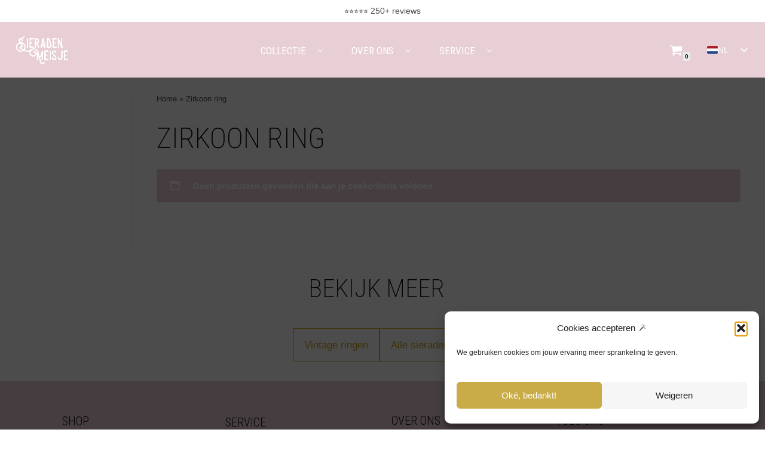

--- FILE ---
content_type: text/html; charset=UTF-8
request_url: https://sieradenmeisje.nl/tag/zirkoon-ring
body_size: 67051
content:
<!DOCTYPE html>
<html class=" optml_no_js " lang="nl-NL">

<head>
	
	<meta charset="UTF-8">
	<meta name="viewport" content="width=device-width, initial-scale=1, minimum-scale=1">
	<link rel="profile" href="http://gmpg.org/xfn/11">
		<meta name='robots' content='index, follow, max-image-preview:large, max-snippet:-1, max-video-preview:-1' />
<!-- Google tag (gtag.js) toestemmingsmodus dataLayer toegevoegd door Site Kit -->
<script id="google_gtagjs-js-consent-mode-data-layer">
window.dataLayer = window.dataLayer || [];function gtag(){dataLayer.push(arguments);}
gtag('consent', 'default', {"ad_personalization":"denied","ad_storage":"denied","ad_user_data":"denied","analytics_storage":"denied","functionality_storage":"denied","security_storage":"denied","personalization_storage":"denied","region":["AT","BE","BG","CH","CY","CZ","DE","DK","EE","ES","FI","FR","GB","GR","HR","HU","IE","IS","IT","LI","LT","LU","LV","MT","NL","NO","PL","PT","RO","SE","SI","SK"],"wait_for_update":500});
window._googlesitekitConsentCategoryMap = {"statistics":["analytics_storage"],"marketing":["ad_storage","ad_user_data","ad_personalization"],"functional":["functionality_storage","security_storage"],"preferences":["personalization_storage"]};
window._googlesitekitConsents = {"ad_personalization":"denied","ad_storage":"denied","ad_user_data":"denied","analytics_storage":"denied","functionality_storage":"denied","security_storage":"denied","personalization_storage":"denied","region":["AT","BE","BG","CH","CY","CZ","DE","DK","EE","ES","FI","FR","GB","GR","HR","HU","IE","IS","IT","LI","LT","LU","LV","MT","NL","NO","PL","PT","RO","SE","SI","SK"],"wait_for_update":500};
</script>
<!-- Einde Google tag (gtag.js) toestemmingsmodus dataLayer toegevoegd door Site Kit -->

	<!-- This site is optimized with the Yoast SEO Premium plugin v26.7 (Yoast SEO v26.7) - https://yoast.com/wordpress/plugins/seo/ -->
	<title>Zirkoon ring - Sieradenmeisje</title>
	<link rel="canonical" href="https://sieradenmeisje.nl/tag/zirkoon-ring" />
	<meta property="og:locale" content="nl_NL" />
	<meta property="og:type" content="article" />
	<meta property="og:title" content="Zirkoon ring - Sieradenmeisje" />
	<meta property="og:url" content="https://sieradenmeisje.nl/tag/zirkoon-ring" />
	<meta property="og:site_name" content="Sieradenmeisje" />
	<meta property="og:image" content="https://mlxytoz8nvtj.i.optimole.com/cb:130z.13f9c/w:1500/h:1500/q:80/f:best/https://sieradenmeisje.nl/wp-content/uploads/2021/07/vintage_ringen_witgoud_roze_steen_saffier.jpg" />
	<meta property="og:image:width" content="1500" />
	<meta property="og:image:height" content="1500" />
	<meta property="og:image:type" content="image/jpeg" />
	<!-- / Yoast SEO Premium plugin. -->


<link rel='dns-prefetch' href='//capi-automation.s3.us-east-2.amazonaws.com' />
<link rel='dns-prefetch' href='//www.googletagmanager.com' />
<link rel='dns-prefetch' href='//stats.wp.com' />
<link rel='dns-prefetch' href='//mlxytoz8nvtj.i.optimole.com' />
<link rel='preconnect' href='https://mlxytoz8nvtj.i.optimole.com' />
<link rel="alternate" type="application/rss+xml" title="Sieradenmeisje &raquo; feed" href="https://sieradenmeisje.nl/feed" />
<link rel="alternate" type="application/rss+xml" title="Sieradenmeisje &raquo; reacties feed" href="https://sieradenmeisje.nl/comments/feed" />
<link rel="alternate" type="application/rss+xml" title="Sieradenmeisje &raquo; Zirkoon ring Tag feed" href="https://sieradenmeisje.nl/tag/zirkoon-ring/feed" />
<link rel="alternate" type="application/rss+xml" title="Sieradenmeisje &raquo; Verhalen feed" href="https://sieradenmeisje.nl/web-stories/feed/"><style id='wp-img-auto-sizes-contain-inline-css'>
img:is([sizes=auto i],[sizes^="auto," i]){contain-intrinsic-size:3000px 1500px}
/*# sourceURL=wp-img-auto-sizes-contain-inline-css */
</style>
<style id="litespeed-ccss">.wp-block-image img{box-sizing:border-box;height:auto;max-width:100%;vertical-align:bottom}ul{box-sizing:border-box}:root :where(p.has-background){padding:1.25em 2.375em}:root{--wp--preset--font-size--normal:16px;--wp--preset--font-size--huge:42px}.screen-reader-text{border:0;clip-path:inset(50%);height:1px;margin:-1px;overflow:hidden;padding:0;position:absolute;width:1px;word-wrap:normal!important}html :where([style*=border-width]){border-style:solid}html :where(img[class*=wp-image-]){height:auto;max-width:100%}:root{--yith-wcan-filters_colors_titles:#333333;--yith-wcan-filters_colors_background:#FFFFFF;--yith-wcan-filters_colors_accent:rgb(228,189,202);--yith-wcan-filters_colors_accent_r:228;--yith-wcan-filters_colors_accent_g:189;--yith-wcan-filters_colors_accent_b:202;--yith-wcan-color_swatches_border_radius:5px;--yith-wcan-color_swatches_size:26px;--yith-wcan-labels_style_background:#FFFFFF;--yith-wcan-labels_style_background_hover:rgb(199,175,103);--yith-wcan-labels_style_background_active:rgb(199,175,103);--yith-wcan-labels_style_text:rgb(25,25,25);--yith-wcan-labels_style_text_hover:#FFFFFF;--yith-wcan-labels_style_text_active:#FFFFFF;--yith-wcan-anchors_style_text:rgb(25,25,25);--yith-wcan-anchors_style_text_hover:rgb(199,175,103);--yith-wcan-anchors_style_text_active:rgb(199,175,103)}:root{--wp--preset--aspect-ratio--square:1;--wp--preset--aspect-ratio--4-3:4/3;--wp--preset--aspect-ratio--3-4:3/4;--wp--preset--aspect-ratio--3-2:3/2;--wp--preset--aspect-ratio--2-3:2/3;--wp--preset--aspect-ratio--16-9:16/9;--wp--preset--aspect-ratio--9-16:9/16;--wp--preset--color--black:#000000;--wp--preset--color--cyan-bluish-gray:#abb8c3;--wp--preset--color--white:#ffffff;--wp--preset--color--pale-pink:#f78da7;--wp--preset--color--vivid-red:#cf2e2e;--wp--preset--color--luminous-vivid-orange:#ff6900;--wp--preset--color--luminous-vivid-amber:#fcb900;--wp--preset--color--light-green-cyan:#7bdcb5;--wp--preset--color--vivid-green-cyan:#00d084;--wp--preset--color--pale-cyan-blue:#8ed1fc;--wp--preset--color--vivid-cyan-blue:#0693e3;--wp--preset--color--vivid-purple:#9b51e0;--wp--preset--color--neve-link-color:var(--nv-primary-accent);--wp--preset--color--neve-link-hover-color:var(--nv-secondary-accent);--wp--preset--color--nv-site-bg:var(--nv-site-bg);--wp--preset--color--nv-light-bg:var(--nv-light-bg);--wp--preset--color--nv-dark-bg:var(--nv-dark-bg);--wp--preset--color--neve-text-color:var(--nv-text-color);--wp--preset--color--nv-text-dark-bg:var(--nv-text-dark-bg);--wp--preset--color--nv-c-1:var(--nv-c-1);--wp--preset--color--nv-c-2:var(--nv-c-2);--wp--preset--gradient--vivid-cyan-blue-to-vivid-purple:linear-gradient(135deg,rgba(6,147,227,1) 0%,rgb(155,81,224) 100%);--wp--preset--gradient--light-green-cyan-to-vivid-green-cyan:linear-gradient(135deg,rgb(122,220,180) 0%,rgb(0,208,130) 100%);--wp--preset--gradient--luminous-vivid-amber-to-luminous-vivid-orange:linear-gradient(135deg,rgba(252,185,0,1) 0%,rgba(255,105,0,1) 100%);--wp--preset--gradient--luminous-vivid-orange-to-vivid-red:linear-gradient(135deg,rgba(255,105,0,1) 0%,rgb(207,46,46) 100%);--wp--preset--gradient--very-light-gray-to-cyan-bluish-gray:linear-gradient(135deg,rgb(238,238,238) 0%,rgb(169,184,195) 100%);--wp--preset--gradient--cool-to-warm-spectrum:linear-gradient(135deg,rgb(74,234,220) 0%,rgb(151,120,209) 20%,rgb(207,42,186) 40%,rgb(238,44,130) 60%,rgb(251,105,98) 80%,rgb(254,248,76) 100%);--wp--preset--gradient--blush-light-purple:linear-gradient(135deg,rgb(255,206,236) 0%,rgb(152,150,240) 100%);--wp--preset--gradient--blush-bordeaux:linear-gradient(135deg,rgb(254,205,165) 0%,rgb(254,45,45) 50%,rgb(107,0,62) 100%);--wp--preset--gradient--luminous-dusk:linear-gradient(135deg,rgb(255,203,112) 0%,rgb(199,81,192) 50%,rgb(65,88,208) 100%);--wp--preset--gradient--pale-ocean:linear-gradient(135deg,rgb(255,245,203) 0%,rgb(182,227,212) 50%,rgb(51,167,181) 100%);--wp--preset--gradient--electric-grass:linear-gradient(135deg,rgb(202,248,128) 0%,rgb(113,206,126) 100%);--wp--preset--gradient--midnight:linear-gradient(135deg,rgb(2,3,129) 0%,rgb(40,116,252) 100%);--wp--preset--font-size--small:13px;--wp--preset--font-size--medium:20px;--wp--preset--font-size--large:36px;--wp--preset--font-size--x-large:42px;--wp--preset--spacing--20:0.44rem;--wp--preset--spacing--30:0.67rem;--wp--preset--spacing--40:1rem;--wp--preset--spacing--50:1.5rem;--wp--preset--spacing--60:2.25rem;--wp--preset--spacing--70:3.38rem;--wp--preset--spacing--80:5.06rem;--wp--preset--shadow--natural:6px 6px 9px rgba(0, 0, 0, 0.2);--wp--preset--shadow--deep:12px 12px 50px rgba(0, 0, 0, 0.4);--wp--preset--shadow--sharp:6px 6px 0px rgba(0, 0, 0, 0.2);--wp--preset--shadow--outlined:6px 6px 0px -3px rgba(255, 255, 255, 1), 6px 6px rgba(0, 0, 0, 1);--wp--preset--shadow--crisp:6px 6px 0px rgba(0, 0, 0, 1)}.has-neve-text-color-color{color:var(--wp--preset--color--neve-text-color)!important}.has-nv-c-1-color{color:var(--wp--preset--color--nv-c-1)!important}.has-nv-light-bg-background-color{background-color:var(--wp--preset--color--nv-light-bg)!important}.sp-easy-accordion *{box-sizing:border-box}.sp-easy-accordion a{box-shadow:none;outline:none}.sp-easy-accordion .sp-ea-single .ea-body{padding:15px;background:#fff;border-top:none}.sp-easy-accordion .sp-ea-single .ea-body p:last-of-type{padding-bottom:0;margin-bottom:0}.sp-easy-accordion>.sp-ea-single>.sp-collapse>.ea-body p:first-of-type{padding-top:0;margin-top:0}.sp-ea-one.sp-easy-accordion .sp-ea-single .ea-body{padding:15px;overflow:hidden}.spcollapse:not(.show){display:none}.sp-easy-accordion>.sp-ea-single>.sp-collapse>.ea-body p{margin-bottom:12px}#sp-ea-6317.sp-easy-accordion>.sp-ea-single>.sp-collapse>.ea-body{background:#fff;color:#444}#sp-ea-15223.sp-easy-accordion>.sp-ea-single>.sp-collapse>.ea-body{background:#fff;color:#444}#sp-ea-6313.sp-easy-accordion>.sp-ea-single>.sp-collapse>.ea-body{background:#fff;color:#444}.woosticker{position:absolute;background-image:url(https://cdn.sieradenmeisje.nl/wp-content/plugins/woo-stickers-by-webline/public/images/wli_label_sprite.png);background-repeat:no-repeat;color:#fff0;text-indent:-9999px;z-index:99}.woosticker.pos_left_detail{left:0}.woosticker.custom_sticker_text{position:absolute;top:0;z-index:99;background-image:none;text-indent:initial;background-color:#000;color:#fff;text-align:center;margin:10px!important;padding:10px;min-width:43px;min-height:43px;font-size:10px;line-height:43px;font-weight:700}.woosticker.custom_sticker_text.woosticker_round{border-radius:100%;-webkit-border-radius:100%}:root{--woocommerce:#720eec;--wc-green:#7ad03a;--wc-red:#a00;--wc-orange:#ffba00;--wc-blue:#2ea2cc;--wc-primary:#720eec;--wc-primary-text:#fcfbfe;--wc-secondary:#e9e6ed;--wc-secondary-text:#515151;--wc-highlight:#958e09;--wc-highligh-text:white;--wc-content-bg:#fff;--wc-subtext:#767676;--wc-form-border-color:rgba(32, 7, 7, 0.8);--wc-form-border-radius:4px;--wc-form-border-width:1px}.woocommerce img,.woocommerce-page img{height:auto;max-width:100%}.woocommerce #content div.product div.summary,.woocommerce div.product div.summary,.woocommerce-page #content div.product div.summary,.woocommerce-page div.product div.summary{float:right;width:48%;clear:none}@media only screen and (max-width:768px){:root{--woocommerce:#720eec;--wc-green:#7ad03a;--wc-red:#a00;--wc-orange:#ffba00;--wc-blue:#2ea2cc;--wc-primary:#720eec;--wc-primary-text:#fcfbfe;--wc-secondary:#e9e6ed;--wc-secondary-text:#515151;--wc-highlight:#958e09;--wc-highligh-text:white;--wc-content-bg:#fff;--wc-subtext:#767676;--wc-form-border-color:rgba(32, 7, 7, 0.8);--wc-form-border-radius:4px;--wc-form-border-width:1px}.woocommerce #content div.product div.summary,.woocommerce div.product div.summary,.woocommerce-page #content div.product div.summary,.woocommerce-page div.product div.summary{float:none;width:100%}}:root{--woocommerce:#720eec;--wc-green:#7ad03a;--wc-red:#a00;--wc-orange:#ffba00;--wc-blue:#2ea2cc;--wc-primary:#720eec;--wc-primary-text:#fcfbfe;--wc-secondary:#e9e6ed;--wc-secondary-text:#515151;--wc-highlight:#958e09;--wc-highligh-text:white;--wc-content-bg:#fff;--wc-subtext:#767676;--wc-form-border-color:rgba(32, 7, 7, 0.8);--wc-form-border-radius:4px;--wc-form-border-width:1px}.screen-reader-text{clip:rect(1px,1px,1px,1px);height:1px;overflow:hidden;position:absolute!important;width:1px;word-wrap:normal!important}.woocommerce .woocommerce-breadcrumb{margin:0 0 1em;padding:0}.woocommerce .woocommerce-breadcrumb::after,.woocommerce .woocommerce-breadcrumb::before{content:" ";display:table}.woocommerce .woocommerce-breadcrumb::after{clear:both}.woocommerce .quantity .qty{width:3.631em;text-align:center}.woocommerce div.product{margin-bottom:0;position:relative}.woocommerce div.product .product_title{clear:none;margin-top:0;padding:0}.woocommerce div.product p.price ins{background:inherit;font-weight:700;display:inline-block}.woocommerce div.product p.price del{opacity:.7;display:inline-block}.woocommerce div.product p.stock{font-size:.92em}.woocommerce div.product div.summary{margin-bottom:2em}.woocommerce div.product form.cart{margin-bottom:2em}.woocommerce div.product form.cart::after,.woocommerce div.product form.cart::before{content:" ";display:table}.woocommerce div.product form.cart::after{clear:both}.woocommerce div.product form.cart div.quantity{float:left;margin:0 4px 0 0}.woocommerce div.product form.cart .button{vertical-align:middle;float:left}.woocommerce ul.products li.product a img{width:100%;height:auto;display:block;margin:0 0 1em;box-shadow:none}.woocommerce ul.products li.product strong{display:block}.woocommerce .cart .button{float:none}.woocommerce:where(body:not(.woocommerce-block-theme-has-button-styles)) button.button{font-size:100%;margin:0;line-height:1;position:relative;text-decoration:none;overflow:visible;padding:.618em 1em;font-weight:700;border-radius:3px;left:auto;color:#515151;background-color:#e9e6ed;border:0;display:inline-block;background-image:none;box-shadow:none;text-shadow:none}.woocommerce:where(body:not(.woocommerce-block-theme-has-button-styles)) button.button.alt{background-color:#7f54b3;color:#fff;-webkit-font-smoothing:antialiased}.woocommerce:where(body:not(.woocommerce-uses-block-theme)) .woocommerce-breadcrumb{font-size:.92em;color:#767676}.woocommerce:where(body:not(.woocommerce-uses-block-theme)) .woocommerce-breadcrumb a{color:#767676}.woocommerce:where(body:not(.woocommerce-uses-block-theme)) div.product p.price{color:#958e09;font-size:1.25em}.woocommerce:where(body:not(.woocommerce-uses-block-theme)) div.product .stock{color:#958e09}.woocommerce button.button,.woocommerce button.button.alt{box-sizing:border-box;background:var(--primarybtnbg);color:var(--primarybtncolor);border-style:solid;border-color:currentColor;fill:currentColor;border-width:var(--primarybtnborderwidth,0);border-radius:var(--primarybtnborderradius,3px);padding:var(--primarybtnpadding,13px 15px);font-weight:var(--btnfontweight,700);font-size:var(--btnfs,var(--bodyfontsize));line-height:var(--btnlineheight,1.6);letter-spacing:var(--btnletterspacing,var(--bodyletterspacing));text-transform:var(--btntexttransform,none)}main .nv-shop{margin-top:60px}.woocommerce button.button,.woocommerce button.button.alt{box-shadow:var(--primarybtnshadow,none)}.woocommerce-Tabs-panel h2{font-size:var(--h2fontsize)}.nv-single-product-top{display:flex;flex-direction:column;position:relative}.woocommerce .cart .button,.woocommerce .cart button{flex-grow:1;display:flex;justify-content:center;align-items:center}.woocommerce.single .entry-summary ul{list-style-type:circle}.woocommerce.single .entry-summary ul{padding-left:15px;margin-bottom:15px}.woocommerce.single .entry-summary ul li{margin-bottom:10px}.woocommerce.single .quantity input{box-sizing:border-box;line-height:normal;height:100%;padding-right:0}.woocommerce.single .entry-summary>form.cart{display:flex;flex-wrap:wrap;border-bottom:2px solid var(--nv-text-color);margin-bottom:30px;padding-bottom:20px}.product_meta{font-size:.9em}.product_meta a{color:var(--nv-text-color)}.product_meta>span{font-size:.9em;margin-top:20px;display:block}.woocommerce div.product p.price,.woocommerce div.product p.price bdi{color:var(--nv-text-color)}.woocommerce .quantity .qty{box-sizing:content-box}.cart-icon-wrapper{display:flex;align-items:center}.cart-icon-wrapper .nv-cart{display:flex}.cart-icon-wrapper .nv-cart svg{width:var(--iconsize);height:var(--iconsize)}.cart-icon-wrapper .cart-count{background:var(--nv-light-bg);color:var(--nv-text-color);position:absolute;font-size:.6em;padding:3px;bottom:-7px;right:-13px;font-weight:800;line-height:1;border-radius:3px}.nv-nav-cart{display:none;opacity:0;visibility:hidden;background:var(--nv-site-bg);color:var(--nv-text-color);box-shadow:rgb(149 157 165/.2)0 8px 24px;position:absolute;z-index:100;width:360px;text-align:left;--primarybtnpadding:13px 15px;--secondarybtnpadding:13px 15px}.nv-nav-cart .widget{overflow:hidden}.menu-item-nav-cart{position:relative}.menu-item-nav-cart .nv-nav-cart{right:0}.woocommerce .woocommerce-breadcrumb{color:var(--nv-text-color);font-size:14px;white-space:nowrap;scrollbar-width:none;overflow-x:scroll}.woocommerce .woocommerce-breadcrumb::-webkit-scrollbar{display:none}.woocommerce .woocommerce-breadcrumb a{color:var(--nv-secondary-accent)}.woocommerce .woocommerce-breadcrumb .nv-breadcrumb-delimiter{padding:0 8px}.nv-bc-count-wrap{margin-bottom:20px;display:flex;font-size:14px;justify-content:space-between;flex-direction:column}@media (min-width:769px){.nv-single-product-top{gap:4%;flex-direction:row}body.single-product .neve-main>.container>.row{flex-wrap:wrap}.nv-bc-count-wrap{flex-direction:row}}@media (min-width:960px){.nv-nav-cart{display:block}}.button,button{box-sizing:border-box;border-color:currentColor;text-align:center;font-family:var(--bodyfontfamily),var(--nv-fallback-ff)}button{box-sizing:border-box;background:var(--primarybtnbg);color:var(--primarybtncolor);border-style:solid;border-color:currentColor;fill:currentColor;border-width:var(--primarybtnborderwidth,0);border-radius:var(--primarybtnborderradius,3px);padding:var(--primarybtnpadding,13px 15px);font-weight:var(--btnfontweight,700);font-size:var(--btnfs,var(--bodyfontsize));line-height:var(--btnlineheight,1.6);letter-spacing:var(--btnletterspacing,var(--bodyletterspacing));text-transform:var(--btntexttransform,none)}.button{box-sizing:border-box;background-color:var(--secondarybtnbg);color:var(--secondarybtncolor);border-style:solid;border-color:currentColor;fill:currentColor;border-width:var(--secondarybtnborderwidth,0);border-radius:var(--secondarybtnborderradius,3px);padding:var(--secondarybtnpadding,7px 12px);font-weight:var(--btnfontweight,700);font-size:var(--btnfs,var(--bodyfontsize));line-height:var(--btnlineheight,1.6);letter-spacing:var(--btnletterspacing);text-transform:var(--btntexttransform,none)}form label{font-weight:var(--formlabelfontweight,var(--bodyfontweight));text-transform:var(--formlabeltexttransform);letter-spacing:var(--formlabelletterspacing);line-height:var(--formlabellineheight);font-size:var(--formlabelfontsize,var(--bodyfontsize))}.entry-summary{font-weight:var(--fontweight);text-transform:var(--texttransform);letter-spacing:var(--letterspacing);line-height:var(--lineheight);font-size:var(--fontsize)}.nv-html-content p,body,h1,h2,h3,html,li,p,ul{margin:0;padding:0}h1,h2,h3{font-size:100%;font-weight:400}ul{list-style:none}button,input{margin:0}html{box-sizing:border-box;-ms-overflow-style:scrollbar}*,::after,::before{box-sizing:border-box}img{height:auto;max-width:100%}table{border-collapse:collapse;border-spacing:0}td{padding:0;text-align:left}mark{background:0;color:var(--nv-text-color)}.container{width:100%;padding-right:15px;padding-left:15px;margin:0 auto;max-width:var(--container)}.row{display:flex;flex-wrap:wrap;margin:0-15px}.col{padding:0 15px;margin:0 auto;flex-grow:1;max-width:100%}html{font-size:100%}body{background-color:var(--nv-site-bg);color:var(--nv-text-color);font-size:var(--bodyfontsize);line-height:var(--bodylineheight);letter-spacing:var(--bodyletterspacing);font-family:var(--bodyfontfamily),var(--nv-fallback-ff);text-transform:var(--bodytexttransform);font-weight:var(--bodyfontweight);overflow-x:hidden;direction:ltr;-webkit-font-smoothing:antialiased;-moz-osx-font-smoothing:grayscale}h1,h2,h3{margin-bottom:30px;font-family:var(--headingsfontfamily),var(--nv-fallback-ff);color:var(--headingcolor,inherit)}p{margin-bottom:30px}a{--linkdeco:none;color:var(--nv-primary-accent);text-decoration:var(--linkdeco)}.entry-content a:not([class]){--linkdeco:underline}ins{text-decoration:none}h1{font-size:var(--h1fontsize);font-weight:var(--h1fontweight);line-height:var(--h1lineheight);letter-spacing:var(--h1letterspacing);text-transform:var(--h1texttransform)}h2{font-size:var(--h2fontsize);font-weight:var(--h2fontweight);line-height:var(--h2lineheight);letter-spacing:var(--h2letterspacing);text-transform:var(--h2texttransform)}h3{font-size:var(--h3fontsize);font-weight:var(--h3fontweight);line-height:var(--h3lineheight);letter-spacing:var(--h3letterspacing);text-transform:var(--h3texttransform)}ul{padding-left:var(--listpad,0)}ul{list-style:var(--liststyle,none)}.show-on-focus{position:absolute;width:1px;height:1px;clip:rect(1px,1px,1px,1px);top:32px;background:var(--nv-site-bg);padding:10px 15px}.screen-reader-text{position:absolute;left:-10000px;top:auto;width:1px;height:1px;overflow:hidden}.nv-icon{fill:currentColor}table{border-collapse:separate;border-spacing:0;border-width:1px 0 0 1px;margin:0 0 20px;width:100%;word-break:initial}td{padding:20px}td{font-size:.9em;border-bottom:2px solid var(--nv-text-color)}.has-neve-text-color-color{color:var(--nv-text-color)!important}.has-nv-light-bg-background-color{background-color:var(--nv-light-bg)!important}.has-nv-c-1-color{color:var(--nv-c-1)!important}.site-logo{align-items:center;display:flex}.site-logo img{max-width:var(--maxwidth);display:block;margin:0 auto}.dd-title{flex-grow:var(--flexg);display:flex;align-items:center}.nav-ul{display:flex;flex-wrap:wrap;margin-right:calc(var(--spacing)/2*-1);margin-left:calc(var(--spacing)/2*-1)}.nav-ul>li{margin:0 calc(var(--spacing)/2)}.nav-ul li a{min-height:var(--height);color:var(--color);position:relative;width:100%;display:flex;align-items:center}.nav-ul .caret{line-height:0;justify-content:center;display:flex}.nav-ul .caret svg{width:.5em;height:.5em}.nav-ul li{display:block;position:relative}.nav-ul li>.wrap{display:flex;align-items:center}.nav-ul .sub-menu{background:var(--bgcolor,var(--overlaycolor));z-index:100;position:absolute;top:100%;box-shadow:rgb(149 157 165/.2)0 8px 24px;visibility:hidden;opacity:0;right:0}.nav-ul .sub-menu li{min-width:150px;width:100%}.nav-ul .sub-menu li>.wrap{padding:10px 20px;white-space:nowrap;display:flex}.header-menu-sidebar .nav-ul{flex-direction:column;width:100%}.header-menu-sidebar .nav-ul li{width:100%}.header-menu-sidebar .nav-ul li:not([class*=block])>.wrap>a{padding:15px 0;white-space:normal}.navbar-toggle-wrapper{align-items:center}.navbar-toggle{--primarybtncolor:var(--color);--primarybtnhovercolor:var(--color);--primarybtnbg:var(--bgcolor, transparent);--primarybtnhoverbg:var(--bgcolor, transparent);--primarybtnborderwidth:var(--borderwidth, 1px);--primarybtnborderradius:var(--borderradius, 0);padding:var(--padding,10px 15px);box-shadow:none;display:flex;align-items:center}.icon-bar{background-color:currentColor;position:relative;display:block;width:15px;height:2px}.icon-bar:nth-child(2){margin:3px 0}.wrapper{display:flex;min-height:100vh;flex-direction:column;position:relative}body>.wrapper:not(.et-fb-iframe-ancestor){overflow:hidden}.neve-main{flex:1 auto}button,input{line-height:inherit;box-sizing:border-box}::placeholder{color:inherit;opacity:.5}label{display:inline-block}.entry-title{word-wrap:break-word}.nv-index-posts{margin-top:60px}.alignleft{float:left;margin:20px 20px 20px 0}.nv-index-posts{margin-bottom:60px}.widget{word-break:break-word;margin-bottom:40px}.widget:last-child{margin:0}.hfg-is-group{display:flex;align-items:center}.component-wrap,.item--inner,.nav-ul .wrap a .dd-title,.nav-ul a,.site-logo{justify-content:var(--justify,flex-start);text-align:var(--textalign,left)}@media (min-width:960px){.neve-main>.container .col{max-width:70%}.neve-main>.container>.row{flex-wrap:nowrap}}.header-menu-sidebar{padding:0;position:fixed;max-width:100%;top:0;z-index:999900;visibility:hidden;display:flex;height:100vh}.header-menu-sidebar .navbar-toggle-wrapper{display:flex;justify-content:flex-end;padding:8px 10px}.header-menu-sidebar .navbar-toggle-wrapper button.navbar-toggle{position:relative}.header-menu-sidebar-bg{background:var(--bgcolor);color:var(--color);position:relative;display:flex;flex-direction:column;word-wrap:break-word;width:100%}.header-menu-sidebar-inner{padding:20px 0;overflow-x:hidden;height:100%;display:none;opacity:0}.header-menu-sidebar-inner .item--inner{width:100%}.menu_sidebar_pull_left .wrapper{left:0}.menu_sidebar_pull_left .wrapper .header-menu-sidebar{left:0;transform:translateX(-100%)}.hfg-ov{top:0;bottom:0;right:0;left:0;background:rgb(0 0 0/.5);position:fixed;transform:translate3d(0,0,0);z-index:999899;visibility:hidden;opacity:0}.site-header{position:relative}.site-header .header--row-inner{align-items:center;display:flex}.builder-item{margin:4px 0;position:relative;min-height:1px;padding-right:15px;padding-left:15px}@media (min-width:960px){.builder-item{margin:8px 0}}.hfg-slot{display:flex;align-items:center}.hfg-slot.right{justify-content:flex-end}.hfg-slot.center{justify-content:center}.layout-fullwidth .container{max-width:100%!important}.header-menu-sidebar-bg,[class*=row-inner]{position:relative;background:var(--bgimage,var(--bgcolor,#fff));background-position:var(--bgposition,center);background-repeat:no-repeat;background-size:cover;background-attachment:var(--bgattachment)}.header-menu-sidebar-bg::before,[class*=row-inner]::before{display:block;width:100%;top:0;bottom:0;position:absolute;content:"";background-color:var(--overlaycolor);opacity:var(--bgoverlayopacity)}[class*=row-inner]:not(.footer--row-inner){border-bottom:var(--rowbwidth,0) solid var(--rowbcolor)}[data-row-id]{color:var(--color);background:var(--bgcolor)}[data-row-id] a{color:var(--color)}[data-row-id] .row{display:grid;grid-template-columns:auto auto;min-height:var(--height,auto)}.has-center .row--wrapper{grid-template-columns:1fr auto 1fr}.hfg_header.site-header{box-shadow:0-1px 3px rgb(0 0 0/.1)}.header .builder-item .item--inner[class*=nav-icon]{padding:0!important}@media (min-width:960px){.hide-on-desktop{display:none}}@media (max-width:959px){.hide-on-tablet{display:none}}@media (max-width:576px){.hide-on-mobile{display:none}}.component-wrap{display:flex;margin:4px 0}.builder-item .item--inner{color:var(--color);font-family:var(--fontfamily,var(--bodyfontfamily));font-size:var(--fontsize,var(--bodyfontsize));line-height:var(--lineheight,var(--bodylineheight));letter-spacing:var(--letterspacing,var(--bodyletterspacing));font-weight:var(--fontweight,var(--bodyfontweight));text-transform:var(--texttransform,var(--bodytexttransform));padding:var(--padding,0);margin:var(--margin,0);position:relative}.builder-item .item--inner.has_menu{position:unset}h1{font-family:var(--h1fontfamily)}h2{font-family:var(--h2fontfamily)}h3{font-family:var(--h3fontfamily)}.nav-ul li .caret svg{width:var(--smiconsize,.5em);height:var(--smiconsize,.5em)}.nv-menu-animation-slide-down:not(.menu-mobile)>.menu-item>.sub-menu{opacity:0;visibility:hidden;transform:translateY(-.5em)}.nav-ul .sub-menu{border-radius:var(--bradius,0);box-shadow:var(--boxshadow,rgb(149 157 165 / 20%) 0 8px 24px)!important;font-family:var(--fontfamily);text-transform:var(--texttransform);font-weight:var(--fontweight);font-size:var(--fontsize);line-height:var(--lineheight);letter-spacing:var(--letterspacing)}.nav-ul .sub-menu li{border-style:var(--itembstyle);border-radius:var(--itembradius,0)}.nav-ul .sub-menu li:not(:last-child){margin-bottom:var(--spacebetween)}:root{--container:748px;--postwidth:100%;--primarybtnbg:#cba715;--secondarybtnbg:#ffffff;--primarybtnhoverbg:#ffffff;--secondarybtnhoverbg:#cba715;--primarybtncolor:#ffffff;--secondarybtncolor:#cba715;--primarybtnhovercolor:#cba715;--secondarybtnhovercolor:#ffffff;--primarybtnborderradius:1px;--secondarybtnborderradius:1px;--primarybtnborderwidth:1px;--secondarybtnborderwidth:1px;--btnpadding:12px 10px;--primarybtnpadding:calc(12px - 1px) calc(10px - 1px);--secondarybtnpadding:calc(12px - 1px) calc(10px - 1px);--btnfs:16px;--btnlineheight:1.6em;--btnletterspacing:0.2px;--btntexttransform:none;--btnfontweight:none;--bodyfontfamily:Arial,Helvetica,sans-serif;--bodyfontsize:15px;--bodylineheight:1.6em;--bodyletterspacing:0px;--bodyfontweight:200;--bodytexttransform:none;--headingsfontfamily:"Roboto Condensed";--h1fontfamily:"Roboto Condensed";--h1fontsize:40px;--h1fontweight:200;--h1lineheight:1.5em;--h1letterspacing:-1.2px;--h1texttransform:uppercase;--h2fontfamily:"Roboto Condensed";--h2fontsize:34px;--h2fontweight:200;--h2lineheight:1.2em;--h2letterspacing:0px;--h2texttransform:uppercase;--h3fontfamily:"Roboto Condensed";--h3fontsize:20px;--h3fontweight:300;--h3lineheight:1.2em;--h3letterspacing:0px;--h3texttransform:uppercase;--h4fontfamily:"Roboto Condensed";--h4fontsize:1em;--h4fontweight:200;--h4lineheight:1.2em;--h4letterspacing:1.5px;--h4texttransform:uppercase;--h5fontfamily:"Roboto Condensed";--h5fontsize:14px;--h5fontweight:200;--h5lineheight:1.2em;--h5letterspacing:0px;--h5texttransform:uppercase;--h6fontfamily:"Roboto Condensed";--h6fontsize:12px;--h6fontweight:200;--h6lineheight:1.2em;--h6letterspacing:0px;--h6texttransform:uppercase;--formfieldborderwidth:1px;--formfieldborderradius:0 0 0 0;;--formfieldbgcolor:var(--nv-site-bg);--formfieldbordercolor:var(--nv-light-bg);--formfieldcolor:var(--nv-text-color);--formfieldpadding:8px 10px;--formfieldtexttransform:none;--formfieldfontsize:15px;--formfieldfontweight:none;--formlabelfontsize:16px;--formlabelfontweight:none;--formlabeltexttransform:none}.nv-index-posts{--borderradius:0px;--alignment:left;--gridspacing:30px}.single h1.entry-title{--fontsize:32px;--lineheight:1.4em;--letterspacing:-0.8px;--fontweight:300;--texttransform:uppercase}.header-top{--rowbwidth:0px;--rowbcolor:var(--nv-light-bg);--color:#000000;--bgcolor:#ffffff}.header-main{--rowbwidth:0px;--rowbcolor:var(--nv-light-bg);--color:var(--nv-text-dark-bg);--bgcolor:var(--nv-primary-accent)}.header-menu-sidebar-bg{--justify:flex-start;--textalign:left;--flexg:1;--wrapdropdownwidth:auto;--color:#ffffff;--bgcolor:var(--nv-primary-accent)}.header-menu-sidebar{width:300px}.builder-item--logo{--maxwidth:95px;--fs:10px;--padding:4px 0;--margin:0;--textalign:center;--justify:center}.builder-item--nav-icon,.header-menu-sidebar .close-sidebar-panel .navbar-toggle{--borderradius:0;--borderwidth:0}.builder-item--nav-icon{--label-margin:0;--padding:10px 15px;--margin:0}.builder-item--primary-menu{--color:#ffffff;--hovercolor:var(--nv-secondary-accent);--hovertextcolor:var(--nv-text-color);--activecolor:#ffffff;--spacing:20px;--height:26px;--smiconsize:6px;--padding:0;--margin:0;--fontfamily:"Roboto Condensed";--fontsize:17px;--lineheight:2em;--letterspacing:0px;--fontweight:400;--texttransform:uppercase;--iconsize:17px}.builder-item--primary-menu .sub-menu{--justify:left;--spacebetween:2px;--bstyle:none;--bradius:0px;--boxshadow:0 0 0px 0 rgba(0,0,0,0.1);--itembstyle:none;--itembradius:0px;--fontfamily:Arial,Helvetica,sans-serif;--texttransform:none;--fontweight:400;--fontsize:16px;--lineheight:1.3em;--letterspacing:0px}.builder-item--secondary-menu{--color:#ffffff;--hovercolor:var(--nv-secondary-accent);--hovertextcolor:var(--nv-text-color);--spacing:22px;--height:25px;--padding:0;--margin:0;--fontfamily:Arial,Helvetica,sans-serif;--fontsize:1.05em;--lineheight:1.3em;--letterspacing:0px;--fontweight:400;--texttransform:none;--iconsize:1.05em}.builder-item--header_cart_icon{--iconsize:22px;--labelsize:15px;--color:var(--nv-site-bg);--hovercolor:var(--nv-secondary-accent);--padding:6px 12px;--margin:0 2px 0 0}.builder-item--custom_html_2{--color:#333333;--padding:0;--margin:0;--fontsize:0.5em;--lineheight:1.5em;--letterspacing:0px;--fontweight:400;--texttransform:none;--iconsize:0.5em;--textalign:center;--justify:center}.builder-item--custom_html_3{--color:#514b4b;--padding:0;--margin:0;--fontsize:1em;--lineheight:1.6em;--letterspacing:0px;--fontweight:400;--texttransform:none;--iconsize:1em;--textalign:center;--justify:center}.builder-item--language_switcher{--padding:0;--margin:0}.scroll-to-top{--color:var(--nv-text-dark-bg);--padding:8px 10px;--borderradius:3px;--bgcolor:var(--nv-primary-accent);--hovercolor:var(--nv-text-dark-bg);--hoverbgcolor:var(--nv-primary-accent);--size:16px}@media (min-width:576px){:root{--container:992px;--postwidth:50%;--btnpadding:15px 12px;--primarybtnpadding:calc(15px - 1px) calc(12px - 1px);--secondarybtnpadding:calc(15px - 1px) calc(12px - 1px);--btnfs:16px;--bodyfontsize:16px;--bodylineheight:1.6em;--bodyletterspacing:0px;--h1fontsize:40px;--h1lineheight:1.5em;--h1letterspacing:0px;--h2fontsize:42px;--h2lineheight:1.2em;--h2letterspacing:0px;--h3fontsize:20px;--h3lineheight:1.2em;--h3letterspacing:0px;--h4fontsize:1em;--h4lineheight:1.2em;--h4letterspacing:0px;--h5fontsize:14px;--h5lineheight:1.2em;--h5letterspacing:0px;--h6fontsize:12px;--h6lineheight:1.2em;--h6letterspacing:0px;--formfieldfontsize:15px;--formfieldlineheight:1em}.nv-index-posts{--gridspacing:30px}.header-top{--rowbwidth:0px}.header-main{--rowbwidth:0px}.header-menu-sidebar-bg{--justify:flex-start;--textalign:left;--flexg:1;--wrapdropdownwidth:auto}.header-menu-sidebar{width:360px}.builder-item--logo{--maxwidth:120px;--fs:24px;--padding:10px 0;--margin:0;--textalign:center;--justify:center}.builder-item--nav-icon{--label-margin:0 5px 0 0;;--padding:10px 15px;--margin:0}.builder-item--primary-menu{--spacing:20px;--height:17px;--smiconsize:7px;--padding:0 4px 0 0;;--margin:0;--fontsize:17px;--lineheight:1.6em;--letterspacing:0px;--iconsize:17px}.builder-item--primary-menu .sub-menu{--justify:left;--spacebetween:0px;--bradius:0px;--boxshadow:0 0 0px 0 rgba(0,0,0,0.1);--itembradius:0px;--fontsize:16px;--lineheight:1.6em;--letterspacing:0px}.builder-item--secondary-menu{--spacing:20px;--height:25px;--padding:0;--margin:0;--fontsize:1em;--lineheight:1.6em;--letterspacing:0px;--iconsize:1em}.builder-item--header_cart_icon{--padding:10px 20px;--margin:0 15px 0 10px}.builder-item--custom_html_2{--padding:0;--margin:0;--fontsize:1em;--lineheight:1.6em;--letterspacing:0px;--iconsize:1em;--textalign:left;--justify:flex-start}.builder-item--custom_html_3{--padding:0;--margin:0;--fontsize:0.7em;--lineheight:1.6em;--letterspacing:0px;--iconsize:0.7em;--textalign:center;--justify:center}.builder-item--language_switcher{--padding:0;--margin:0}.scroll-to-top{--padding:8px 10px;--size:16px}}@media (min-width:960px){:root{--container:1170px;--postwidth:50%;--btnpadding:15px 19px;--primarybtnpadding:calc(15px - 1px) calc(19px - 1px);--secondarybtnpadding:calc(15px - 1px) calc(19px - 1px);--btnfs:17px;--btnletterspacing:0px;--bodyfontsize:16px;--bodylineheight:1.7em;--bodyletterspacing:0px;--h1fontsize:45px;--h1lineheight:1.5em;--h1letterspacing:-1.2px;--h2fontsize:38px;--h2lineheight:1em;--h2letterspacing:0px;--h3fontsize:20px;--h3lineheight:1.3em;--h3letterspacing:0px;--h4fontsize:21px;--h4lineheight:1.4em;--h4letterspacing:4px;--h5fontsize:17px;--h5lineheight:1.4em;--h5letterspacing:0px;--h6fontsize:17px;--h6lineheight:1.4em;--h6letterspacing:0px;--formfieldfontsize:15px;--formlabelfontsize:16px}.nv-index-posts{--padding:0px px px px;--gridspacing:25px}.single-product .neve-main>.shop-container .nv-shop.col{max-width:90%}.single h1.entry-title{--fontsize:48px;--lineheight:1.5em;--letterspacing:-1.3px}.header-top{--rowbwidth:0px}.header-main{--rowbwidth:0px}.header-menu-sidebar-bg{--justify:flex-start;--textalign:left;--flexg:1;--wrapdropdownwidth:auto}.header-menu-sidebar{width:360px}.builder-item--logo{--maxwidth:115px;--fs:24px;--padding:2px 0 2px 4px;;--margin:0;--textalign:left;--justify:flex-start}.builder-item--nav-icon{--label-margin:0 5px;--padding:10px 15px;--margin:0}.builder-item--primary-menu{--spacing:20px;--height:24px;--smiconsize:8px;--padding:2px 0 0 0;;--margin:0;--fontsize:17px;--lineheight:1.6em;--letterspacing:0px;--iconsize:17px}.builder-item--primary-menu .sub-menu{--justify:center;--spacebetween:0px;--bradius:0px;--boxshadow:0 0 0px 0 rgba(0,0,0,0.1);--itembradius:0px;--fontsize:17px;--lineheight:1.5em;--letterspacing:0px}.builder-item--secondary-menu{--spacing:20px;--height:25px;--padding:0;--margin:0;--fontsize:1em;--lineheight:1.6em;--letterspacing:0px;--iconsize:1em}.builder-item--header_cart_icon{--padding:20px 25px 20px 20px;;--margin:0}.builder-item--custom_html_2{--padding:0;--margin:0;--fontsize:1em;--lineheight:1.6em;--letterspacing:0px;--iconsize:1em;--textalign:left;--justify:flex-start}.builder-item--custom_html_3{--padding:0;--margin:0;--fontsize:13.5px;--lineheight:1.6em;--letterspacing:0px;--iconsize:13.5px;--textalign:center;--justify:center}.builder-item--language_switcher{--padding:0;--margin:0}.scroll-to-top{--padding:8px 10px;--size:16px}}#menu-item-1793>.sub-menu{--gridcols:1fr 1fr 1fr}#menu-item-1793>.sub-menu>li:nth-child(3n){border:0!important}.layout-fullwidth .hfg-slot{position:relative}#menu-item-13555>.sub-menu{--gridcols:1fr 1fr 1fr}#menu-item-13555>.sub-menu>li:nth-child(3n){border:0!important}.layout-fullwidth .hfg-slot{position:relative}#menu-item-13559>.sub-menu{--gridcols:1fr 1fr 1fr}#menu-item-13559>.sub-menu>li:nth-child(3n){border:0!important}.layout-fullwidth .hfg-slot{position:relative}.scroll-to-top{right:20px;border:none;position:fixed;bottom:30px;display:none;opacity:0;visibility:hidden;align-items:center;justify-content:center;z-index:999}@supports (-webkit-overflow-scrolling:touch){.scroll-to-top{bottom:74px}}@media (min-width:960px){.scroll-to-top{display:flex}}.scroll-to-top{color:var(--color);padding:var(--padding);border-radius:var(--borderradius);background:var(--bgcolor)}.scroll-to-top-icon{width:var(--size);height:var(--size)}:root{--nv-primary-accent:#e7cfd5;--nv-secondary-accent:#cba715;--nv-site-bg:#ffffff;--nv-light-bg:#e7edef;--nv-dark-bg:#8d5f53;--nv-text-color:#0e0d0d;--nv-text-dark-bg:#ffffff;--nv-c-1:#65afb5;--nv-c-2:#f37262;--nv-fallback-ff:Arial, Helvetica, sans-serif}.nv--lang-switcher{z-index:99;display:flex;align-items:center}.nv--lang-switcher.nv--tlp .trp-language-switcher{display:flex;flex-direction:column}.nv--lang-switcher.nv--tlp a{display:flex;align-items:center}.hfg_header{width:100%;z-index:99999}.hfg_header .header--row{height:auto}@media (min-width:960px){.hfg_header:not(.has-sticky-rows--desktop):not(.neve-transparent-header){position:static}}.trp-shortcode-switcher__wrapper{position:relative;border:none}.trp-shortcode-switcher{position:static;display:inline-block;overflow:hidden;padding:10px 0;border:var(--border,none);border-radius:var(--border-radius,5px);background:var(--bg,#fff);width:auto;box-shadow:none}.trp-shortcode-anchor:not(.trp-opposite-button){visibility:hidden}.trp-shortcode-overlay{position:absolute;left:0;top:0;z-index:9999}.trp-current-language-item__wrapper:not(.trp-hide-arrow){display:flex;align-items:center;padding-right:10px;justify-content:space-between}.trp-switcher-dropdown-list{display:flex;overflow-y:hidden;max-height:0}.trp-shortcode-switcher .trp-switcher-dropdown-list{flex-direction:column}.trp-language-item{display:flex;align-items:center;gap:8px;padding:7px 16px;text-decoration:none;min-height:19px;box-sizing:content-box}.trp-language-item-name{display:inline-block;white-space:nowrap;overflow:hidden;text-overflow:ellipsis;color:var(--text,#000);font-size:var(--font-size,14px);line-height:1.2;font-family:-apple-system,BlinkMacSystemFont,"Segoe UI",Roboto,Oxygen-Sans,Ubuntu,Cantarell,"Helvetica Neue",sans-serif;font-weight:400}.trp-flag-image{border-radius:var(--flag-radius,0)!important;aspect-ratio:var(--aspect-ratio,4/3)!important;width:var(--flag-size,18px)!important;display:inline-block!important;height:auto!important}.trp-switcher-dropdown-list::-webkit-scrollbar{width:6px}.trp-switcher-dropdown-list::-webkit-scrollbar-track{background:#fff0}.trp-switcher-dropdown-list::-webkit-scrollbar-thumb{background-color:var(--text);border-radius:4px}html.optml_no_js img[data-opt-src]{display:none!important}html,body,p,ul,li,h1,h2,h3,.nv-html-content p{margin:0;padding:0}h1,h2,h3{font-size:100%;font-weight:400}ul{list-style:none}button,input{margin:0}html{box-sizing:border-box;-ms-overflow-style:scrollbar}*,*:before,*:after{box-sizing:border-box;-webkit-box-sizing:border-box}img{height:auto;max-width:100%}table{border-collapse:collapse;border-spacing:0}td{padding:0;text-align:left}mark{background-color:#fff0}.container{width:100%;padding-right:15px;padding-left:15px;margin-right:auto;margin-left:auto}.row{display:flex;flex-wrap:wrap;margin-right:-15px;margin-left:-15px}.col{position:relative;width:100%;min-height:1px;padding-right:15px;padding-left:15px}.col{flex-basis:auto;flex-grow:1;max-width:100%;margin-left:auto;margin-right:auto}html{font-size:100%;overflow-x:hidden;-webkit-font-smoothing:antialiased;-moz-osx-font-smoothing:grayscale}body{font-family:Graphik,-apple-system,BlinkMacSystemFont,Segoe UI,var(--nv-fallback-ff);color:var(--nv-text-color);line-height:1.68421;overflow-x:hidden;direction:ltr;background-color:var(--nv-site-bg)}h1,h2,h3{text-transform:none;letter-spacing:0;font-family:Roboto Condensed,var(--nv-fallback-ff);line-height:1.68;margin-bottom:.8rem;font-weight:400}p{margin-bottom:20px}a{color:var(--nv-primary-accent);text-decoration:none}ins{text-decoration:none}body{font-size:15px}h1{font-size:1.5em}h2{font-size:1.3em}h3{font-size:1.1em}.show-on-focus{position:absolute;width:1px;height:1px;margin:0;overflow:hidden;clip:rect(1px,1px,1px,1px);top:0;left:0}a.neve-skip-link{padding:10px 20px;top:32px}.screen-reader-text{position:absolute;left:-10000px;top:auto;width:1px;height:1px;overflow:hidden}.nv-icon{fill:currentColor}.has-neve-text-color-color{color:var(--nv-text-color)!important}.has-nv-light-bg-background-color{background-color:var(--nv-light-bg)!important}.has-nv-c-1-color{color:var(--nv-c-1)!important}.site-logo{align-items:center;display:flex;padding:10px 0}.site-logo .brand{display:flex;flex-direction:column;justify-content:center}.site-logo a{color:var(--nv-text-color);display:inline}.nav-ul>li:not(:last-child){margin-right:20px}.nav-ul>.menu-item-has-children>.sub-menu{right:0}.nav-ul{margin-bottom:0;display:flex;flex-wrap:wrap;align-items:center;padding-left:0;list-style-type:none;margin-left:auto}.nav-ul li{display:block;position:relative;padding:10px 0}.nav-ul li a{box-sizing:border-box;display:flex;position:relative;align-items:center;height:100%}.nav-ul li .menu-item-title-wrap{display:flex;align-items:center}.nav-ul .sub-menu{-webkit-box-shadow:0 2px 5px rgb(0 0 0/.1);-moz-box-shadow:0 2px 5px rgb(0 0 0/.1);box-shadow:0 2px 5px rgb(0 0 0/.1);max-height:inherit;top:100%;position:absolute;overflow:visible;z-index:100;opacity:0;visibility:hidden}.nav-ul .sub-menu li{border-top:none;min-width:150px;padding:0}.caret{padding:5px;display:flex;align-items:center}.caret svg{fill:currentColor}.caret{margin-left:5px;font-size:.65em}.nv-nav-wrap{flex-direction:row;align-items:center;padding-bottom:0}.header-menu-sidebar-inner .nav-ul{flex-direction:column}.header-menu-sidebar-inner .nav-ul li{width:100%;padding:3px 0;margin-right:0!important}.header-menu-sidebar-inner .nav-ul li a{padding:3px 0}.header-menu-sidebar-inner .mobile-left .nav-ul li a{justify-content:flex-start}.header-menu-sidebar-inner .nav-menu-secondary{width:100%}.wrapper{display:flex;min-height:100vh;flex-direction:column;position:relative;width:100%}body>.wrapper:not(.et-fb-iframe-ancestor){overflow:hidden}.neve-main{flex:1 auto;min-height:1px}input,button{line-height:inherit;-webkit-box-sizing:border-box;-moz-box-sizing:border-box;box-sizing:border-box}::placeholder{color:inherit;opacity:.5}label{display:inline-block}.entry-title{word-wrap:break-word}table{width:100%;margin:20px 0}table td{padding:10px;border-bottom:1px solid var(--nv-light-bg)}.alignleft{float:left;margin:16px 16px 16px 0}.widget{word-break:break-word;padding-bottom:20px;margin-bottom:20px}.widget:last-child{border:none;margin:0;padding:0}.hfg-is-group{display:flex;align-items:center}.mobile-right{text-align:right}.mobile-right .component-wrap{justify-content:flex-end}.mobile-left{text-align:left}.mobile-left .nav-ul,.mobile-left .component-wrap{justify-content:flex-start}.mobile-center{text-align:center}.mobile-center .site-logo{justify-content:center}@media (min-width:576px){.container{max-width:540px}.tablet-right{text-align:right}.tablet-right .component-wrap{justify-content:flex-end}.tablet-left{text-align:left}.tablet-left .nav-ul,.tablet-left .component-wrap{justify-content:flex-start}.tablet-center{text-align:center}.tablet-center .site-logo{justify-content:center}.header-menu-sidebar-inner .tablet-left .nav-ul li a{justify-content:flex-start}}@media (min-width:769px){h1{font-size:2em}h2{font-size:1.75em}h3{font-size:1.5em}}@media (min-width:960px){.neve-main>.container .col{max-width:70%}.neve-main>.container>.row{flex-wrap:nowrap}.header-menu-sidebar-inner .desktop-left .nav-ul li a{justify-content:flex-start}.nv-index-posts{margin-bottom:40px}.hfg-is-group.desktop-right{justify-content:flex-end}.desktop-right{text-align:right}.desktop-right .component-wrap{justify-content:flex-end}.desktop-left{text-align:left}.desktop-left .nav-ul,.desktop-left .site-logo{justify-content:flex-start}.desktop-center{text-align:center}}.site-header{position:relative}.builder-item{margin-top:4px;margin-bottom:4px}@media (min-width:960px){.builder-item{margin-top:8px;margin-bottom:8px}}.header--row .header--row-inner,.header--row .header--row-inner .container .row{display:flex;align-items:center;position:relative}.header--row.layout-fullwidth .header--row-inner .container{max-width:100%!important}.hfg_header.site-header{-webkit-box-shadow:0-1px 3px rgb(0 0 0/.1);-moz-box-shadow:0-1px 3px rgb(0 0 0/.1);box-shadow:0-1px 3px rgb(0 0 0/.1)}.header-menu-sidebar{padding:0;position:fixed;max-width:100%;top:0;z-index:999900;visibility:hidden;display:flex;box-shadow:0 0 10px 0 rgb(0 0 0/.4);width:360px;height:100vh}.header-menu-sidebar-bg{position:relative;display:flex;flex-direction:column;word-wrap:break-word;width:100%}.header-menu-sidebar-inner{padding:20px 0;overflow:auto;height:100%}.menu_sidebar_pull_left .wrapper{left:0}.menu_sidebar_pull_left .wrapper .header-menu-sidebar{left:0;transform:translateX(-100%)}.header-menu-sidebar .navbar-toggle-wrapper{display:flex;align-items:center;justify-content:flex-end;z-index:999910;padding:8px 10px}.header-menu-sidebar .navbar-toggle-wrapper button.navbar-toggle{position:relative}.header-menu-sidebar .item--inner{opacity:0}.header-menu-sidebar-overlay{top:0;bottom:0;right:0;left:0;background:rgb(0 0 0/.5);position:fixed;transform:translate3d(0,0,0);z-index:999899;visibility:hidden;opacity:0}.item-button{display:inline-block}.icon-bar{position:relative;display:block;border-radius:2px;width:15px;height:2px}.icon-bar:nth-child(2){margin:3px 0}.navbar-toggle-wrapper{align-items:center}.navbar-toggle{border-radius:3px;background:none;padding:10px 15px;display:flex;align-items:center;border:1px solid}@media (min-width:960px){.hide-on-desktop{display:none}}@media (max-width:959px){.hide-on-tablet{display:none}}@media (max-width:576px){.hide-on-mobile{display:none}}.component-wrap{display:flex;margin:4px 0}.plyr__video-embed{aspect-ratio:16/9}@supports not (aspect-ratio:16/9){.plyr__video-embed{height:0;padding-bottom:56.25%;position:relative}}button::-moz-focus-inner{padding:0;border:0}.iconic-woothumbs-fullscreen,.iconic-woothumbs-thumbnails__play-overlay{outline:0;text-decoration:none!important}.iconic-woothumbs-fullscreen svg,.iconic-woothumbs-thumbnails__play-overlay svg{background:0 0;-webkit-box-sizing:border-box;box-sizing:border-box;display:block;height:18px;line-height:1;text-align:center;width:18px}.iconic-woothumbs-thumbnails-wrap::after,.iconic-woothumbs-thumbnails::after{content:"";clear:both;display:table}.iconic-woothumbs-loading-overlay{bottom:0;height:100%;left:0;position:absolute;right:0;top:0;z-index:10001;opacity:0}.iconic-woothumbs-loading-overlay svg{bottom:0;left:0;height:32px;margin:auto;position:absolute;right:0;top:0;width:32px}.iconic-woothumbs-loading-overlay--inner{border-radius:50%;height:40px;left:12px;opacity:1!important;position:absolute;top:12px;width:40px}.iconic-woothumbs-images__slide .iconic-woothumbs-loading-overlay--inner{bottom:0;left:0;margin:auto;right:0;top:0}.iconic-woothumbs-all-images-wrap.iconic-woothumbs-all-images-wrap--layout-slider .iconic-woothumbs-thumbnails{visibility:hidden}.iconic-woothumbs-all-images-wrap{margin-bottom:30px;overflow:hidden;position:relative}.iconic-woothumbs-images-wrap{position:relative}.iconic-woothumbs-images__slide{border:none!important;line-height:1!important;outline:0;position:relative}.iconic-woothumbs-images__slide:first-of-type{display:block!important}.iconic-woothumbs-all-images-wrap--layout-slider .iconic-woothumbs-images__slide{display:none}.iconic-woothumbs-images__image{border-radius:0;display:block;height:auto;line-height:1!important;margin:0!important;outline:0;-webkit-transform:translateZ(0);transform:translateZ(0);width:100%}.iconic-woothumbs-thumbnails-wrap{overflow:hidden;opacity:1;position:relative}.iconic-woothumbs-thumbnails-wrap--hidden{opacity:0}.iconic-woothumbs-thumbnails__slide{border:none!important;display:none!important;float:left;min-height:1px;min-width:1px;max-width:100%;outline:0;overflow:hidden;-webkit-backface-visibility:hidden;-webkit-transform:translateZ(0)}.iconic-woothumbs-thumbnails__slide--active{opacity:1}.iconic-woothumbs-thumbnails__slide:first-of-type{display:block!important}.iconic-woothumbs-thumbnails__image-wrapper{overflow:hidden;position:relative}.iconic-woothumbs-thumbnails__image-wrapper img{z-index:1}.iconic-woothumbs-thumbnails__image-wrapper::after{content:"";bottom:0;left:0;position:absolute;right:0;top:0}.iconic-woothumbs-thumbnails__image-wrapper::before{content:"";bottom:1px;left:1px;position:absolute;right:1px;top:1px}.iconic-woothumbs-thumbnails__image-wrapper::after,.iconic-woothumbs-thumbnails__image-wrapper::before{opacity:0;z-index:2}.iconic-woothumbs-thumbnails__slide--active .iconic-woothumbs-thumbnails__image-wrapper::after,.iconic-woothumbs-thumbnails__slide--active .iconic-woothumbs-thumbnails__image-wrapper::before{opacity:1}.iconic-woothumbs-thumbnails__image{border-radius:0;display:block;height:auto;image-rendering:inherit;margin:0!important;width:100%}.iconic-woothumbs-all-images-wrap--layout-slider:not(.iconic-woothumbs-hover-icons) .iconic-woothumbs-fullscreen{opacity:0!important}.iconic-woothumbs-thumbnails__play-overlay{border-radius:4px;bottom:0;height:40%;left:0;margin:auto!important;position:absolute;right:0;top:0;width:40%;z-index:20}.iconic-woothumbs-thumbnails__play-overlay svg{height:60%;left:50%;max-height:18px;max-width:18px;position:absolute;top:50%;-webkit-transform:translate(-50%,-50%);transform:translate(-50%,-50%);width:60%}.iconic-woothumbs-fullscreen{bottom:12px;opacity:0;position:absolute;right:12px;z-index:120}.plyr__video-embed{position:relative}del .woocommerce-Price-amount{display:inline}.cmplz-hidden{display:none!important}img[data-opt-src]:not([data-opt-lazy-loaded]){opacity:.75;-webkit-filter:blur(8px);-moz-filter:blur(8px);-o-filter:blur(8px);-ms-filter:blur(8px);filter:blur(8px);transform:scale(1.04);animation:0.1s ease-in;-webkit-transform:translate3d(0,0,0)}.iconic-woothumbs-all-images-wrap{float:left;width:42%}.iconic-woothumbs-thumbnails__image-wrapper:after{border-color:#c7af67}.iconic-woothumbs-thumbnails-wrap--horizontal.iconic-woothumbs-thumbnails-wrap--sliding .iconic-woothumbs-thumbnails__slide{width:25%}.iconic-woothumbs-all-images-wrap--thumbnails-below .iconic-woothumbs-thumbnails-wrap--sliding{margin-top:8px}@media screen and (max-width:700px){.iconic-woothumbs-all-images-wrap{float:none;width:100%}.iconic-woothumbs-thumbnails-wrap--horizontal .iconic-woothumbs-thumbnails__slide{width:33.333333333333%}}.iconic-woothumbs-fullscreen svg path:not(:last-child){stroke:#c7af67!important}.iconic-woothumbs-thumbnails__play-overlay svg path,.iconic-woothumbs-fullscreen svg path:last-child,.iconic-woothumbs-images__slide .iconic-woothumbs-loading-overlay--inner svg path{fill:#c7af67!important}.iconic-woothumbs-images__slide .iconic-woothumbs-loading-overlay--inner{background-color:#fff!important}.iconic-woothumbs-thumbnails__play-overlay{background-color:#fff80!important}.iconic-woothumbs-thumbnails__image-wrapper:after{border:2px solid #fff}.iconic-woothumbs-thumbnails__image-wrapper:before{border:2px solid #c7af67}.container{max-width:96%}.builder-item--custom_html_2 .nv-html-content p{font-size:12px}@media (max-width:700px){p{font-size:15px}}h1{font-weight:100;font-size:48px;text-transform:uppercase;line-height:1.5;margin-bottom:16px;font-family:Roboto Condensed,var(--nv-fallback-ff)}@media (max-width:700px){h2{font-weight:200;font-size:40px;text-transform:uppercase;font-family:Roboto Condensed,var(--nv-fallback-ff)}}@media (min-width:700px){h2{font-weight:200;font-size:42px;text-transform:uppercase;font-family:Roboto Condensed,var(--nv-fallback-ff)}}h3{font-weight:300;font-size:20px;text-transform:uppercase;font-family:Roboto Condensed,var(--nv-fallback-ff)}.woocommerce .nv-bc-count-wrap{display:none}.woocommerce-breadcrumb{display:none;height:0;margin:0;padding:0}.breadcrumbs{margin-bottom:20px;font-size:.85em;color:#000;opacity:.7}.breadcrumbs a{color:#000}.nv-shop.col h1{order:1}.nv-shop.col p{order:2}.nv-shop.col div.woocommerce-notices-wrapper{order:5}p a{color:#cba715}.woocommerce .woocommerce-Tabs-panel h2{display:none}.woocommerce div.product p.price{color:#000;font-size:1em;font-weight:400}.product_meta{display:none!important}.woocommerce.single h2{font-family:inherit;font-size:15px;color:#000;text-transform:none}.woocommerce.single .entry-summary ul li{list-style-type:"♥";padding-left:.5rem;margin:-.3em 0 0-.2em;padding-bottom:1px}@media screen and (max-width:700px){.button{order:2}}.woocommerce div.product .stock{color:#65afb5;font-weight:400}.woosticker.custom_sticker_text{padding:0}main .nv-shop{margin-top:25px}.woocommerce.single .entry-summary>form.cart{display:flex;flex-wrap:wrap;border-bottom:0;padding-bottom:5px;padding-top:5px}.header--row .header--row-inner .container .row{display:grid!important}.hfg-slot.left{justify-content:space-between}.hfg-slot .has-nav{position:relative;left:12px}.wp-block-themeisle-blocks-icon-list .wp-block-themeisle-blocks-icon-list-item{margin:0 10px 4px 2px;display:var(--label-visibility)}.woocommerce div.product form.cart div.quantity{display:none}.navbar-toggle{border-radius:0;border:0}.has-line-height{line-height:2}.nv-card-content-wrapper .ywpo_availability_date{display:none}.iconic-woothumbs-fullscreen::after{content:"Open fullscreen";position:absolute;left:-9999px;visibility:hidden}.nav-ul li>.wrap{display:flex;align-items:center;position:relative;padding:0 4px}.nav-ul:not(.menu-mobile):not(.neve-mega-menu)>li>.wrap>a{padding-top:1px}.header-menu-sidebar .nav-ul li .wrap{padding:0 4px}.header-menu-sidebar .nav-ul li .wrap a{flex-grow:1;display:flex}.header-menu-sidebar .nav-ul li:not([class*=block]):not(.menu-item-has-children)>.wrap>a{padding-right:calc(1em + (18px*2));text-wrap:wrap;white-space:normal}.screen-reader-text{clip:rect(1px,1px,1px,1px);word-wrap:normal!important;border:0;clip-path:inset(50%);height:1px;margin:-1px;overflow:hidden;overflow-wrap:normal!important;padding:0;position:absolute!important;width:1px}.wp-block-themeisle-blocks-icon-list{--horizontal-align:unset;--icon-align:var(--horizontal-align);--icon-align-tablet:var(--icon-align-tablet);--icon-align-mobile:var(--icon-align-mobile);--gap:5px;--gap-icon-label:10px;--font-size:inherit;--icon-size:12px;--content-color:inherit;--label-visibility:block;--divider-color:black;--divider-width:2px;--divider-length:100%;--divider-margin-left:0;--divider-margin-right:auto;--divider-margin-left-tablet:var(--divider-margin-left);--divider-margin-right-tablet:var(--divider-margin-right);--divider-margin-left-mobile:var(--divider-margin-left-tablet);--divider-margin-right-mobile:var(--divider-margin-right-tablet);display:flex;flex-direction:column;align-items:var(--icon-align);justify-content:var(--icon-align);gap:var(--gap)}.wp-block-themeisle-blocks-icon-list .wp-block-themeisle-blocks-icon-list-item{display:inline-flex;align-items:center;gap:var(--gap-icon-label);position:relative}.wp-block-themeisle-blocks-icon-list .wp-block-themeisle-blocks-icon-list-item i{font-size:var(--icon-size);text-align:center;width:1.25em}.wp-block-themeisle-blocks-icon-list .wp-block-themeisle-blocks-icon-list-item p{margin-bottom:0;margin-left:0;display:var(--label-visibility)}.wp-block-themeisle-blocks-icon-list:not(.is-style-horizontal) .wp-block-themeisle-blocks-icon-list-item{width:100%;justify-content:var(--icon-align)}@media (min-width:600px) and (max-width:960px){.wp-block-themeisle-blocks-icon-list:not(.is-style-horizontal) .wp-block-themeisle-blocks-icon-list-item{justify-content:var(--icon-align-tablet)}}@media (max-width:600px){.wp-block-themeisle-blocks-icon-list:not(.is-style-horizontal) .wp-block-themeisle-blocks-icon-list-item{justify-content:var(--icon-align-mobile)}}.wp-block-themeisle-blocks-icon-list .wp-block-themeisle-blocks-icon-list-item-content{color:var(--content-color);font-size:var(--font-size);margin:0 10px}.wp-block-themeisle-blocks-icon-list .wp-block-themeisle-blocks-icon-list-item-icon-custom{fill:var(--icon-color,currentColor);color:var(--icon-color,inherit)}@media (min-width:600px) and (max-width:960px){.wp-block-themeisle-blocks-icon-list{align-items:var(--icon-align-tablet);justify-content:var(--icon-align-tablet)}}@media (max-width:600px){.wp-block-themeisle-blocks-icon-list{align-items:var(--icon-align-mobile);justify-content:var(--icon-align-mobile)}}.wp-block-themeisle-blocks-accordion{margin:20px auto;--title-color:initial;--title-background:initial;--content-background:initial;--border-width:1px;--border-style:solid;--border-color:currentColor;--box-shadow:none;--padding:18px 24px 18px 24px;--padding-tablet:var( --padding );--padding-mobile:var( --padding-tablet )}.wp-block-themeisle-blocks-accordion.has-light-title-bg>.wp-block-themeisle-blocks-accordion-item>.wp-block-themeisle-blocks-accordion-item__title{color:var(--title-color,var(--nv-text-color,#000))}.wp-block-themeisle-blocks-accordion.has-light-content-bg .wp-block-themeisle-blocks-accordion-item__content{color:var(--text-color,var(--nv-text-color,#000))}.wp-block-themeisle-blocks-accordion-item{box-shadow:var(--box-shadow);margin:var(--gap)0}.wp-block-themeisle-blocks-accordion-item__title{position:relative;z-index:2;color:var(--title-color);background:var(--title-background);padding:var(--padding);list-style:none;display:grid;grid-template-columns:auto min-content;align-items:center}.wp-block-themeisle-blocks-accordion .wp-block-themeisle-blocks-accordion-item__title>*{margin:0}.wp-block-themeisle-blocks-accordion-item__title::-webkit-details-marker{display:none}@media (max-width:960px){.wp-block-themeisle-blocks-accordion-item__title{padding:var(--padding-tablet)}}@media (max-width:600px){.wp-block-themeisle-blocks-accordion-item__title{padding:var(--padding-mobile)}}.wp-block-themeisle-blocks-accordion-item__content{position:relative;z-index:2;background:var(--content-background);padding:var(--padding)}.wp-block-themeisle-blocks-accordion-item__content>p:last-child{margin-bottom:0}@media (max-width:960px){.wp-block-themeisle-blocks-accordion-item__content{padding:var(--padding-tablet)}}@media (max-width:600px){.wp-block-themeisle-blocks-accordion-item__content{padding:var(--padding-mobile)}}.wp-block-themeisle-blocks-accordion.is-style-default>.wp-block-themeisle-blocks-accordion-item>.wp-block-themeisle-blocks-accordion-item__title{border-top:var(--border-width) var(--border-style) var(--border-color)}.wp-block-themeisle-blocks-accordion.is-style-default>.wp-block-themeisle-blocks-accordion-item:last-child:not([open]):not(.is-open)>.wp-block-themeisle-blocks-accordion-item__title{border-bottom:var(--border-width) var(--border-style) var(--border-color)}.wp-block-themeisle-blocks-accordion.is-style-default>.wp-block-themeisle-blocks-accordion-item:last-child>.wp-block-themeisle-blocks-accordion-item__content{border-bottom:var(--border-width) var(--border-style) var(--border-color)}.wp-block-themeisle-blocks-accordion:not(.has-icon)>.wp-block-themeisle-blocks-accordion-item:not([open])>.wp-block-themeisle-blocks-accordion-item__title::after{content:"";justify-self:end;align-self:center;border-right:2px solid currentColor;border-bottom:2px solid currentColor;width:8px;height:8px}.wp-block-themeisle-blocks-accordion:not(.has-icon)>.wp-block-themeisle-blocks-accordion-item:not([open])>.wp-block-themeisle-blocks-accordion-item__title::after{transform:rotate(45deg) translate(-25%,0%)}.wp-block-themeisle-blocks-advanced-columns{--background:transparent;--columns-width:100%;--horizontal-align:unset;background:var(--background);justify-content:var(--horizontal-align)}.wp-block-themeisle-blocks-advanced-columns .wp-block-themeisle-blocks-advanced-columns-overlay{position:absolute;width:100%;height:100%;top:0;left:0}.wp-block-themeisle-blocks-advanced-columns .wp-block-themeisle-blocks-advanced-column:only-child{max-width:var(--columns-width)}.wp-block-themeisle-blocks-advanced-columns .wp-block-themeisle-blocks-advanced-column{--background:transparent;--background-color-hover:var( --background );--link-color:inherit;background:var(--background)}.wp-block-themeisle-blocks-advanced-columns .wp-block-themeisle-blocks-advanced-column>*{position:relative}@media (min-width:960px){.wp-block-themeisle-blocks-advanced-columns{display:flex;position:relative}.wp-block-themeisle-blocks-advanced-columns .innerblocks-wrap{display:flex;flex-basis:100%;word-break:keep-all;max-width:var(--columns-width)}.wp-block-themeisle-blocks-advanced-columns .innerblocks-wrap .wp-block-themeisle-blocks-advanced-column{position:relative}.wp-block-themeisle-blocks-advanced-columns .innerblocks-wrap .wp-block-themeisle-blocks-advanced-column:first-child{margin-left:0}.wp-block-themeisle-blocks-advanced-columns .innerblocks-wrap .wp-block-themeisle-blocks-advanced-column:last-child{margin-right:0}.wp-block-themeisle-blocks-advanced-columns.hide-in-desktop{display:none}}@media (min-width:600px) and (max-width:959px){.wp-block-themeisle-blocks-advanced-columns{display:flex;position:relative}.wp-block-themeisle-blocks-advanced-columns .innerblocks-wrap{display:flex;flex-basis:100%;word-break:keep-all;max-width:var(--columns-width)}.wp-block-themeisle-blocks-advanced-columns .innerblocks-wrap .wp-block-themeisle-blocks-advanced-column{position:relative;flex:1}.wp-block-themeisle-blocks-advanced-columns.hide-in-tablet{display:none}}@media (max-width:599px){.wp-block-themeisle-blocks-advanced-columns{display:flex;position:relative}.wp-block-themeisle-blocks-advanced-columns .innerblocks-wrap{display:flex;flex-basis:100%;word-break:keep-all;max-width:var(--columns-width)}.wp-block-themeisle-blocks-advanced-columns .innerblocks-wrap .wp-block-themeisle-blocks-advanced-column{position:relative;flex:1}}.wp-elements-0a70934b08f06fcc29d5f9a88a81644b a:where(:not(.wp-element-button)){color:var(--wp--preset--color--neve-text-color)}.wp-elements-9d0a605edd6af5318f4ddf9b823fa6d8 a:where(:not(.wp-element-button)){color:var(--wp--preset--color--neve-text-color)}.wp-elements-4b59dbae0ee5e7c0e3e1b55ec3f01a41 a:where(:not(.wp-element-button)){color:var(--wp--preset--color--neve-text-color)}.fas{-moz-osx-font-smoothing:grayscale;-webkit-font-smoothing:antialiased;display:inline-block;font-style:normal;font-variant:normal;text-rendering:auto;line-height:1}.fa-gift:before{content:""}.fa-times:before{content:""}.fas{font-family:"Font Awesome 5 Free"}.fas{font-weight:900}#wp-block-themeisle-blocks-icon-list-a92a7f38{--icon-align-mobile:flex-end;--gap:8px;--gap-icon-label:8px;--icon-color:var(--nv-secondary-accent);--font-size:14px;--icon-size:16px;--label-visibility:;--divider-width:0px;--divider-margin-left-mobile:auto;--divider-margin-right-mobile:0}#wp-block-themeisle-blocks-icon-list-item-52612ede{--icon-color:var(--nv-secondary-accent)}#wp-block-themeisle-blocks-advanced-columns-c84c6d55{min-height:auto}#wp-block-themeisle-blocks-advanced-columns-c84c6d55>.wp-block-themeisle-blocks-advanced-columns-overlay{opacity:.5;mix-blend-mode:normal}#wp-block-themeisle-blocks-advanced-column-481e7022{--background:var(--nv-primary-accent);border-width:0;border-style:solid;border-radius:0}@media (min-width:960px){#wp-block-themeisle-blocks-advanced-column-481e7022{flex-basis:100%}}#wp-block-themeisle-blocks-accordion-283f10f6{--title-background:var(--nv-primary-accent);--content-background:var(--nv-primary-accent);--border-color:var(--nv-primary-accent)}#wp-block-themeisle-blocks-accordion-283f10f6>.wp-block-themeisle-blocks-accordion-item>.wp-block-themeisle-blocks-accordion-item__title>*{font-size:18px;font-style:normal;text-transform:uppercase}</style><script>!function(a){"use strict";var b=function(b,c,d){function e(a){return h.body?a():void setTimeout(function(){e(a)})}function f(){i.addEventListener&&i.removeEventListener("load",f),i.media=d||"all"}var g,h=a.document,i=h.createElement("link");if(c)g=c;else{var j=(h.body||h.getElementsByTagName("head")[0]).childNodes;g=j[j.length-1]}var k=h.styleSheets;i.rel="stylesheet",i.href=b,i.media="only x",e(function(){g.parentNode.insertBefore(i,c?g:g.nextSibling)});var l=function(a){for(var b=i.href,c=k.length;c--;)if(k[c].href===b)return a();setTimeout(function(){l(a)})};return i.addEventListener&&i.addEventListener("load",f),i.onloadcssdefined=l,l(f),i};"undefined"!=typeof exports?exports.loadCSS=b:a.loadCSS=b}("undefined"!=typeof global?global:this);!function(a){if(a.loadCSS){var b=loadCSS.relpreload={};if(b.support=function(){try{return a.document.createElement("link").relList.supports("preload")}catch(b){return!1}},b.poly=function(){for(var b=a.document.getElementsByTagName("link"),c=0;c<b.length;c++){var d=b[c];"preload"===d.rel&&"style"===d.getAttribute("as")&&(a.loadCSS(d.href,d,d.getAttribute("media")),d.rel=null)}},!b.support()){b.poly();var c=a.setInterval(b.poly,300);a.addEventListener&&a.addEventListener("load",function(){b.poly(),a.clearInterval(c)}),a.attachEvent&&a.attachEvent("onload",function(){a.clearInterval(c)})}}}(this);</script>
<link data-optimized="1" data-asynced="1" as="style" onload="this.onload=null;this.rel='stylesheet'"  rel='preload' id='wdp_cart-summary-css' href='https://sieradenmeisje.nl/wp-content/litespeed/css/7130241947a7f66b820b88c0412cbeec.css?ver=cbeec' media='all' /><noscript><link data-optimized="1" rel='stylesheet' href='https://sieradenmeisje.nl/wp-content/litespeed/css/7130241947a7f66b820b88c0412cbeec.css?ver=cbeec' media='all' /></noscript>
<link data-optimized="1" data-asynced="1" as="style" onload="this.onload=null;this.rel='stylesheet'"  rel='preload' id='wp-block-library-css' href='https://sieradenmeisje.nl/wp-content/litespeed/css/d1f85b29ca380ddbc9cafb7488bc5d37.css?ver=c5d37' media='all' /><noscript><link data-optimized="1" rel='stylesheet' href='https://sieradenmeisje.nl/wp-content/litespeed/css/d1f85b29ca380ddbc9cafb7488bc5d37.css?ver=c5d37' media='all' /></noscript>
<style id='wp-block-button-inline-css'>
.wp-block-button__link{align-content:center;box-sizing:border-box;cursor:pointer;display:inline-block;height:100%;text-align:center;word-break:break-word}.wp-block-button__link.aligncenter{text-align:center}.wp-block-button__link.alignright{text-align:right}:where(.wp-block-button__link){border-radius:9999px;box-shadow:none;padding:calc(.667em + 2px) calc(1.333em + 2px);text-decoration:none}.wp-block-button[style*=text-decoration] .wp-block-button__link{text-decoration:inherit}.wp-block-buttons>.wp-block-button.has-custom-width{max-width:none}.wp-block-buttons>.wp-block-button.has-custom-width .wp-block-button__link{width:100%}.wp-block-buttons>.wp-block-button.has-custom-font-size .wp-block-button__link{font-size:inherit}.wp-block-buttons>.wp-block-button.wp-block-button__width-25{width:calc(25% - var(--wp--style--block-gap, .5em)*.75)}.wp-block-buttons>.wp-block-button.wp-block-button__width-50{width:calc(50% - var(--wp--style--block-gap, .5em)*.5)}.wp-block-buttons>.wp-block-button.wp-block-button__width-75{width:calc(75% - var(--wp--style--block-gap, .5em)*.25)}.wp-block-buttons>.wp-block-button.wp-block-button__width-100{flex-basis:100%;width:100%}.wp-block-buttons.is-vertical>.wp-block-button.wp-block-button__width-25{width:25%}.wp-block-buttons.is-vertical>.wp-block-button.wp-block-button__width-50{width:50%}.wp-block-buttons.is-vertical>.wp-block-button.wp-block-button__width-75{width:75%}.wp-block-button.is-style-squared,.wp-block-button__link.wp-block-button.is-style-squared{border-radius:0}.wp-block-button.no-border-radius,.wp-block-button__link.no-border-radius{border-radius:0!important}:root :where(.wp-block-button .wp-block-button__link.is-style-outline),:root :where(.wp-block-button.is-style-outline>.wp-block-button__link){border:2px solid;padding:.667em 1.333em}:root :where(.wp-block-button .wp-block-button__link.is-style-outline:not(.has-text-color)),:root :where(.wp-block-button.is-style-outline>.wp-block-button__link:not(.has-text-color)){color:currentColor}:root :where(.wp-block-button .wp-block-button__link.is-style-outline:not(.has-background)),:root :where(.wp-block-button.is-style-outline>.wp-block-button__link:not(.has-background)){background-color:initial;background-image:none}
/*# sourceURL=https://sieradenmeisje.nl/wp-includes/blocks/button/style.min.css */
</style>
<style id='wp-block-heading-inline-css'>
h1:where(.wp-block-heading).has-background,h2:where(.wp-block-heading).has-background,h3:where(.wp-block-heading).has-background,h4:where(.wp-block-heading).has-background,h5:where(.wp-block-heading).has-background,h6:where(.wp-block-heading).has-background{padding:1.25em 2.375em}h1.has-text-align-left[style*=writing-mode]:where([style*=vertical-lr]),h1.has-text-align-right[style*=writing-mode]:where([style*=vertical-rl]),h2.has-text-align-left[style*=writing-mode]:where([style*=vertical-lr]),h2.has-text-align-right[style*=writing-mode]:where([style*=vertical-rl]),h3.has-text-align-left[style*=writing-mode]:where([style*=vertical-lr]),h3.has-text-align-right[style*=writing-mode]:where([style*=vertical-rl]),h4.has-text-align-left[style*=writing-mode]:where([style*=vertical-lr]),h4.has-text-align-right[style*=writing-mode]:where([style*=vertical-rl]),h5.has-text-align-left[style*=writing-mode]:where([style*=vertical-lr]),h5.has-text-align-right[style*=writing-mode]:where([style*=vertical-rl]),h6.has-text-align-left[style*=writing-mode]:where([style*=vertical-lr]),h6.has-text-align-right[style*=writing-mode]:where([style*=vertical-rl]){rotate:180deg}
/*# sourceURL=https://sieradenmeisje.nl/wp-includes/blocks/heading/style.min.css */
</style>
<style id='wp-block-image-inline-css'>
.wp-block-image>a,.wp-block-image>figure>a{display:inline-block}.wp-block-image img{box-sizing:border-box;height:auto;max-width:100%;vertical-align:bottom}@media not (prefers-reduced-motion){.wp-block-image img.hide{visibility:hidden}.wp-block-image img.show{animation:show-content-image .4s}}.wp-block-image[style*=border-radius] img,.wp-block-image[style*=border-radius]>a{border-radius:inherit}.wp-block-image.has-custom-border img{box-sizing:border-box}.wp-block-image.aligncenter{text-align:center}.wp-block-image.alignfull>a,.wp-block-image.alignwide>a{width:100%}.wp-block-image.alignfull img,.wp-block-image.alignwide img{height:auto;width:100%}.wp-block-image .aligncenter,.wp-block-image .alignleft,.wp-block-image .alignright,.wp-block-image.aligncenter,.wp-block-image.alignleft,.wp-block-image.alignright{display:table}.wp-block-image .aligncenter>figcaption,.wp-block-image .alignleft>figcaption,.wp-block-image .alignright>figcaption,.wp-block-image.aligncenter>figcaption,.wp-block-image.alignleft>figcaption,.wp-block-image.alignright>figcaption{caption-side:bottom;display:table-caption}.wp-block-image .alignleft{float:left;margin:.5em 1em .5em 0}.wp-block-image .alignright{float:right;margin:.5em 0 .5em 1em}.wp-block-image .aligncenter{margin-left:auto;margin-right:auto}.wp-block-image :where(figcaption){margin-bottom:1em;margin-top:.5em}.wp-block-image.is-style-circle-mask img{border-radius:9999px}@supports ((-webkit-mask-image:none) or (mask-image:none)) or (-webkit-mask-image:none){.wp-block-image.is-style-circle-mask img{border-radius:0;-webkit-mask-image:url('data:image/svg+xml;utf8,<svg viewBox="0 0 100 100" xmlns="http://www.w3.org/2000/svg"><circle cx="50" cy="50" r="50"/></svg>');mask-image:url('data:image/svg+xml;utf8,<svg viewBox="0 0 100 100" xmlns="http://www.w3.org/2000/svg"><circle cx="50" cy="50" r="50"/></svg>');mask-mode:alpha;-webkit-mask-position:center;mask-position:center;-webkit-mask-repeat:no-repeat;mask-repeat:no-repeat;-webkit-mask-size:contain;mask-size:contain}}:root :where(.wp-block-image.is-style-rounded img,.wp-block-image .is-style-rounded img){border-radius:9999px}.wp-block-image figure{margin:0}.wp-lightbox-container{display:flex;flex-direction:column;position:relative}.wp-lightbox-container img{cursor:zoom-in}.wp-lightbox-container img:hover+button{opacity:1}.wp-lightbox-container button{align-items:center;backdrop-filter:blur(16px) saturate(180%);background-color:#5a5a5a40;border:none;border-radius:4px;cursor:zoom-in;display:flex;height:20px;justify-content:center;opacity:0;padding:0;position:absolute;right:16px;text-align:center;top:16px;width:20px;z-index:100}@media not (prefers-reduced-motion){.wp-lightbox-container button{transition:opacity .2s ease}}.wp-lightbox-container button:focus-visible{outline:3px auto #5a5a5a40;outline:3px auto -webkit-focus-ring-color;outline-offset:3px}.wp-lightbox-container button:hover{cursor:pointer;opacity:1}.wp-lightbox-container button:focus{opacity:1}.wp-lightbox-container button:focus,.wp-lightbox-container button:hover,.wp-lightbox-container button:not(:hover):not(:active):not(.has-background){background-color:#5a5a5a40;border:none}.wp-lightbox-overlay{box-sizing:border-box;cursor:zoom-out;height:100vh;left:0;overflow:hidden;position:fixed;top:0;visibility:hidden;width:100%;z-index:100000}.wp-lightbox-overlay .close-button{align-items:center;cursor:pointer;display:flex;justify-content:center;min-height:40px;min-width:40px;padding:0;position:absolute;right:calc(env(safe-area-inset-right) + 16px);top:calc(env(safe-area-inset-top) + 16px);z-index:5000000}.wp-lightbox-overlay .close-button:focus,.wp-lightbox-overlay .close-button:hover,.wp-lightbox-overlay .close-button:not(:hover):not(:active):not(.has-background){background:none;border:none}.wp-lightbox-overlay .lightbox-image-container{height:var(--wp--lightbox-container-height);left:50%;overflow:hidden;position:absolute;top:50%;transform:translate(-50%,-50%);transform-origin:top left;width:var(--wp--lightbox-container-width);z-index:9999999999}.wp-lightbox-overlay .wp-block-image{align-items:center;box-sizing:border-box;display:flex;height:100%;justify-content:center;margin:0;position:relative;transform-origin:0 0;width:100%;z-index:3000000}.wp-lightbox-overlay .wp-block-image img{height:var(--wp--lightbox-image-height);min-height:var(--wp--lightbox-image-height);min-width:var(--wp--lightbox-image-width);width:var(--wp--lightbox-image-width)}.wp-lightbox-overlay .wp-block-image figcaption{display:none}.wp-lightbox-overlay button{background:none;border:none}.wp-lightbox-overlay .scrim{background-color:#fff;height:100%;opacity:.9;position:absolute;width:100%;z-index:2000000}.wp-lightbox-overlay.active{visibility:visible}@media not (prefers-reduced-motion){.wp-lightbox-overlay.active{animation:turn-on-visibility .25s both}.wp-lightbox-overlay.active img{animation:turn-on-visibility .35s both}.wp-lightbox-overlay.show-closing-animation:not(.active){animation:turn-off-visibility .35s both}.wp-lightbox-overlay.show-closing-animation:not(.active) img{animation:turn-off-visibility .25s both}.wp-lightbox-overlay.zoom.active{animation:none;opacity:1;visibility:visible}.wp-lightbox-overlay.zoom.active .lightbox-image-container{animation:lightbox-zoom-in .4s}.wp-lightbox-overlay.zoom.active .lightbox-image-container img{animation:none}.wp-lightbox-overlay.zoom.active .scrim{animation:turn-on-visibility .4s forwards}.wp-lightbox-overlay.zoom.show-closing-animation:not(.active){animation:none}.wp-lightbox-overlay.zoom.show-closing-animation:not(.active) .lightbox-image-container{animation:lightbox-zoom-out .4s}.wp-lightbox-overlay.zoom.show-closing-animation:not(.active) .lightbox-image-container img{animation:none}.wp-lightbox-overlay.zoom.show-closing-animation:not(.active) .scrim{animation:turn-off-visibility .4s forwards}}@keyframes show-content-image{0%{visibility:hidden}99%{visibility:hidden}to{visibility:visible}}@keyframes turn-on-visibility{0%{opacity:0}to{opacity:1}}@keyframes turn-off-visibility{0%{opacity:1;visibility:visible}99%{opacity:0;visibility:visible}to{opacity:0;visibility:hidden}}@keyframes lightbox-zoom-in{0%{transform:translate(calc((-100vw + var(--wp--lightbox-scrollbar-width))/2 + var(--wp--lightbox-initial-left-position)),calc(-50vh + var(--wp--lightbox-initial-top-position))) scale(var(--wp--lightbox-scale))}to{transform:translate(-50%,-50%) scale(1)}}@keyframes lightbox-zoom-out{0%{transform:translate(-50%,-50%) scale(1);visibility:visible}99%{visibility:visible}to{transform:translate(calc((-100vw + var(--wp--lightbox-scrollbar-width))/2 + var(--wp--lightbox-initial-left-position)),calc(-50vh + var(--wp--lightbox-initial-top-position))) scale(var(--wp--lightbox-scale));visibility:hidden}}
/*# sourceURL=https://sieradenmeisje.nl/wp-includes/blocks/image/style.min.css */
</style>
<style id='wp-block-buttons-inline-css'>
.wp-block-buttons{box-sizing:border-box}.wp-block-buttons.is-vertical{flex-direction:column}.wp-block-buttons.is-vertical>.wp-block-button:last-child{margin-bottom:0}.wp-block-buttons>.wp-block-button{display:inline-block;margin:0}.wp-block-buttons.is-content-justification-left{justify-content:flex-start}.wp-block-buttons.is-content-justification-left.is-vertical{align-items:flex-start}.wp-block-buttons.is-content-justification-center{justify-content:center}.wp-block-buttons.is-content-justification-center.is-vertical{align-items:center}.wp-block-buttons.is-content-justification-right{justify-content:flex-end}.wp-block-buttons.is-content-justification-right.is-vertical{align-items:flex-end}.wp-block-buttons.is-content-justification-space-between{justify-content:space-between}.wp-block-buttons.aligncenter{text-align:center}.wp-block-buttons:not(.is-content-justification-space-between,.is-content-justification-right,.is-content-justification-left,.is-content-justification-center) .wp-block-button.aligncenter{margin-left:auto;margin-right:auto;width:100%}.wp-block-buttons[style*=text-decoration] .wp-block-button,.wp-block-buttons[style*=text-decoration] .wp-block-button__link{text-decoration:inherit}.wp-block-buttons.has-custom-font-size .wp-block-button__link{font-size:inherit}.wp-block-buttons .wp-block-button__link{width:100%}.wp-block-button.aligncenter{text-align:center}
/*# sourceURL=https://sieradenmeisje.nl/wp-includes/blocks/buttons/style.min.css */
</style>
<style id='wp-block-paragraph-inline-css'>
.is-small-text{font-size:.875em}.is-regular-text{font-size:1em}.is-large-text{font-size:2.25em}.is-larger-text{font-size:3em}.has-drop-cap:not(:focus):first-letter{float:left;font-size:8.4em;font-style:normal;font-weight:100;line-height:.68;margin:.05em .1em 0 0;text-transform:uppercase}body.rtl .has-drop-cap:not(:focus):first-letter{float:none;margin-left:.1em}p.has-drop-cap.has-background{overflow:hidden}:root :where(p.has-background){padding:1.25em 2.375em}:where(p.has-text-color:not(.has-link-color)) a{color:inherit}p.has-text-align-left[style*="writing-mode:vertical-lr"],p.has-text-align-right[style*="writing-mode:vertical-rl"]{rotate:180deg}
/*# sourceURL=https://sieradenmeisje.nl/wp-includes/blocks/paragraph/style.min.css */
</style>
<style id='wp-block-spacer-inline-css'>
.wp-block-spacer{clear:both}
/*# sourceURL=https://sieradenmeisje.nl/wp-includes/blocks/spacer/style.min.css */
</style>
<link data-optimized="1" data-asynced="1" as="style" onload="this.onload=null;this.rel='stylesheet'"  rel='preload' id='wc-blocks-style-css' href='https://sieradenmeisje.nl/wp-content/litespeed/css/c8f00c49a9c9999398afc4e7cd540fba.css?ver=40fba' media='all' /><noscript><link data-optimized="1" rel='stylesheet' href='https://sieradenmeisje.nl/wp-content/litespeed/css/c8f00c49a9c9999398afc4e7cd540fba.css?ver=40fba' media='all' /></noscript>
<style id='otter-accordion-style-inline-css'>
.wp-block-themeisle-blocks-accordion{margin:20px auto;--title-color: initial;--title-background: initial;--content-background: initial;--border-width: 1px;--border-style: solid;--border-color: currentColor;--box-shadow: none;--padding: 18px 24px 18px 24px;--padding-tablet: var( --padding );--padding-mobile: var( --padding-tablet )}.wp-block-themeisle-blocks-accordion.has-dark-title-bg>.wp-block-themeisle-blocks-accordion-item>.wp-block-themeisle-blocks-accordion-item__title,.wp-block-themeisle-blocks-accordion.has-dark-active-title-bg>.wp-block-themeisle-blocks-accordion-item[open]>.wp-block-themeisle-blocks-accordion-item__title{color:var(--title-color, var(--nv-text-dark-bg, #fff))}.wp-block-themeisle-blocks-accordion.has-light-title-bg>.wp-block-themeisle-blocks-accordion-item>.wp-block-themeisle-blocks-accordion-item__title,.wp-block-themeisle-blocks-accordion.has-light-active-title-bg>.wp-block-themeisle-blocks-accordion-item[open]>.wp-block-themeisle-blocks-accordion-item__title{color:var(--title-color, var(--nv-text-color, #000))}.wp-block-themeisle-blocks-accordion.has-dark-content-bg .wp-block-themeisle-blocks-accordion-item__content{color:var(--text-color, var(--nv-text-dark-bg, #fff))}.wp-block-themeisle-blocks-accordion.has-light-content-bg .wp-block-themeisle-blocks-accordion-item__content{color:var(--text-color, var(--nv-text-color, #000))}.wp-block-themeisle-blocks-accordion-item{box-shadow:var(--box-shadow);margin:var(--gap) 0}.wp-block-themeisle-blocks-accordion-item__title{position:relative;z-index:2;color:var(--title-color);background:var(--title-background);padding:var(--padding);list-style:none;cursor:pointer;user-select:none;display:grid;grid-template-columns:auto min-content;align-items:center}.wp-block-themeisle-blocks-accordion .wp-block-themeisle-blocks-accordion-item__title>*{margin:0}.wp-block-themeisle-blocks-accordion-item__title svg{width:24px;height:24px}.wp-block-themeisle-blocks-accordion-item__title::-webkit-details-marker,.wp-block-themeisle-blocks-accordion-item__title::marker{display:none}@media(max-width: 960px){.wp-block-themeisle-blocks-accordion-item__title{padding:var(--padding-tablet)}}@media(max-width: 600px){.wp-block-themeisle-blocks-accordion-item__title{padding:var(--padding-mobile)}}.wp-block-themeisle-blocks-accordion-item__content{position:relative;z-index:2;background:var(--content-background);padding:var(--padding)}.wp-block-themeisle-blocks-accordion-item__content>p:last-child{margin-bottom:0}@media(max-width: 960px){.wp-block-themeisle-blocks-accordion-item__content{padding:var(--padding-tablet)}}@media(max-width: 600px){.wp-block-themeisle-blocks-accordion-item__content{padding:var(--padding-mobile)}}.wp-block-themeisle-blocks-accordion:not(.is-style-default) .wp-block-themeisle-blocks-accordion-item__title{border:var(--border-width) var(--border-style) var(--border-color)}.wp-block-themeisle-blocks-accordion:not(.is-style-default) .wp-block-themeisle-blocks-accordion-item__content{border:var(--border-width) var(--border-style) var(--border-color);border-top:none}.wp-block-themeisle-blocks-accordion:not(.is-style-default).no-gap>.wp-block-themeisle-blocks-accordion-item:not(:first-child)>.wp-block-themeisle-blocks-accordion-item__title,.wp-block-themeisle-blocks-accordion:not(.is-style-default):not(.is-narrow-gap):not(.is-wide-gap):not(.is-wider-gap):not(.has-gap)>.wp-block-themeisle-blocks-accordion-item:not(:first-child)>.wp-block-themeisle-blocks-accordion-item__title{border-top:none}.wp-block-themeisle-blocks-accordion.is-style-default>.wp-block-themeisle-blocks-accordion-item>.wp-block-themeisle-blocks-accordion-item__title{border-top:var(--border-width) var(--border-style) var(--border-color)}.wp-block-themeisle-blocks-accordion.is-style-default>.wp-block-themeisle-blocks-accordion-item:last-child:not([open]):not(.is-open)>.wp-block-themeisle-blocks-accordion-item__title{border-bottom:var(--border-width) var(--border-style) var(--border-color)}.wp-block-themeisle-blocks-accordion.is-style-default>.wp-block-themeisle-blocks-accordion-item:last-child>.wp-block-themeisle-blocks-accordion-item__content{border-bottom:var(--border-width) var(--border-style) var(--border-color)}.wp-block-themeisle-blocks-accordion.is-narrow-gap>.wp-block-themeisle-blocks-accordion-item{margin:5px 0}.wp-block-themeisle-blocks-accordion.is-wide-gap>.wp-block-themeisle-blocks-accordion-item{margin:10px 0}.wp-block-themeisle-blocks-accordion.is-wider-gap>.wp-block-themeisle-blocks-accordion-item{margin:20px 0}.wp-block-themeisle-blocks-accordion.icon-first>.wp-block-themeisle-blocks-accordion-item>.wp-block-themeisle-blocks-accordion-item__title{display:flex;flex-direction:row-reverse;justify-content:flex-end;gap:24px}.wp-block-themeisle-blocks-accordion:not(.has-icon)>.wp-block-themeisle-blocks-accordion-item:not([open])>.wp-block-themeisle-blocks-accordion-item__title::after,.wp-block-themeisle-blocks-accordion:not(.has-open-icon)>.wp-block-themeisle-blocks-accordion-item[open]>.wp-block-themeisle-blocks-accordion-item__title::after{content:"";justify-self:end;align-self:center;border-right:2px solid currentColor;border-bottom:2px solid currentColor;width:8px;height:8px}.wp-block-themeisle-blocks-accordion:not(.has-icon)>.wp-block-themeisle-blocks-accordion-item:not([open])>.wp-block-themeisle-blocks-accordion-item__title::after{transform:rotate(45deg) translate(-25%, 0%)}.wp-block-themeisle-blocks-accordion:not(.has-open-icon)>.wp-block-themeisle-blocks-accordion-item[open]>.wp-block-themeisle-blocks-accordion-item__title::after{transform:rotate(225deg) translate(0%, -45%)}/*# sourceMappingURL=style.css.map */

/*# sourceURL=https://sieradenmeisje.nl/wp-content/plugins/otter-blocks/build/blocks/accordion/style.css */
</style>
<style id='otter-advanced-columns-style-inline-css'>
.wp-block-themeisle-blocks-advanced-columns-separators{position:absolute;left:0;width:100%;overflow-x:clip}.wp-block-themeisle-blocks-advanced-columns-separators.top{top:0}.wp-block-themeisle-blocks-advanced-columns-separators.bottom{bottom:0}.wp-block-themeisle-blocks-advanced-columns-separators.bottom svg{position:absolute;bottom:0}.wp-block-themeisle-blocks-advanced-columns-separators svg{height:100px}.wp-block-themeisle-blocks-advanced-columns-separators .rotate{transform:rotate(180deg)}html[lang=ja] .wp-block-themeisle-blocks-advanced-columns .innerblocks-wrap,html[lang=ko] .wp-block-themeisle-blocks-advanced-columns .innerblocks-wrap,html[lang=zh] .wp-block-themeisle-blocks-advanced-columns .innerblocks-wrap,html[lang=zh-Hans] .wp-block-themeisle-blocks-advanced-columns .innerblocks-wrap,html[lang=zh-Hant] .wp-block-themeisle-blocks-advanced-columns .innerblocks-wrap{word-break:normal}.wp-block-themeisle-blocks-advanced-columns{--background: transparent;--columns-width: 100%;--horizontal-align: unset;background:var(--background);justify-content:var(--horizontal-align);transition:.3s}.wp-block-themeisle-blocks-advanced-columns .wp-themeisle-block-overlay,.wp-block-themeisle-blocks-advanced-columns .wp-block-themeisle-blocks-advanced-columns-overlay{position:absolute;width:100%;height:100%;top:0;left:0}.wp-block-themeisle-blocks-advanced-columns .wp-block-themeisle-blocks-advanced-column:only-child{max-width:var(--columns-width)}.wp-block-themeisle-blocks-advanced-columns .wp-block-themeisle-blocks-advanced-column{--background: transparent;--background-color-hover: var( --background );--link-color: inherit;background:var(--background);transition:.3s}.wp-block-themeisle-blocks-advanced-columns .wp-block-themeisle-blocks-advanced-column:hover{background:var(--background-color-hover)}.wp-block-themeisle-blocks-advanced-columns .wp-block-themeisle-blocks-advanced-column>*{position:relative}.wp-block-themeisle-blocks-advanced-columns .wp-block-themeisle-blocks-advanced-column .wp-block-themeisle-blocks-advanced-column-overlay{position:absolute;width:100%;height:100%;top:0;left:0}.wp-block-themeisle-blocks-advanced-columns .wp-block-themeisle-blocks-advanced-column .wp-block-themeisle-blocks-slider{display:grid}.wp-block-themeisle-blocks-advanced-columns .wp-block-themeisle-blocks-advanced-column .aligncenter{margin-left:auto;margin-right:auto}.wp-block-themeisle-blocks-advanced-columns .wp-block-themeisle-blocks-advanced-column.has-dark-bg{color:var(--text-color, var(--nv-text-dark-bg, #fff))}.wp-block-themeisle-blocks-advanced-columns .wp-block-themeisle-blocks-advanced-column.has-light-bg{color:var(--text-color, var(--nv-text-color, #000))}.wp-block-themeisle-blocks-advanced-columns.has-default-gap .wp-block-themeisle-blocks-advanced-column{margin-left:10px;margin-right:10px}.wp-block-themeisle-blocks-advanced-columns.has-nogap-gap .wp-block-themeisle-blocks-advanced-column{margin-left:0;margin-right:0}.wp-block-themeisle-blocks-advanced-columns.has-narrow-gap .wp-block-themeisle-blocks-advanced-column{margin-left:5px;margin-right:5px}.wp-block-themeisle-blocks-advanced-columns.has-extended-gap .wp-block-themeisle-blocks-advanced-column{margin-left:15px;margin-right:15px}.wp-block-themeisle-blocks-advanced-columns.has-wide-gap .wp-block-themeisle-blocks-advanced-column{margin-left:20px;margin-right:20px}.wp-block-themeisle-blocks-advanced-columns.has-wider-gap .wp-block-themeisle-blocks-advanced-column{margin-left:30px;margin-right:30px}.wp-block-themeisle-blocks-advanced-columns.has-dark-bg{color:var(--text-color, var(--nv-text-dark-bg, #fff))}.wp-block-themeisle-blocks-advanced-columns.has-light-bg{color:var(--text-color, var(--nv-text-color, #000))}.wp-block-themeisle-blocks-advanced-columns>.innerblocks-wrap:not(:first-child,:last-child){z-index:1}@media(min-width: 960px){.wp-block-themeisle-blocks-advanced-columns{display:flex;position:relative}.wp-block-themeisle-blocks-advanced-columns.has-vertical-flex-start>.innerblocks-wrap,.wp-block-themeisle-blocks-advanced-columns.has-vertical-top>.innerblocks-wrap{align-items:flex-start}.wp-block-themeisle-blocks-advanced-columns.has-vertical-center>.innerblocks-wrap{align-items:center}.wp-block-themeisle-blocks-advanced-columns.has-vertical-flex-end>.innerblocks-wrap,.wp-block-themeisle-blocks-advanced-columns.has-vertical-bottom>.innerblocks-wrap{align-items:flex-end}.wp-block-themeisle-blocks-advanced-columns .innerblocks-wrap{display:flex;flex-basis:100%;word-break:keep-all;max-width:var(--columns-width)}.wp-block-themeisle-blocks-advanced-columns .innerblocks-wrap .wp-block-themeisle-blocks-advanced-column{position:relative}.wp-block-themeisle-blocks-advanced-columns .innerblocks-wrap .wp-block-themeisle-blocks-advanced-column:first-child{margin-left:0}.wp-block-themeisle-blocks-advanced-columns .innerblocks-wrap .wp-block-themeisle-blocks-advanced-column:last-child{margin-right:0}.wp-block-themeisle-blocks-advanced-columns.hide-in-desktop{display:none}.wp-block-themeisle-blocks-advanced-columns.has-1-columns.has-desktop-equal-layout>.innerblocks-wrap>.wp-block-themeisle-blocks-advanced-column{flex-basis:100%}.wp-block-themeisle-blocks-advanced-columns.has-2-columns.has-desktop-equal-layout>.innerblocks-wrap>.wp-block-themeisle-blocks-advanced-column{flex-basis:50%}.wp-block-themeisle-blocks-advanced-columns.has-2-columns.has-desktop-oneTwo-layout>.innerblocks-wrap>.wp-block-themeisle-blocks-advanced-column{flex-basis:33.34%}.wp-block-themeisle-blocks-advanced-columns.has-2-columns.has-desktop-oneTwo-layout>.innerblocks-wrap>.wp-block-themeisle-blocks-advanced-column:last-child{flex-basis:66.66%}.wp-block-themeisle-blocks-advanced-columns.has-2-columns.has-desktop-twoOne-layout>.innerblocks-wrap>.wp-block-themeisle-blocks-advanced-column{flex-basis:33.34%}.wp-block-themeisle-blocks-advanced-columns.has-2-columns.has-desktop-twoOne-layout>.innerblocks-wrap>.wp-block-themeisle-blocks-advanced-column:first-child{flex-basis:66.66%}.wp-block-themeisle-blocks-advanced-columns.has-3-columns.has-desktop-equal-layout>.innerblocks-wrap>.wp-block-themeisle-blocks-advanced-column{flex-basis:33.33%}.wp-block-themeisle-blocks-advanced-columns.has-3-columns.has-desktop-oneOneTwo-layout>.innerblocks-wrap>.wp-block-themeisle-blocks-advanced-column{flex-basis:25%}.wp-block-themeisle-blocks-advanced-columns.has-3-columns.has-desktop-oneOneTwo-layout>.innerblocks-wrap>.wp-block-themeisle-blocks-advanced-column:last-child{flex-basis:50%}.wp-block-themeisle-blocks-advanced-columns.has-3-columns.has-desktop-twoOneOne-layout>.innerblocks-wrap>.wp-block-themeisle-blocks-advanced-column{flex-basis:25%}.wp-block-themeisle-blocks-advanced-columns.has-3-columns.has-desktop-twoOneOne-layout>.innerblocks-wrap>.wp-block-themeisle-blocks-advanced-column:first-child{flex-basis:50%}.wp-block-themeisle-blocks-advanced-columns.has-3-columns.has-desktop-oneTwoOne-layout>.innerblocks-wrap>.wp-block-themeisle-blocks-advanced-column{flex-basis:50%}.wp-block-themeisle-blocks-advanced-columns.has-3-columns.has-desktop-oneTwoOne-layout>.innerblocks-wrap>.wp-block-themeisle-blocks-advanced-column:first-child{flex-basis:25%}.wp-block-themeisle-blocks-advanced-columns.has-3-columns.has-desktop-oneTwoOne-layout>.innerblocks-wrap>.wp-block-themeisle-blocks-advanced-column:last-child{flex-basis:25%}.wp-block-themeisle-blocks-advanced-columns.has-3-columns.has-desktop-oneThreeOne-layout>.innerblocks-wrap>.wp-block-themeisle-blocks-advanced-column{flex-basis:60%}.wp-block-themeisle-blocks-advanced-columns.has-3-columns.has-desktop-oneThreeOne-layout>.innerblocks-wrap>.wp-block-themeisle-blocks-advanced-column:first-child{flex-basis:20%}.wp-block-themeisle-blocks-advanced-columns.has-3-columns.has-desktop-oneThreeOne-layout>.innerblocks-wrap>.wp-block-themeisle-blocks-advanced-column:last-child{flex-basis:20%}.wp-block-themeisle-blocks-advanced-columns.has-4-columns.has-desktop-equal-layout>.innerblocks-wrap>.wp-block-themeisle-blocks-advanced-column{flex-basis:25%}.wp-block-themeisle-blocks-advanced-columns.has-5-columns.has-desktop-equal-layout>.innerblocks-wrap>.wp-block-themeisle-blocks-advanced-column{flex-basis:20%}.wp-block-themeisle-blocks-advanced-columns.has-6-columns.has-desktop-equal-layout>.innerblocks-wrap>.wp-block-themeisle-blocks-advanced-column{flex-basis:16.66%}}@media(min-width: 600px)and (max-width: 959px){.wp-block-themeisle-blocks-advanced-columns{display:flex;position:relative}.wp-block-themeisle-blocks-advanced-columns .innerblocks-wrap{display:flex;flex-basis:100%;word-break:keep-all;max-width:var(--columns-width)}.wp-block-themeisle-blocks-advanced-columns .innerblocks-wrap .wp-block-themeisle-blocks-advanced-column{position:relative;flex:1}.wp-block-themeisle-blocks-advanced-columns.hide-in-tablet{display:none}.wp-block-themeisle-blocks-advanced-columns.has-2-columns.has-tablet-oneTwo-layout>.innerblocks-wrap>.wp-block-themeisle-blocks-advanced-column:last-child{flex:2}.wp-block-themeisle-blocks-advanced-columns.has-2-columns.has-tablet-twoOne-layout>.innerblocks-wrap>.wp-block-themeisle-blocks-advanced-column:first-child{flex:2}.wp-block-themeisle-blocks-advanced-columns.has-3-columns.has-tablet-oneOneTwo-layout>.innerblocks-wrap>.wp-block-themeisle-blocks-advanced-column:last-child{flex:2}.wp-block-themeisle-blocks-advanced-columns.has-3-columns.has-tablet-twoOneOne-layout>.innerblocks-wrap>.wp-block-themeisle-blocks-advanced-column:first-child{flex:2}.wp-block-themeisle-blocks-advanced-columns.has-3-columns.has-tablet-oneTwoOne-layout>.innerblocks-wrap>.wp-block-themeisle-blocks-advanced-column{flex:2}.wp-block-themeisle-blocks-advanced-columns.has-3-columns.has-tablet-oneTwoOne-layout>.innerblocks-wrap>.wp-block-themeisle-blocks-advanced-column:first-child{flex:1}.wp-block-themeisle-blocks-advanced-columns.has-3-columns.has-tablet-oneTwoOne-layout>.innerblocks-wrap>.wp-block-themeisle-blocks-advanced-column:last-child{flex:1}.wp-block-themeisle-blocks-advanced-columns.has-3-columns.has-tablet-oneThreeOne-layout>.innerblocks-wrap>.wp-block-themeisle-blocks-advanced-column{flex:3}.wp-block-themeisle-blocks-advanced-columns.has-3-columns.has-tablet-oneThreeOne-layout>.innerblocks-wrap>.wp-block-themeisle-blocks-advanced-column:first-child{flex:1}.wp-block-themeisle-blocks-advanced-columns.has-3-columns.has-tablet-oneThreeOne-layout>.innerblocks-wrap>.wp-block-themeisle-blocks-advanced-column:last-child{flex:1}.wp-block-themeisle-blocks-advanced-columns:not(.has-tablet-collapsedRows-layout).has-vertical-flex-start>.innerblocks-wrap,.wp-block-themeisle-blocks-advanced-columns:not(.has-tablet-collapsedRows-layout).has-vertical-top>.innerblocks-wrap{align-items:flex-start}.wp-block-themeisle-blocks-advanced-columns:not(.has-tablet-collapsedRows-layout).has-vertical-center>.innerblocks-wrap{align-items:center}.wp-block-themeisle-blocks-advanced-columns:not(.has-tablet-collapsedRows-layout).has-vertical-flex-end>.innerblocks-wrap,.wp-block-themeisle-blocks-advanced-columns:not(.has-tablet-collapsedRows-layout).has-vertical-bottom>.innerblocks-wrap{align-items:flex-end}.wp-block-themeisle-blocks-advanced-columns.has-tablet-collapsedRows-layout>.innerblocks-wrap{flex-direction:column}.wp-block-themeisle-blocks-advanced-columns.has-tablet-collapsedRows-layout.has-reverse-columns-tablet>.innerblocks-wrap{flex-direction:column-reverse}.wp-block-themeisle-blocks-advanced-columns.has-tablet-twoColumnGrid-layout>.innerblocks-wrap{display:flex;flex-wrap:wrap}.wp-block-themeisle-blocks-advanced-columns.has-tablet-twoColumnGrid-layout>.innerblocks-wrap>.wp-block-themeisle-blocks-advanced-column{flex:1 1 40%}.wp-block-themeisle-blocks-advanced-columns.has-tablet-threeColumnGrid-layout>.innerblocks-wrap{display:flex;flex-wrap:wrap}.wp-block-themeisle-blocks-advanced-columns.has-tablet-threeColumnGrid-layout>.innerblocks-wrap>.wp-block-themeisle-blocks-advanced-column{flex:1 1 30%}}@media(max-width: 599px){.wp-block-themeisle-blocks-advanced-columns{display:flex;position:relative}.wp-block-themeisle-blocks-advanced-columns .innerblocks-wrap{display:flex;flex-basis:100%;word-break:keep-all;max-width:var(--columns-width)}.wp-block-themeisle-blocks-advanced-columns .innerblocks-wrap .wp-block-themeisle-blocks-advanced-column{position:relative;flex:1}.wp-block-themeisle-blocks-advanced-columns.hide-in-mobile{display:none}.wp-block-themeisle-blocks-advanced-columns.has-2-columns.has-mobile-oneTwo-layout>.innerblocks-wrap>.wp-block-themeisle-blocks-advanced-column:last-child{flex:2}.wp-block-themeisle-blocks-advanced-columns.has-2-columns.has-mobile-twoOne-layout>.innerblocks-wrap>.wp-block-themeisle-blocks-advanced-column:first-child{flex:2}.wp-block-themeisle-blocks-advanced-columns.has-3-columns.has-mobile-oneOneTwo-layout>.innerblocks-wrap>.wp-block-themeisle-blocks-advanced-column:last-child{flex:2}.wp-block-themeisle-blocks-advanced-columns.has-3-columns.has-mobile-twoOneOne-layout>.innerblocks-wrap>.wp-block-themeisle-blocks-advanced-column:first-child{flex:2}.wp-block-themeisle-blocks-advanced-columns.has-3-columns.has-mobile-oneTwoOne-layout>.innerblocks-wrap>.wp-block-themeisle-blocks-advanced-column{flex:2}.wp-block-themeisle-blocks-advanced-columns.has-3-columns.has-mobile-oneTwoOne-layout>.innerblocks-wrap>.wp-block-themeisle-blocks-advanced-column:first-child{flex:1}.wp-block-themeisle-blocks-advanced-columns.has-3-columns.has-mobile-oneTwoOne-layout>.innerblocks-wrap>.wp-block-themeisle-blocks-advanced-column:last-child{flex:1}.wp-block-themeisle-blocks-advanced-columns.has-3-columns.has-mobile-oneThreeOne-layout>.innerblocks-wrap>.wp-block-themeisle-blocks-advanced-column{flex:3}.wp-block-themeisle-blocks-advanced-columns.has-3-columns.has-mobile-oneThreeOne-layout>.innerblocks-wrap>.wp-block-themeisle-blocks-advanced-column:first-child{flex:1}.wp-block-themeisle-blocks-advanced-columns.has-3-columns.has-mobile-oneThreeOne-layout>.innerblocks-wrap>.wp-block-themeisle-blocks-advanced-column:last-child{flex:1}.wp-block-themeisle-blocks-advanced-columns:not(.has-mobile-collapsedRows-layout).has-vertical-flex-start>.innerblocks-wrap,.wp-block-themeisle-blocks-advanced-columns:not(.has-mobile-collapsedRows-layout).has-vertical-top>.innerblocks-wrap{align-items:flex-start}.wp-block-themeisle-blocks-advanced-columns:not(.has-mobile-collapsedRows-layout).has-vertical-center>.innerblocks-wrap{align-items:center}.wp-block-themeisle-blocks-advanced-columns:not(.has-mobile-collapsedRows-layout).has-vertical-flex-end>.innerblocks-wrap,.wp-block-themeisle-blocks-advanced-columns:not(.has-mobile-collapsedRows-layout).has-vertical-bottom>.innerblocks-wrap{align-items:flex-end}.wp-block-themeisle-blocks-advanced-columns.has-mobile-collapsedRows-layout>.innerblocks-wrap{flex-direction:column}.wp-block-themeisle-blocks-advanced-columns.has-mobile-collapsedRows-layout.has-reverse-columns-mobile>.innerblocks-wrap{flex-direction:column-reverse}.wp-block-themeisle-blocks-advanced-columns.has-mobile-twoColumnGrid-layout>.innerblocks-wrap{display:flex;flex-wrap:wrap}.wp-block-themeisle-blocks-advanced-columns.has-mobile-twoColumnGrid-layout>.innerblocks-wrap>.wp-block-themeisle-blocks-advanced-column{flex:1 1 40%}.wp-block-themeisle-blocks-advanced-columns.has-mobile-threeColumnGrid-layout>.innerblocks-wrap{display:flex;flex-wrap:wrap}.wp-block-themeisle-blocks-advanced-columns.has-mobile-threeColumnGrid-layout>.innerblocks-wrap>.wp-block-themeisle-blocks-advanced-column{flex:1 1 30%}}/*# sourceMappingURL=style.css.map */

/*# sourceURL=https://sieradenmeisje.nl/wp-content/plugins/otter-blocks/build/blocks/advanced-columns/style.css */
</style>
<style id='global-styles-inline-css'>
:root{--wp--preset--aspect-ratio--square: 1;--wp--preset--aspect-ratio--4-3: 4/3;--wp--preset--aspect-ratio--3-4: 3/4;--wp--preset--aspect-ratio--3-2: 3/2;--wp--preset--aspect-ratio--2-3: 2/3;--wp--preset--aspect-ratio--16-9: 16/9;--wp--preset--aspect-ratio--9-16: 9/16;--wp--preset--color--black: #000000;--wp--preset--color--cyan-bluish-gray: #abb8c3;--wp--preset--color--white: #ffffff;--wp--preset--color--pale-pink: #f78da7;--wp--preset--color--vivid-red: #cf2e2e;--wp--preset--color--luminous-vivid-orange: #ff6900;--wp--preset--color--luminous-vivid-amber: #fcb900;--wp--preset--color--light-green-cyan: #7bdcb5;--wp--preset--color--vivid-green-cyan: #00d084;--wp--preset--color--pale-cyan-blue: #8ed1fc;--wp--preset--color--vivid-cyan-blue: #0693e3;--wp--preset--color--vivid-purple: #9b51e0;--wp--preset--color--neve-link-color: var(--nv-primary-accent);--wp--preset--color--neve-link-hover-color: var(--nv-secondary-accent);--wp--preset--color--nv-site-bg: var(--nv-site-bg);--wp--preset--color--nv-light-bg: var(--nv-light-bg);--wp--preset--color--nv-dark-bg: var(--nv-dark-bg);--wp--preset--color--neve-text-color: var(--nv-text-color);--wp--preset--color--nv-text-dark-bg: var(--nv-text-dark-bg);--wp--preset--color--nv-c-1: var(--nv-c-1);--wp--preset--color--nv-c-2: var(--nv-c-2);--wp--preset--gradient--vivid-cyan-blue-to-vivid-purple: linear-gradient(135deg,rgb(6,147,227) 0%,rgb(155,81,224) 100%);--wp--preset--gradient--light-green-cyan-to-vivid-green-cyan: linear-gradient(135deg,rgb(122,220,180) 0%,rgb(0,208,130) 100%);--wp--preset--gradient--luminous-vivid-amber-to-luminous-vivid-orange: linear-gradient(135deg,rgb(252,185,0) 0%,rgb(255,105,0) 100%);--wp--preset--gradient--luminous-vivid-orange-to-vivid-red: linear-gradient(135deg,rgb(255,105,0) 0%,rgb(207,46,46) 100%);--wp--preset--gradient--very-light-gray-to-cyan-bluish-gray: linear-gradient(135deg,rgb(238,238,238) 0%,rgb(169,184,195) 100%);--wp--preset--gradient--cool-to-warm-spectrum: linear-gradient(135deg,rgb(74,234,220) 0%,rgb(151,120,209) 20%,rgb(207,42,186) 40%,rgb(238,44,130) 60%,rgb(251,105,98) 80%,rgb(254,248,76) 100%);--wp--preset--gradient--blush-light-purple: linear-gradient(135deg,rgb(255,206,236) 0%,rgb(152,150,240) 100%);--wp--preset--gradient--blush-bordeaux: linear-gradient(135deg,rgb(254,205,165) 0%,rgb(254,45,45) 50%,rgb(107,0,62) 100%);--wp--preset--gradient--luminous-dusk: linear-gradient(135deg,rgb(255,203,112) 0%,rgb(199,81,192) 50%,rgb(65,88,208) 100%);--wp--preset--gradient--pale-ocean: linear-gradient(135deg,rgb(255,245,203) 0%,rgb(182,227,212) 50%,rgb(51,167,181) 100%);--wp--preset--gradient--electric-grass: linear-gradient(135deg,rgb(202,248,128) 0%,rgb(113,206,126) 100%);--wp--preset--gradient--midnight: linear-gradient(135deg,rgb(2,3,129) 0%,rgb(40,116,252) 100%);--wp--preset--font-size--small: 13px;--wp--preset--font-size--medium: 20px;--wp--preset--font-size--large: 36px;--wp--preset--font-size--x-large: 42px;--wp--preset--spacing--20: 0.44rem;--wp--preset--spacing--30: 0.67rem;--wp--preset--spacing--40: 1rem;--wp--preset--spacing--50: 1.5rem;--wp--preset--spacing--60: 2.25rem;--wp--preset--spacing--70: 3.38rem;--wp--preset--spacing--80: 5.06rem;--wp--preset--shadow--natural: 6px 6px 9px rgba(0, 0, 0, 0.2);--wp--preset--shadow--deep: 12px 12px 50px rgba(0, 0, 0, 0.4);--wp--preset--shadow--sharp: 6px 6px 0px rgba(0, 0, 0, 0.2);--wp--preset--shadow--outlined: 6px 6px 0px -3px rgb(255, 255, 255), 6px 6px rgb(0, 0, 0);--wp--preset--shadow--crisp: 6px 6px 0px rgb(0, 0, 0);}:where(.is-layout-flex){gap: 0.5em;}:where(.is-layout-grid){gap: 0.5em;}body .is-layout-flex{display: flex;}.is-layout-flex{flex-wrap: wrap;align-items: center;}.is-layout-flex > :is(*, div){margin: 0;}body .is-layout-grid{display: grid;}.is-layout-grid > :is(*, div){margin: 0;}:where(.wp-block-columns.is-layout-flex){gap: 2em;}:where(.wp-block-columns.is-layout-grid){gap: 2em;}:where(.wp-block-post-template.is-layout-flex){gap: 1.25em;}:where(.wp-block-post-template.is-layout-grid){gap: 1.25em;}.has-black-color{color: var(--wp--preset--color--black) !important;}.has-cyan-bluish-gray-color{color: var(--wp--preset--color--cyan-bluish-gray) !important;}.has-white-color{color: var(--wp--preset--color--white) !important;}.has-pale-pink-color{color: var(--wp--preset--color--pale-pink) !important;}.has-vivid-red-color{color: var(--wp--preset--color--vivid-red) !important;}.has-luminous-vivid-orange-color{color: var(--wp--preset--color--luminous-vivid-orange) !important;}.has-luminous-vivid-amber-color{color: var(--wp--preset--color--luminous-vivid-amber) !important;}.has-light-green-cyan-color{color: var(--wp--preset--color--light-green-cyan) !important;}.has-vivid-green-cyan-color{color: var(--wp--preset--color--vivid-green-cyan) !important;}.has-pale-cyan-blue-color{color: var(--wp--preset--color--pale-cyan-blue) !important;}.has-vivid-cyan-blue-color{color: var(--wp--preset--color--vivid-cyan-blue) !important;}.has-vivid-purple-color{color: var(--wp--preset--color--vivid-purple) !important;}.has-neve-link-color-color{color: var(--wp--preset--color--neve-link-color) !important;}.has-neve-link-hover-color-color{color: var(--wp--preset--color--neve-link-hover-color) !important;}.has-nv-site-bg-color{color: var(--wp--preset--color--nv-site-bg) !important;}.has-nv-light-bg-color{color: var(--wp--preset--color--nv-light-bg) !important;}.has-nv-dark-bg-color{color: var(--wp--preset--color--nv-dark-bg) !important;}.has-neve-text-color-color{color: var(--wp--preset--color--neve-text-color) !important;}.has-nv-text-dark-bg-color{color: var(--wp--preset--color--nv-text-dark-bg) !important;}.has-nv-c-1-color{color: var(--wp--preset--color--nv-c-1) !important;}.has-nv-c-2-color{color: var(--wp--preset--color--nv-c-2) !important;}.has-black-background-color{background-color: var(--wp--preset--color--black) !important;}.has-cyan-bluish-gray-background-color{background-color: var(--wp--preset--color--cyan-bluish-gray) !important;}.has-white-background-color{background-color: var(--wp--preset--color--white) !important;}.has-pale-pink-background-color{background-color: var(--wp--preset--color--pale-pink) !important;}.has-vivid-red-background-color{background-color: var(--wp--preset--color--vivid-red) !important;}.has-luminous-vivid-orange-background-color{background-color: var(--wp--preset--color--luminous-vivid-orange) !important;}.has-luminous-vivid-amber-background-color{background-color: var(--wp--preset--color--luminous-vivid-amber) !important;}.has-light-green-cyan-background-color{background-color: var(--wp--preset--color--light-green-cyan) !important;}.has-vivid-green-cyan-background-color{background-color: var(--wp--preset--color--vivid-green-cyan) !important;}.has-pale-cyan-blue-background-color{background-color: var(--wp--preset--color--pale-cyan-blue) !important;}.has-vivid-cyan-blue-background-color{background-color: var(--wp--preset--color--vivid-cyan-blue) !important;}.has-vivid-purple-background-color{background-color: var(--wp--preset--color--vivid-purple) !important;}.has-neve-link-color-background-color{background-color: var(--wp--preset--color--neve-link-color) !important;}.has-neve-link-hover-color-background-color{background-color: var(--wp--preset--color--neve-link-hover-color) !important;}.has-nv-site-bg-background-color{background-color: var(--wp--preset--color--nv-site-bg) !important;}.has-nv-light-bg-background-color{background-color: var(--wp--preset--color--nv-light-bg) !important;}.has-nv-dark-bg-background-color{background-color: var(--wp--preset--color--nv-dark-bg) !important;}.has-neve-text-color-background-color{background-color: var(--wp--preset--color--neve-text-color) !important;}.has-nv-text-dark-bg-background-color{background-color: var(--wp--preset--color--nv-text-dark-bg) !important;}.has-nv-c-1-background-color{background-color: var(--wp--preset--color--nv-c-1) !important;}.has-nv-c-2-background-color{background-color: var(--wp--preset--color--nv-c-2) !important;}.has-black-border-color{border-color: var(--wp--preset--color--black) !important;}.has-cyan-bluish-gray-border-color{border-color: var(--wp--preset--color--cyan-bluish-gray) !important;}.has-white-border-color{border-color: var(--wp--preset--color--white) !important;}.has-pale-pink-border-color{border-color: var(--wp--preset--color--pale-pink) !important;}.has-vivid-red-border-color{border-color: var(--wp--preset--color--vivid-red) !important;}.has-luminous-vivid-orange-border-color{border-color: var(--wp--preset--color--luminous-vivid-orange) !important;}.has-luminous-vivid-amber-border-color{border-color: var(--wp--preset--color--luminous-vivid-amber) !important;}.has-light-green-cyan-border-color{border-color: var(--wp--preset--color--light-green-cyan) !important;}.has-vivid-green-cyan-border-color{border-color: var(--wp--preset--color--vivid-green-cyan) !important;}.has-pale-cyan-blue-border-color{border-color: var(--wp--preset--color--pale-cyan-blue) !important;}.has-vivid-cyan-blue-border-color{border-color: var(--wp--preset--color--vivid-cyan-blue) !important;}.has-vivid-purple-border-color{border-color: var(--wp--preset--color--vivid-purple) !important;}.has-neve-link-color-border-color{border-color: var(--wp--preset--color--neve-link-color) !important;}.has-neve-link-hover-color-border-color{border-color: var(--wp--preset--color--neve-link-hover-color) !important;}.has-nv-site-bg-border-color{border-color: var(--wp--preset--color--nv-site-bg) !important;}.has-nv-light-bg-border-color{border-color: var(--wp--preset--color--nv-light-bg) !important;}.has-nv-dark-bg-border-color{border-color: var(--wp--preset--color--nv-dark-bg) !important;}.has-neve-text-color-border-color{border-color: var(--wp--preset--color--neve-text-color) !important;}.has-nv-text-dark-bg-border-color{border-color: var(--wp--preset--color--nv-text-dark-bg) !important;}.has-nv-c-1-border-color{border-color: var(--wp--preset--color--nv-c-1) !important;}.has-nv-c-2-border-color{border-color: var(--wp--preset--color--nv-c-2) !important;}.has-vivid-cyan-blue-to-vivid-purple-gradient-background{background: var(--wp--preset--gradient--vivid-cyan-blue-to-vivid-purple) !important;}.has-light-green-cyan-to-vivid-green-cyan-gradient-background{background: var(--wp--preset--gradient--light-green-cyan-to-vivid-green-cyan) !important;}.has-luminous-vivid-amber-to-luminous-vivid-orange-gradient-background{background: var(--wp--preset--gradient--luminous-vivid-amber-to-luminous-vivid-orange) !important;}.has-luminous-vivid-orange-to-vivid-red-gradient-background{background: var(--wp--preset--gradient--luminous-vivid-orange-to-vivid-red) !important;}.has-very-light-gray-to-cyan-bluish-gray-gradient-background{background: var(--wp--preset--gradient--very-light-gray-to-cyan-bluish-gray) !important;}.has-cool-to-warm-spectrum-gradient-background{background: var(--wp--preset--gradient--cool-to-warm-spectrum) !important;}.has-blush-light-purple-gradient-background{background: var(--wp--preset--gradient--blush-light-purple) !important;}.has-blush-bordeaux-gradient-background{background: var(--wp--preset--gradient--blush-bordeaux) !important;}.has-luminous-dusk-gradient-background{background: var(--wp--preset--gradient--luminous-dusk) !important;}.has-pale-ocean-gradient-background{background: var(--wp--preset--gradient--pale-ocean) !important;}.has-electric-grass-gradient-background{background: var(--wp--preset--gradient--electric-grass) !important;}.has-midnight-gradient-background{background: var(--wp--preset--gradient--midnight) !important;}.has-small-font-size{font-size: var(--wp--preset--font-size--small) !important;}.has-medium-font-size{font-size: var(--wp--preset--font-size--medium) !important;}.has-large-font-size{font-size: var(--wp--preset--font-size--large) !important;}.has-x-large-font-size{font-size: var(--wp--preset--font-size--x-large) !important;}
/*# sourceURL=global-styles-inline-css */
</style>
<style id='core-block-supports-inline-css'>
.wp-container-core-buttons-is-layout-499968f5{justify-content:center;}.wp-elements-0a70934b08f06fcc29d5f9a88a81644b a:where(:not(.wp-element-button)){color:var(--wp--preset--color--neve-text-color);}.wp-elements-9d0a605edd6af5318f4ddf9b823fa6d8 a:where(:not(.wp-element-button)){color:var(--wp--preset--color--neve-text-color);}.wp-elements-4b59dbae0ee5e7c0e3e1b55ec3f01a41 a:where(:not(.wp-element-button)){color:var(--wp--preset--color--neve-text-color);}
/*# sourceURL=core-block-supports-inline-css */
</style>

<style id='classic-theme-styles-inline-css'>
/*! This file is auto-generated */
.wp-block-button__link{color:#fff;background-color:#32373c;border-radius:9999px;box-shadow:none;text-decoration:none;padding:calc(.667em + 2px) calc(1.333em + 2px);font-size:1.125em}.wp-block-file__button{background:#32373c;color:#fff;text-decoration:none}
/*# sourceURL=/wp-includes/css/classic-themes.min.css */
</style>
<link data-optimized="1" data-asynced="1" as="style" onload="this.onload=null;this.rel='stylesheet'"  rel='preload' id='sp-ea-fontello-icons-css' href='https://sieradenmeisje.nl/wp-content/litespeed/css/6485c4c57a067d6f030a546d5031f29d.css?ver=1f29d' media='all' /><noscript><link data-optimized="1" rel='stylesheet' href='https://sieradenmeisje.nl/wp-content/litespeed/css/6485c4c57a067d6f030a546d5031f29d.css?ver=1f29d' media='all' /></noscript>
<link data-optimized="1" data-asynced="1" as="style" onload="this.onload=null;this.rel='stylesheet'"  rel='preload' id='sp-ea-style-css' href='https://sieradenmeisje.nl/wp-content/litespeed/css/5a916387a84bb69432bc6e4b98bea82d.css?ver=ea82d' media='all' /><noscript><link data-optimized="1" rel='stylesheet' href='https://sieradenmeisje.nl/wp-content/litespeed/css/5a916387a84bb69432bc6e4b98bea82d.css?ver=ea82d' media='all' /></noscript>
<style id='sp-ea-style-inline-css'>
#sp-ea-6317 .spcollapsing { height: 0; overflow: hidden; transition-property: height;transition-duration: 100ms;}#sp-ea-6317{ position: relative; }#sp-ea-6317 .ea-card{ opacity: 0;}#eap-preloader-6317{ position: absolute; left: 0; top: 0; height: 100%;width: 100%; text-align: center;display: flex; align-items: center;justify-content: center;}#sp-ea-6317.sp-easy-accordion>.sp-ea-single {margin-bottom: 10px; border: 1px solid #e2e2e2; }#sp-ea-6317.sp-easy-accordion>.sp-ea-single>.ea-header a {color: #444;}#sp-ea-6317.sp-easy-accordion>.sp-ea-single>.sp-collapse>.ea-body {background: #ffffff; color: #444;}#sp-ea-6317.sp-easy-accordion>.sp-ea-single {background: #ffffff;}#sp-ea-6317.sp-easy-accordion>.sp-ea-single>.ea-header a .ea-expand-icon { float: left; color: #c7af67;font-size: 15px;}.sp-easy-accordion .sp-ea-single .ea-header a {
    font-weight: 400;
    font-size: 17px;
    line-height: 20px;
    font-family: "Roboto Condensed", Roboto, "Helvetica Neue", Arial, system-ui, sans-serif, var(--nv-fallback-ff);
}
/*# sourceURL=sp-ea-style-inline-css */
</style>
<link data-optimized="1" data-asynced="1" as="style" onload="this.onload=null;this.rel='stylesheet'"  rel='preload' id='saswp-style-css' href='https://sieradenmeisje.nl/wp-content/litespeed/css/fa9b5bb28452264828659557de2dad03.css?ver=dad03' media='all' /><noscript><link data-optimized="1" rel='stylesheet' href='https://sieradenmeisje.nl/wp-content/litespeed/css/fa9b5bb28452264828659557de2dad03.css?ver=dad03' media='all' /></noscript>
<style id='saswp-style-inline-css'>
.saswp-rb-hd span, .saswp-rvw-sm span{
                            background-color: #000;
                            color: #fff;
                            font-size: 15px; 
                        }
                        .saswp-rb-rif{
                            color: #000;
                            font-size: 18px;
                        }
                        .saswp-rvw-str .saswp_star_color svg, .saswp-rvw-str .saswp_star_color_gray svg, .saswp-rvw-str .saswp_half_star_color svg{
                            width: 18px; 
                        }
                        .saswp-rvw-fs{
                            color: #000;
                            font-size: 48px;
                        }
                    
/*# sourceURL=saswp-style-inline-css */
</style>
<link data-optimized="1" data-asynced="1" as="style" onload="this.onload=null;this.rel='stylesheet'"  rel='preload' id='widgetopts-styles-css' href='https://sieradenmeisje.nl/wp-content/litespeed/css/0b22ea94bd89c32a496c5c23f7ac31a1.css?ver=c31a1' media='all' /><noscript><link data-optimized="1" rel='stylesheet' href='https://sieradenmeisje.nl/wp-content/litespeed/css/0b22ea94bd89c32a496c5c23f7ac31a1.css?ver=c31a1' media='all' /></noscript>
<link data-optimized="1" data-asynced="1" as="style" onload="this.onload=null;this.rel='stylesheet'"  rel='preload' id='woo-stickers-by-webline-css' href='https://sieradenmeisje.nl/wp-content/litespeed/css/7c075ceea8d49d3e0b8417b361cd23ae.css?ver=d23ae' media='all' /><noscript><link data-optimized="1" rel='stylesheet' href='https://sieradenmeisje.nl/wp-content/litespeed/css/7c075ceea8d49d3e0b8417b361cd23ae.css?ver=d23ae' media='all' /></noscript>
<link data-optimized="1" data-asynced="1" as="style" onload="this.onload=null;this.rel='stylesheet'"  rel='preload' id='woocommerce-layout-css' href='https://sieradenmeisje.nl/wp-content/litespeed/css/f85b68ebafad89dc44d0e25441fe985f.css?ver=e985f' media='all' /><noscript><link data-optimized="1" rel='stylesheet' href='https://sieradenmeisje.nl/wp-content/litespeed/css/f85b68ebafad89dc44d0e25441fe985f.css?ver=e985f' media='all' /></noscript>
<style id='woocommerce-layout-inline-css'>

	.infinite-scroll .woocommerce-pagination {
		display: none;
	}
/*# sourceURL=woocommerce-layout-inline-css */
</style>
<link data-optimized="1" data-asynced="1" as="style" onload="this.onload=null;this.rel='stylesheet'"  rel='preload' id='woocommerce-smallscreen-css' href='https://sieradenmeisje.nl/wp-content/litespeed/css/7c558db516f7dff42f5928125ff59dd8.css?ver=59dd8' media='only screen and (max-width: 768px)' /><noscript><link data-optimized="1" rel='stylesheet' href='https://sieradenmeisje.nl/wp-content/litespeed/css/7c558db516f7dff42f5928125ff59dd8.css?ver=59dd8' media='only screen and (max-width: 768px)' /></noscript>
<link data-optimized="1" data-asynced="1" as="style" onload="this.onload=null;this.rel='stylesheet'"  rel='preload' id='woocommerce-general-css' href='https://sieradenmeisje.nl/wp-content/litespeed/css/bb4085b408d364ed335e7055f1365fb9.css?ver=65fb9' media='all' /><noscript><link data-optimized="1" rel='stylesheet' href='https://sieradenmeisje.nl/wp-content/litespeed/css/bb4085b408d364ed335e7055f1365fb9.css?ver=65fb9' media='all' /></noscript>
<style id='woocommerce-inline-inline-css'>
.woocommerce form .form-row .required { visibility: visible; }
/*# sourceURL=woocommerce-inline-inline-css */
</style>
<link data-optimized="1" data-asynced="1" as="style" onload="this.onload=null;this.rel='stylesheet'"  rel='preload' id='cmplz-general-css' href='https://sieradenmeisje.nl/wp-content/litespeed/css/c72f36ca687cfa74ea323f28ffc314cf.css?ver=314cf' media='all' /><noscript><link data-optimized="1" rel='stylesheet' href='https://sieradenmeisje.nl/wp-content/litespeed/css/c72f36ca687cfa74ea323f28ffc314cf.css?ver=314cf' media='all' /></noscript>
<link data-optimized="1" data-asynced="1" as="style" onload="this.onload=null;this.rel='stylesheet'"  rel='preload' id='ion.range-slider-css' href='https://sieradenmeisje.nl/wp-content/litespeed/css/28708e04451d32178c55c1256eb9cbf4.css?ver=9cbf4' media='all' /><noscript><link data-optimized="1" rel='stylesheet' id='ion.range-slider-css' href='https://sieradenmeisje.nl/wp-content/litespeed/css/28708e04451d32178c55c1256eb9cbf4.css?ver=9cbf4' media='all' /></noscript>
<link data-optimized="1" data-asynced="1" as="style" onload="this.onload=null;this.rel='stylesheet'"  rel='preload' id='yith-wcan-shortcodes-css' href='https://sieradenmeisje.nl/wp-content/litespeed/css/909a21a930c076d61194751eed96cbdd.css?ver=6cbdd' media='all' /><noscript><link data-optimized="1" rel='stylesheet' href='https://sieradenmeisje.nl/wp-content/litespeed/css/909a21a930c076d61194751eed96cbdd.css?ver=6cbdd' media='all' /></noscript>
<style id='yith-wcan-shortcodes-inline-css'>
:root{
	--yith-wcan-filters_colors_titles: #333333;
	--yith-wcan-filters_colors_background: #FFFFFF;
	--yith-wcan-filters_colors_accent: rgb(228,189,202);
	--yith-wcan-filters_colors_accent_r: 228;
	--yith-wcan-filters_colors_accent_g: 189;
	--yith-wcan-filters_colors_accent_b: 202;
	--yith-wcan-color_swatches_border_radius: 5px;
	--yith-wcan-color_swatches_size: 26px;
	--yith-wcan-labels_style_background: #FFFFFF;
	--yith-wcan-labels_style_background_hover: rgb(199,175,103);
	--yith-wcan-labels_style_background_active: rgb(199,175,103);
	--yith-wcan-labels_style_text: rgb(25,25,25);
	--yith-wcan-labels_style_text_hover: #FFFFFF;
	--yith-wcan-labels_style_text_active: #FFFFFF;
	--yith-wcan-anchors_style_text: rgb(25,25,25);
	--yith-wcan-anchors_style_text_hover: rgb(199,175,103);
	--yith-wcan-anchors_style_text_active: rgb(199,175,103);
}
/*# sourceURL=yith-wcan-shortcodes-inline-css */
</style>
<link data-optimized="1" data-asynced="1" as="style" onload="this.onload=null;this.rel='stylesheet'"  rel='preload' id='neve-woocommerce-css' href='https://sieradenmeisje.nl/wp-content/litespeed/css/1ff00405f265525059908008b8f8001f.css?ver=8001f' media='all' /><noscript><link data-optimized="1" rel='stylesheet' href='https://sieradenmeisje.nl/wp-content/litespeed/css/1ff00405f265525059908008b8f8001f.css?ver=8001f' media='all' /></noscript>
<link data-optimized="1" data-asynced="1" as="style" onload="this.onload=null;this.rel='stylesheet'"  rel='preload' id='neve-style-css' href='https://sieradenmeisje.nl/wp-content/litespeed/css/1f2471ba1bbeca66616d139f5975fd47.css?ver=5fd47' media='all' /><noscript><link data-optimized="1" rel='stylesheet' href='https://sieradenmeisje.nl/wp-content/litespeed/css/1f2471ba1bbeca66616d139f5975fd47.css?ver=5fd47' media='all' /></noscript>
<style id='neve-style-inline-css'>
h1 {font-family: var(--h1fontfamily);}h2 {font-family: var(--h2fontfamily);}h3 {font-family: var(--h3fontfamily);}h4 {font-family: var(--h4fontfamily);}h5 {font-family: var(--h5fontfamily);}h6 {font-family: var(--h6fontfamily);}.is-menu-sidebar .header-menu-sidebar { visibility: visible; }.is-menu-sidebar.menu_sidebar_slide_left .header-menu-sidebar { transform: translate3d(0, 0, 0); left: 0; }.is-menu-sidebar.menu_sidebar_slide_right .header-menu-sidebar { transform: translate3d(0, 0, 0); right: 0; }.is-menu-sidebar.menu_sidebar_pull_right .header-menu-sidebar, .is-menu-sidebar.menu_sidebar_pull_left .header-menu-sidebar { transform: translateX(0); }.is-menu-sidebar.menu_sidebar_dropdown .header-menu-sidebar { height: auto; }.is-menu-sidebar.menu_sidebar_dropdown .header-menu-sidebar-inner { max-height: 400px; padding: 20px 0; }.is-menu-sidebar.menu_sidebar_full_canvas .header-menu-sidebar { opacity: 1; }.header-menu-sidebar .menu-item-nav-search:not(.floating) { pointer-events: none; }.header-menu-sidebar .menu-item-nav-search .is-menu-sidebar { pointer-events: unset; }
.nv-meta-list li.meta:not(:last-child):after { content:"/" }.nv-meta-list .no-mobile{
			display:none;
		}.nv-meta-list li.last::after{
			content: ""!important;
		}@media (min-width: 769px) {
			.nv-meta-list .no-mobile {
				display: inline-block;
			}
			.nv-meta-list li.last:not(:last-child)::after {
		 		content: "/" !important;
			}
		}
.nav-ul li .caret svg, .nav-ul li .caret img{width:var(--smiconsize, 0.5em);height:var(--smiconsize, 0.5em);}
                .nv-menu-animation-slide-down:not(.menu-mobile) > .menu-item > .sub-menu,
                .nv-menu-animation-slide-down:not(.menu-mobile) > .menu-item > .sub-menu .sub-menu {
                      opacity: 0;
                      visibility: hidden;
                      transform: translateY(-0.5em);
                      transition: visibility .2s ease, transform .2s ease; 
                }
                
                .nv-menu-animation-slide-down:not(.menu-mobile) > .menu-item:focus > .sub-menu, .nv-menu-animation-slide-down:not(.menu-mobile) > .menu-item:hover > .sub-menu, .nv-menu-animation-slide-down:not(.menu-mobile) > .menu-item .menu-item:focus > .sub-menu, .nv-menu-animation-slide-down:not(.menu-mobile) > .menu-item .menu-item:hover > .sub-menu {
                      opacity: 1;
                      visibility: visible;
                      transform: translateY(0);
                      transition: opacity .2s ease, visibility .2s ease, transform .2s ease; 
                }.nav-ul .sub-menu {border-radius: var(--bradius, 0);box-shadow: var(--boxshadow, rgb(149 157 165 / 20%) 0 8px 24px )!important;font-family: var(--fontfamily );text-transform: var(--texttransform );font-weight: var(--fontweight );font-size: var(--fontsize );line-height: var(--lineheight );letter-spacing: var(--letterspacing );}.nav-ul .sub-menu li {border-style: var(--itembstyle);border-radius: var(--itembradius, 0);}.nav-ul .sub-menu li:not(:last-child) {margin-bottom: var(--spacebetween );}
 :root{ --container: 748px;--postwidth:100%; --primarybtnbg: #cba715; --secondarybtnbg: #ffffff; --primarybtnhoverbg: #ffffff; --secondarybtnhoverbg: #cba715; --primarybtncolor: #ffffff; --secondarybtncolor: #cba715; --primarybtnhovercolor: #cba715; --secondarybtnhovercolor: #ffffff;--primarybtnborderradius:1px;--secondarybtnborderradius:1px;--primarybtnborderwidth:1px;--secondarybtnborderwidth:1px;--btnpadding:12px 10px;--primarybtnpadding:calc(12px - 1px) calc(10px - 1px);--secondarybtnpadding:calc(12px - 1px) calc(10px - 1px); --btnfs: 16px; --btnlineheight: 1.6em; --btnletterspacing: 0.2px; --btntexttransform: none; --btnfontweight: none; --bodyfontfamily: Arial,Helvetica,sans-serif; --bodyfontsize: 15px; --bodylineheight: 1.6em; --bodyletterspacing: 0px; --bodyfontweight: 200; --bodytexttransform: none; --headingsfontfamily: "Roboto Condensed"; --h1fontfamily: "Roboto Condensed"; --h1fontsize: 40px; --h1fontweight: 200; --h1lineheight: 1.5em; --h1letterspacing: -1.2px; --h1texttransform: uppercase; --h2fontfamily: "Roboto Condensed"; --h2fontsize: 34px; --h2fontweight: 200; --h2lineheight: 1.2em; --h2letterspacing: 0px; --h2texttransform: uppercase; --h3fontfamily: "Roboto Condensed"; --h3fontsize: 20px; --h3fontweight: 300; --h3lineheight: 1.2em; --h3letterspacing: 0px; --h3texttransform: uppercase; --h4fontfamily: "Roboto Condensed"; --h4fontsize: 1em; --h4fontweight: 200; --h4lineheight: 1.2em; --h4letterspacing: 1.5px; --h4texttransform: uppercase; --h5fontfamily: "Roboto Condensed"; --h5fontsize: 14px; --h5fontweight: 200; --h5lineheight: 1.2em; --h5letterspacing: 0px; --h5texttransform: uppercase; --h6fontfamily: "Roboto Condensed"; --h6fontsize: 12px; --h6fontweight: 200; --h6lineheight: 1.2em; --h6letterspacing: 0px; --h6texttransform: uppercase;--formfieldborderwidth:1px;--formfieldborderradius:0 0 0 0;; --formfieldbgcolor: var(--nv-site-bg); --formfieldbordercolor: var(--nv-light-bg); --formfieldcolor: var(--nv-text-color);--formfieldpadding:8px 10px; --formfieldtexttransform: none; --formfieldfontsize: 15px; --formfieldfontweight: none; --formlabelfontsize: 16px; --formlabelfontweight: none; --formlabeltexttransform: none; } .nv-index-posts{ --borderradius:0px; --alignment: left; --gridspacing: 30px; } .has-neve-button-color-color{ color: #cba715!important; } .has-neve-button-color-background-color{ background-color: #cba715!important; } .single-post-container .alignfull > [class*="__inner-container"], .single-post-container .alignwide > [class*="__inner-container"]{ max-width:718px } .single-product .alignfull > [class*="__inner-container"], .single-product .alignwide > [class*="__inner-container"]{ max-width:718px } .nv-meta-list{ --avatarsize: 20px; } .single .nv-meta-list{ --avatarsize: 20px; } .blog .blog-entry-title, .archive .blog-entry-title{ --fontsize: 32px; --lineheight: 1.2em; --letterspacing: 0px; --fontweight: 300; --texttransform: uppercase; } .blog .entry-summary, .archive .entry-summary, .blog .post-pages-links{ --fontweight: none; --texttransform: none; } .blog .nv-meta-list li, .archive .nv-meta-list li{ --fontweight: none; --texttransform: none; } .single h1.entry-title{ --fontsize: 32px; --lineheight: 1.4em; --letterspacing: -0.8px; --fontweight: 300; --texttransform: uppercase; } .nv-is-boxed.nv-comments-wrap{ --padding:20px; } .nv-is-boxed.comment-respond{ --padding:20px; } .nv-single-post-wrap{ --spacing: 60px; } .single:not(.single-product), .page{ --c-vspace:0 0 0 0;; } .scroll-to-top{ --color: var(--nv-text-dark-bg);--padding:8px 10px; --borderradius: 3px; --bgcolor: var(--nv-primary-accent); --hovercolor: var(--nv-text-dark-bg); --hoverbgcolor: var(--nv-primary-accent);--size:16px; } .global-styled{ --bgcolor: var(--nv-primary-accent); } .header-top{ --rowbwidth:0px; --rowbcolor: var(--nv-light-bg); --color: #000000; --bgcolor: #ffffff; } .header-main{ --rowbwidth:0px; --rowbcolor: var(--nv-light-bg); --color: var(--nv-text-dark-bg); --bgcolor: var(--nv-primary-accent); } .header-bottom{ --rowbcolor: var(--nv-light-bg); --color: var(--nv-text-color); --bgcolor: rgba(255, 255, 255, 0); } .header-menu-sidebar-bg{ --justify: flex-start; --textalign: left;--flexg: 1;--wrapdropdownwidth: auto; --color: #ffffff; --bgcolor: var(--nv-primary-accent); } .header-menu-sidebar{ width: 300px; } .is-menu-sidebar > .wrapper{ left: 300px; } .builder-item--logo{ --maxwidth: 95px; --fs: 10px;--padding:4px 0;--margin:0; --textalign: center;--justify: center; } .builder-item--nav-icon,.header-menu-sidebar .close-sidebar-panel .navbar-toggle{ --borderradius:0;--borderwidth:0; } .builder-item--nav-icon{ --label-margin:0;--padding:10px 15px;--margin:0; } .builder-item--primary-menu{ --color: #ffffff; --hovercolor: var(--nv-secondary-accent); --hovertextcolor: var(--nv-text-color); --activecolor: #ffffff; --spacing: 20px; --height: 26px; --smiconsize: 6px;--padding:0;--margin:0; --fontfamily: "Roboto Condensed"; --fontsize: 17px; --lineheight: 2em; --letterspacing: 0px; --fontweight: 400; --texttransform: uppercase; --iconsize: 17px; } .builder-item--primary-menu .sub-menu{ --justify: left; --spacebetween: 2px; --bstyle: none; --bradius: 0px;--boxshadow:0 0 0px 0 rgba(0,0,0,0.1); --itembstyle: none; --itembradius: 0px; --fontfamily: Arial,Helvetica,sans-serif; --texttransform: none; --fontweight: 400; --fontsize: 16px; --lineheight: 1.3em; --letterspacing: 0px; } .hfg-is-group.has-primary-menu .inherit-ff{ --inheritedff: Roboto Condensed; --inheritedfw: 400; } .builder-item--secondary-menu{ --color: #ffffff; --hovercolor: var(--nv-secondary-accent); --hovertextcolor: var(--nv-text-color); --spacing: 22px; --height: 25px;--padding:0;--margin:0; --fontfamily: Arial,Helvetica,sans-serif; --fontsize: 1.05em; --lineheight: 1.3em; --letterspacing: 0px; --fontweight: 400; --texttransform: none; --iconsize: 1.05em; } .hfg-is-group.has-secondary-menu .inherit-ff{ --inheritedff: Arial, Helvetica, sans-serif; --inheritedfw: 400; } .builder-item--header_cart_icon{ --iconsize: 22px; --labelsize: 15px; --color: var(--nv-site-bg); --hovercolor: var(--nv-secondary-accent);--padding:6px 12px;--margin:0 2px 0 0;; } .builder-item--custom_html_2{ --color: #333333;--padding:0;--margin:0; --fontsize: 0.5em; --lineheight: 1.5em; --letterspacing: 0px; --fontweight: 400; --texttransform: none; --iconsize: 0.5em; --textalign: center;--justify: center; } .builder-item--custom_html_3{ --color: #514b4b;--padding:0;--margin:0; --fontsize: 1em; --lineheight: 1.6em; --letterspacing: 0px; --fontweight: 400; --texttransform: none; --iconsize: 1em; --textalign: center;--justify: center; } .builder-item--language_switcher{ --padding:0;--margin:0; } .footer-top-inner .row{ grid-template-columns:1fr 1fr 1fr; --valign: flex-start; } .footer-top{ --height:40px;--rowbwidth:0px; --rowbcolor: var(--nv-light-bg); --color: #3f3f42; --bgcolor: var(--nv-site-bg); } .footer-main-inner .row{ grid-template-columns:1fr 1fr 1fr; --valign: flex-start; } .footer-main{ --rowbcolor: var(--nv-light-bg); --color: var(--nv-text-color); --bgcolor: var(--nv-site-bg); } .footer-bottom-inner .row{ grid-template-columns:1fr 1fr 1fr; --valign: flex-start; } .footer-bottom{ --height:50px; --rowbcolor: var(--nv-light-bg); --color: #000000; --bgcolor: var(--nv-site-bg); } .page_header-top{ --height:15px; --rowbcolor: var(--nv-light-bg); --color: var(--nv-text-color); --bgcolor: var(--nv-site-bg); } .page_header-bottom{ --rowbcolor: var(--nv-light-bg); --color: var(--nv-text-color); --bgcolor: rgba(0, 0, 0, 0); } @media(min-width: 576px){ :root{ --container: 992px;--postwidth:50%;--btnpadding:15px 12px;--primarybtnpadding:calc(15px - 1px) calc(12px - 1px);--secondarybtnpadding:calc(15px - 1px) calc(12px - 1px); --btnfs: 16px; --bodyfontsize: 16px; --bodylineheight: 1.6em; --bodyletterspacing: 0px; --h1fontsize: 40px; --h1lineheight: 1.5em; --h1letterspacing: 0px; --h2fontsize: 42px; --h2lineheight: 1.2em; --h2letterspacing: 0px; --h3fontsize: 20px; --h3lineheight: 1.2em; --h3letterspacing: 0px; --h4fontsize: 1em; --h4lineheight: 1.2em; --h4letterspacing: 0px; --h5fontsize: 14px; --h5lineheight: 1.2em; --h5letterspacing: 0px; --h6fontsize: 12px; --h6lineheight: 1.2em; --h6letterspacing: 0px; --formfieldfontsize: 15px; --formfieldlineheight: 1em; } .nv-index-posts{ --gridspacing: 30px; } .single-post-container .alignfull > [class*="__inner-container"], .single-post-container .alignwide > [class*="__inner-container"]{ max-width:962px } .single-product .alignfull > [class*="__inner-container"], .single-product .alignwide > [class*="__inner-container"]{ max-width:962px } .nv-meta-list{ --avatarsize: 20px; } .single .nv-meta-list{ --avatarsize: 20px; } .nv-is-boxed.nv-comments-wrap{ --padding:30px; } .nv-is-boxed.comment-respond{ --padding:30px; } .nv-single-post-wrap{ --spacing: 60px; } .single:not(.single-product), .page{ --c-vspace:0 0 0 0;; } .scroll-to-top{ --padding:8px 10px;--size:16px; } .header-top{ --rowbwidth:0px; } .header-main{ --rowbwidth:0px; } .header-menu-sidebar-bg{ --justify: flex-start; --textalign: left;--flexg: 1;--wrapdropdownwidth: auto; } .header-menu-sidebar{ width: 360px; } .is-menu-sidebar > .wrapper{ left: 360px; } .builder-item--logo{ --maxwidth: 120px; --fs: 24px;--padding:10px 0;--margin:0; --textalign: center;--justify: center; } .builder-item--nav-icon{ --label-margin:0 5px 0 0;;--padding:10px 15px;--margin:0; } .builder-item--primary-menu{ --spacing: 20px; --height: 17px; --smiconsize: 7px;--padding:0 4px 0 0;;--margin:0; --fontsize: 17px; --lineheight: 1.6em; --letterspacing: 0px; --iconsize: 17px; } .builder-item--primary-menu .sub-menu{ --justify: left; --spacebetween: 0px; --bradius: 0px;--boxshadow:0 0 0px 0 rgba(0,0,0,0.1); --itembradius: 0px; --fontsize: 16px; --lineheight: 1.6em; --letterspacing: 0px; } .builder-item--secondary-menu{ --spacing: 20px; --height: 25px;--padding:0;--margin:0; --fontsize: 1em; --lineheight: 1.6em; --letterspacing: 0px; --iconsize: 1em; } .builder-item--header_cart_icon{ --padding:10px 20px;--margin:0 15px 0 10px;; } .builder-item--custom_html_2{ --padding:0;--margin:0; --fontsize: 1em; --lineheight: 1.6em; --letterspacing: 0px; --iconsize: 1em; --textalign: left;--justify: flex-start; } .builder-item--custom_html_3{ --padding:0;--margin:0; --fontsize: 0.7em; --lineheight: 1.6em; --letterspacing: 0px; --iconsize: 0.7em; --textalign: center;--justify: center; } .builder-item--language_switcher{ --padding:0;--margin:0; } .footer-top{ --rowbwidth:0px; } }@media(min-width: 960px){ :root{ --container: 1170px;--postwidth:50%;--btnpadding:15px 19px;--primarybtnpadding:calc(15px - 1px) calc(19px - 1px);--secondarybtnpadding:calc(15px - 1px) calc(19px - 1px); --btnfs: 17px; --btnletterspacing: 0px; --bodyfontsize: 16px; --bodylineheight: 1.7em; --bodyletterspacing: 0px; --h1fontsize: 45px; --h1lineheight: 1.5em; --h1letterspacing: -1.2px; --h2fontsize: 38px; --h2lineheight: 1em; --h2letterspacing: 0px; --h3fontsize: 20px; --h3lineheight: 1.3em; --h3letterspacing: 0px; --h4fontsize: 21px; --h4lineheight: 1.4em; --h4letterspacing: 4px; --h5fontsize: 17px; --h5lineheight: 1.4em; --h5letterspacing: 0px; --h6fontsize: 17px; --h6lineheight: 1.4em; --h6letterspacing: 0px; --formfieldfontsize: 15px; --formlabelfontsize: 16px; } .nv-index-posts{ --padding:0px px px px; --gridspacing: 25px; } body:not(.single):not(.archive):not(.blog):not(.search):not(.error404) .neve-main > .container .col, body.post-type-archive-course .neve-main > .container .col, body.post-type-archive-llms_membership .neve-main > .container .col{ max-width: 90%; } body:not(.single):not(.archive):not(.blog):not(.search):not(.error404) .nv-sidebar-wrap, body.post-type-archive-course .nv-sidebar-wrap, body.post-type-archive-llms_membership .nv-sidebar-wrap{ max-width: 10%; } .neve-main > .archive-container .nv-index-posts.col{ max-width: 90%; } .neve-main > .archive-container .nv-sidebar-wrap{ max-width: 10%; } .neve-main > .single-post-container .nv-single-post-wrap.col{ max-width: 70%; } .single-post-container .alignfull > [class*="__inner-container"], .single-post-container .alignwide > [class*="__inner-container"]{ max-width:789px } .container-fluid.single-post-container .alignfull > [class*="__inner-container"], .container-fluid.single-post-container .alignwide > [class*="__inner-container"]{ max-width:calc(70% + 15px) } .neve-main > .single-post-container .nv-sidebar-wrap{ max-width: 30%; } .archive.woocommerce .neve-main > .shop-container .nv-shop.col{ max-width: 84%; } .archive.woocommerce .neve-main > .shop-container .nv-sidebar-wrap{ max-width: 16%; } .single-product .neve-main > .shop-container .nv-shop.col{ max-width: 90%; } .single-product .alignfull > [class*="__inner-container"], .single-product .alignwide > [class*="__inner-container"]{ max-width:1023px } .single-product .container-fluid .alignfull > [class*="__inner-container"], .single-product .alignwide > [class*="__inner-container"]{ max-width:calc(90% + 15px) } .single-product .neve-main > .shop-container .nv-sidebar-wrap{ max-width: 10%; } .nv-meta-list{ --avatarsize: 20px; } .single .nv-meta-list{ --avatarsize: 20px; } .blog .blog-entry-title, .archive .blog-entry-title{ --fontsize: 38px; --letterspacing: -0.5px; } .single h1.entry-title{ --fontsize: 48px; --lineheight: 1.5em; --letterspacing: -1.3px; } .nv-is-boxed.nv-comments-wrap{ --padding:40px; } .nv-is-boxed.comment-respond{ --padding:40px; } .nv-single-post-wrap{ --spacing: 60px; } .single:not(.single-product), .page{ --c-vspace:0 0 0 0;; } .scroll-to-top{ --padding:8px 10px;--size:16px; } .header-top{ --rowbwidth:0px; } .header-main{ --rowbwidth:0px; } .header-menu-sidebar-bg{ --justify: flex-start; --textalign: left;--flexg: 1;--wrapdropdownwidth: auto; } .header-menu-sidebar{ width: 360px; } .is-menu-sidebar > .wrapper{ left: 360px; } .builder-item--logo{ --maxwidth: 115px; --fs: 24px;--padding:2px 0 2px 4px;;--margin:0; --textalign: left;--justify: flex-start; } .builder-item--nav-icon{ --label-margin:0 5px;--padding:10px 15px;--margin:0; } .builder-item--primary-menu{ --spacing: 20px; --height: 24px; --smiconsize: 8px;--padding:2px 0 0 0;;--margin:0; --fontsize: 17px; --lineheight: 1.6em; --letterspacing: 0px; --iconsize: 17px; } .builder-item--primary-menu .sub-menu{ --justify: center; --spacebetween: 0px; --bradius: 0px;--boxshadow:0 0 0px 0 rgba(0,0,0,0.1); --itembradius: 0px; --fontsize: 17px; --lineheight: 1.5em; --letterspacing: 0px; } .builder-item--secondary-menu{ --spacing: 20px; --height: 25px;--padding:0;--margin:0; --fontsize: 1em; --lineheight: 1.6em; --letterspacing: 0px; --iconsize: 1em; } .builder-item--header_cart_icon{ --padding:20px 25px 20px 20px;;--margin:0; } .builder-item--custom_html_2{ --padding:0;--margin:0; --fontsize: 1em; --lineheight: 1.6em; --letterspacing: 0px; --iconsize: 1em; --textalign: left;--justify: flex-start; } .builder-item--custom_html_3{ --padding:0;--margin:0; --fontsize: 13.5px; --lineheight: 1.6em; --letterspacing: 0px; --iconsize: 13.5px; --textalign: center;--justify: center; } .builder-item--language_switcher{ --padding:0;--margin:0; } .footer-top{ --rowbwidth:0px; } .page_header-bottom{ --height:70px; } }#menu-item-1793>.sub-menu{--gridcols:1fr 1fr 1fr}#menu-item-1793>.sub-menu>li:nth-child(3n){border:0!important;}.layout-fullwidth .hfg-slot { position: relative }#menu-item-13555>.sub-menu{--gridcols:1fr 1fr 1fr}#menu-item-13555>.sub-menu>li:nth-child(3n){border:0!important;}.layout-fullwidth .hfg-slot { position: relative }#menu-item-13559>.sub-menu{--gridcols:1fr 1fr 1fr}#menu-item-13559>.sub-menu>li:nth-child(3n){border:0!important;}.layout-fullwidth .hfg-slot { position: relative }.scroll-to-top {right: 20px; border: none; position: fixed; bottom: 30px; display: none; opacity: 0; visibility: hidden; transition: opacity 0.3s ease-in-out, visibility 0.3s ease-in-out; align-items: center; justify-content: center; z-index: 999; } @supports (-webkit-overflow-scrolling: touch) { .scroll-to-top { bottom: 74px; } } .scroll-to-top.image { background-position: center; } .scroll-to-top .scroll-to-top-image { width: 100%; height: 100%; } .scroll-to-top .scroll-to-top-label { margin: 0; padding: 5px; } .scroll-to-top:hover { text-decoration: none; } .scroll-to-top.scroll-to-top-left {left: 20px; right: unset;} .scroll-to-top.scroll-show-mobile { display: flex; } @media (min-width: 960px) { .scroll-to-top { display: flex; } }.scroll-to-top { color: var(--color); padding: var(--padding); border-radius: var(--borderradius); background: var(--bgcolor); } .scroll-to-top:hover, .scroll-to-top:focus { color: var(--hovercolor); background: var(--hoverbgcolor); } .scroll-to-top-icon, .scroll-to-top.image .scroll-to-top-image { width: var(--size); height: var(--size); } .scroll-to-top-image { background-image: var(--bgimage); background-size: cover; }:root{--nv-primary-accent:#e7cfd5;--nv-secondary-accent:#cba715;--nv-site-bg:#ffffff;--nv-light-bg:#e7edef;--nv-dark-bg:#8d5f53;--nv-text-color:#0e0d0d;--nv-text-dark-bg:#ffffff;--nv-c-1:#65afb5;--nv-c-2:#f37262;--nv-fallback-ff:Arial, Helvetica, sans-serif;}
/*# sourceURL=neve-style-inline-css */
</style>
<link data-optimized="1" data-asynced="1" as="style" onload="this.onload=null;this.rel='stylesheet'"  rel='preload' id='neve-blog-pro-css' href='https://sieradenmeisje.nl/wp-content/litespeed/css/86ff35491f51bf5b3896cfd618c163dd.css?ver=163dd' media='all' /><noscript><link data-optimized="1" rel='stylesheet' href='https://sieradenmeisje.nl/wp-content/litespeed/css/86ff35491f51bf5b3896cfd618c163dd.css?ver=163dd' media='all' /></noscript>
<link data-optimized="1" data-asynced="1" as="style" onload="this.onload=null;this.rel='stylesheet'"  rel='preload' id='trp-language-switcher-v2-css' href='https://sieradenmeisje.nl/wp-content/litespeed/css/0ff94640bdd46e65dd5b1f61edcea8ab.css?ver=ea8ab' media='all' /><noscript><link data-optimized="1" rel='stylesheet' href='https://sieradenmeisje.nl/wp-content/litespeed/css/0ff94640bdd46e65dd5b1f61edcea8ab.css?ver=ea8ab' media='all' /></noscript>
<style id='optm_lazyload_noscript_style-inline-css'>
html.optml_no_js img[data-opt-src] { display: none !important; } 
 
/*# sourceURL=optm_lazyload_noscript_style-inline-css */
</style>
<link data-optimized="1" data-asynced="1" as="style" onload="this.onload=null;this.rel='stylesheet'"  rel='preload' id='parent-style-css' href='https://sieradenmeisje.nl/wp-content/litespeed/css/495f28c3a7027143318c5b57a8f2d182.css?ver=2d182' media='all' /><noscript><link data-optimized="1" rel='stylesheet' href='https://sieradenmeisje.nl/wp-content/litespeed/css/495f28c3a7027143318c5b57a8f2d182.css?ver=2d182' media='all' /></noscript>
<link data-optimized="1" data-asynced="1" as="style" onload="this.onload=null;this.rel='stylesheet'"  rel='preload' id='child-style-css' href='https://sieradenmeisje.nl/wp-content/litespeed/css/e40bbc22d465db8076b2f8552207f7cb.css?ver=7f7cb' media='all' /><noscript><link data-optimized="1" rel='stylesheet' href='https://sieradenmeisje.nl/wp-content/litespeed/css/e40bbc22d465db8076b2f8552207f7cb.css?ver=7f7cb' media='all' /></noscript>
<link data-asynced="1" as="style" onload="this.onload=null;this.rel='stylesheet'"  rel='preload' id='neve-google-font-roboto-condensed-css' href='//fonts.googleapis.com/css?family=Roboto+Condensed%3A400%2C200%2C300&#038;display=swap&#038;ver=4.2.2' media='all' /><noscript><link rel='stylesheet' href='//fonts.googleapis.com/css?family=Roboto+Condensed%3A400%2C200%2C300&#038;display=swap&#038;ver=4.2.2' media='all' /></noscript>
<link data-optimized="1" data-asynced="1" as="style" onload="this.onload=null;this.rel='stylesheet'"  rel='preload' id='cwginstock_frontend_css-css' href='https://sieradenmeisje.nl/wp-content/litespeed/css/4a6ad130d816d6a169b32b63959fb822.css?ver=fb822' media='' /><noscript><link data-optimized="1" rel='stylesheet' href='https://sieradenmeisje.nl/wp-content/litespeed/css/4a6ad130d816d6a169b32b63959fb822.css?ver=fb822' media='' /></noscript>
<link data-optimized="1" data-asynced="1" as="style" onload="this.onload=null;this.rel='stylesheet'"  rel='preload' id='cwginstock_bootstrap-css' href='https://sieradenmeisje.nl/wp-content/litespeed/css/68dc6377ebae63f6cbe22ac944e1f7be.css?ver=1f7be' media='' /><noscript><link data-optimized="1" rel='stylesheet' href='https://sieradenmeisje.nl/wp-content/litespeed/css/68dc6377ebae63f6cbe22ac944e1f7be.css?ver=1f7be' media='' /></noscript>
<link data-optimized="1" data-asynced="1" as="style" onload="this.onload=null;this.rel='stylesheet'"  rel='preload' id='wdp_pricing-table-css' href='https://sieradenmeisje.nl/wp-content/litespeed/css/7203f6b4b0c432b717e4fe5f48ef9c71.css?ver=f9c71' media='all' /><noscript><link data-optimized="1" rel='stylesheet' href='https://sieradenmeisje.nl/wp-content/litespeed/css/7203f6b4b0c432b717e4fe5f48ef9c71.css?ver=f9c71' media='all' /></noscript>
<link data-optimized="1" data-asynced="1" as="style" onload="this.onload=null;this.rel='stylesheet'"  rel='preload' id='wdp_deals-table-css' href='https://sieradenmeisje.nl/wp-content/litespeed/css/a086af3d5540ebbf25a1d3f039984063.css?ver=84063' media='all' /><noscript><link data-optimized="1" rel='stylesheet' href='https://sieradenmeisje.nl/wp-content/litespeed/css/a086af3d5540ebbf25a1d3f039984063.css?ver=84063' media='all' /></noscript>
<script id="jquery-core-js-extra">
var xlwcty = {"ajax_url":"https://sieradenmeisje.nl/wp-admin/admin-ajax.php","version":"2.23.0","wc_version":"10.4.3"};
//# sourceURL=jquery-core-js-extra
</script>
<script src="https://sieradenmeisje.nl/wp-includes/js/jquery/jquery.min.js" id="jquery-core-js"></script>
<script src="https://sieradenmeisje.nl/wp-includes/js/jquery/jquery-migrate.min.js" id="jquery-migrate-js"></script>
<script id="tp-js-js-extra">
var trustpilot_settings = {"key":"WR2d3glmLFd0EW3C","TrustpilotScriptUrl":"https://invitejs.trustpilot.com/tp.min.js","IntegrationAppUrl":"//ecommscript-integrationapp.trustpilot.com","PreviewScriptUrl":"//ecommplugins-scripts.trustpilot.com/v2.1/js/preview.min.js","PreviewCssUrl":"//ecommplugins-scripts.trustpilot.com/v2.1/css/preview.min.css","PreviewWPCssUrl":"//ecommplugins-scripts.trustpilot.com/v2.1/css/preview_wp.css","WidgetScriptUrl":"//widget.trustpilot.com/bootstrap/v5/tp.widget.bootstrap.min.js"};
//# sourceURL=tp-js-js-extra
</script>
<script src="https://sieradenmeisje.nl/wp-content/plugins/trustpilot-reviews/review/assets/js/headerScript.min.js" id="tp-js-js"></script>
<script src="https://sieradenmeisje.nl/wp-content/plugins/woo-stickers-by-webline/public/js/woo-stickers-by-webline-public.js" id="woo-stickers-by-webline-js"></script>
<script src="https://sieradenmeisje.nl/wp-content/plugins/woocommerce/assets/js/jquery-blockui/jquery.blockUI.min.js" id="wc-jquery-blockui-js" data-wp-strategy="defer"></script>
<script id="wc-add-to-cart-js-extra">
var wc_add_to_cart_params = {"ajax_url":"/wp-admin/admin-ajax.php","wc_ajax_url":"/?wc-ajax=%%endpoint%%","i18n_view_cart":"Bekijk winkelwagen","cart_url":"https://sieradenmeisje.nl/winkelmand","is_cart":"","cart_redirect_after_add":"yes"};
//# sourceURL=wc-add-to-cart-js-extra
</script>
<script src="https://sieradenmeisje.nl/wp-content/plugins/woocommerce/assets/js/frontend/add-to-cart.min.js" id="wc-add-to-cart-js" defer data-wp-strategy="defer"></script>
<script src="https://sieradenmeisje.nl/wp-content/plugins/woocommerce/assets/js/js-cookie/js.cookie.min.js" id="wc-js-cookie-js" data-wp-strategy="defer"></script>
<script src="https://sieradenmeisje.nl/wp-content/plugins/translatepress-multilingual/assets/js/trp-frontend-compatibility.js" id="trp-frontend-compatibility-js"></script>
<script src="https://sieradenmeisje.nl/wp-content/plugins/translatepress-multilingual/assets/js/trp-frontend-language-switcher.js" id="trp-language-switcher-js-v2-js"></script>
<script id="optml-print-js-after">
			(function(w, d){
					w.addEventListener("beforeprint", function(){
						let images = d.getElementsByTagName( "img" );
							for (let img of images) {
								if ( !img.dataset.optSrc) {
									continue;
								}
								img.src = img.dataset.optSrc;
								delete img.dataset.optSrc;
							}
					});
			
			}(window, document));
								 
//# sourceURL=optml-print-js-after
</script>

<!-- Google tag (gtag.js) snippet toegevoegd door Site Kit -->
<!-- Google Analytics snippet toegevoegd door Site Kit -->
<script src="https://www.googletagmanager.com/gtag/js?id=G-RTPBBHNTMR" id="google_gtagjs-js" async></script>
<script id="google_gtagjs-js-after">
window.dataLayer = window.dataLayer || [];function gtag(){dataLayer.push(arguments);}
gtag("set","linker",{"domains":["sieradenmeisje.nl"]});
gtag("js", new Date());
gtag("set", "developer_id.dZTNiMT", true);
gtag("config", "G-RTPBBHNTMR");
 window._googlesitekit = window._googlesitekit || {}; window._googlesitekit.throttledEvents = []; window._googlesitekit.gtagEvent = (name, data) => { var key = JSON.stringify( { name, data } ); if ( !! window._googlesitekit.throttledEvents[ key ] ) { return; } window._googlesitekit.throttledEvents[ key ] = true; setTimeout( () => { delete window._googlesitekit.throttledEvents[ key ]; }, 5 ); gtag( "event", name, { ...data, event_source: "site-kit" } ); }; 
//# sourceURL=google_gtagjs-js-after
</script>
<link rel="https://api.w.org/" href="https://sieradenmeisje.nl/wp-json/" /><link rel="alternate" title="JSON" type="application/json" href="https://sieradenmeisje.nl/wp-json/wp/v2/product_tag/382" /><link rel="EditURI" type="application/rsd+xml" title="RSD" href="https://sieradenmeisje.nl/xmlrpc.php?rsd" />
<meta name="generator" content="WordPress 6.9" />
<meta name="generator" content="WooCommerce 10.4.3" />
<meta name="generator" content="Site Kit by Google 1.170.0" /><!-- HEADER OK -->    
    <script type="text/javascript">
        var ajaxurl = 'https://sieradenmeisje.nl/wp-admin/admin-ajax.php';
    </script>
<link rel="alternate" hreflang="nl-NL" href="https://sieradenmeisje.nl/tag/zirkoon-ring"/>
<link rel="alternate" hreflang="en-GB" href="https://sieradenmeisje.nl/en/tag/zirkoon-ring/"/>
<link rel="alternate" hreflang="nl" href="https://sieradenmeisje.nl/tag/zirkoon-ring"/>
<link rel="alternate" hreflang="en" href="https://sieradenmeisje.nl/en/tag/zirkoon-ring/"/>
<link rel="alternate" hreflang="x-default" href="https://sieradenmeisje.nl/tag/zirkoon-ring"/>
        <script type="text/plain" data-service="google-analytics" data-category="statistics">
            (function (window, document, src) {
                var a = document.createElement('script'),
                    m = document.getElementsByTagName('script')[0];
                a.async = 1;
                a.src = src;
                m.parentNode.insertBefore(a, m);
            })(window, document, '//www.googletagmanager.com/gtag/js?id=252817050');

            window.dataLayer = window.dataLayer || [];
            window.gtag = window.gtag || function gtag() {
                dataLayer.push(arguments);
            };

            gtag('js', new Date());
        </script>
			<style>img#wpstats{display:none}</style>
					<style>.cmplz-hidden {
					display: none !important;
				}</style><!-- Google site verification - Google for WooCommerce -->
<meta name="google-site-verification" content="G3nfPVLiPOGhblz4dWkBfY1SXW9LBFZ33HsnYfK0Tjs" />
	<noscript><style>.woocommerce-product-gallery{ opacity: 1 !important; }</style></noscript>
				<script data-service="facebook" data-category="marketing"  type="text/plain">
				!function(f,b,e,v,n,t,s){if(f.fbq)return;n=f.fbq=function(){n.callMethod?
					n.callMethod.apply(n,arguments):n.queue.push(arguments)};if(!f._fbq)f._fbq=n;
					n.push=n;n.loaded=!0;n.version='2.0';n.queue=[];t=b.createElement(e);t.async=!0;
					t.src=v;s=b.getElementsByTagName(e)[0];s.parentNode.insertBefore(t,s)}(window,
					document,'script','https://connect.facebook.net/en_US/fbevents.js');
			</script>
			<!-- WooCommerce Facebook Integration Begin -->
			<script data-service="facebook" data-category="marketing"  type="text/plain">

				fbq('init', '1075634476184554', {}, {
    "agent": "woocommerce_0-10.4.3-3.5.15"
});

				document.addEventListener( 'DOMContentLoaded', function() {
					// Insert placeholder for events injected when a product is added to the cart through AJAX.
					document.body.insertAdjacentHTML( 'beforeend', '<div class=\"wc-facebook-pixel-event-placeholder\"></div>' );
				}, false );

			</script>
			<!-- WooCommerce Facebook Integration End -->
			<meta http-equiv="Accept-CH" content="Viewport-Width, ECT" />
		<style type="text/css">
			img[data-opt-src]:not([data-opt-lazy-loaded]) {
				transition: .2s filter linear, .2s opacity linear, .2s border-radius linear;
				-webkit-transition: .2s filter linear, .2s opacity linear, .2s border-radius linear;
				-moz-transition: .2s filter linear, .2s opacity linear, .2s border-radius linear;
				-o-transition: .2s filter linear, .2s opacity linear, .2s border-radius linear;
			}
			img[data-opt-src]:not([data-opt-lazy-loaded]) {
					opacity: .75;
					-webkit-filter: blur(8px);
					-moz-filter: blur(8px);
					-o-filter: blur(8px);
					-ms-filter: blur(8px);
					filter: blur(8px);
					transform: scale(1.04);
					animation: 0.1s ease-in;
					-webkit-transform: translate3d(0, 0, 0);
			}
			/** optmliframelazyloadplaceholder */
		</style>
		<script type="application/javascript">
					document.documentElement.className = document.documentElement.className.replace(/\boptml_no_js\b/g, "");
						(function(w, d){
							var b = d.getElementsByTagName("head")[0];
							var s = d.createElement("script");
							var v = ("IntersectionObserver" in w && "isIntersecting" in w.IntersectionObserverEntry.prototype) ? "_no_poly" : "";
							s.async = true;
							s.src = "https://mlxytoz8nvtj.i.optimole.com/js-lib/v2/latest/optimole_lib" + v  + ".min.js";
							b.appendChild(s);
							w.optimoleData = {
								lazyloadOnly: "optimole-lazy-only",
								backgroundReplaceClasses: [],
								nativeLazyload : false,
								scalingDisabled: false,
								watchClasses: [],
								backgroundLazySelectors: "",
								network_optimizations: true,
								ignoreDpr: false,
								quality: 80,
								maxWidth: 2048,
								maxHeight: 2048,
							}
						}(window, document));
		</script>
<!-- Google Tag Manager snippet toegevoegd door Site Kit -->
<script>
			( function( w, d, s, l, i ) {
				w[l] = w[l] || [];
				w[l].push( {'gtm.start': new Date().getTime(), event: 'gtm.js'} );
				var f = d.getElementsByTagName( s )[0],
					j = d.createElement( s ), dl = l != 'dataLayer' ? '&l=' + l : '';
				j.async = true;
				j.src = 'https://www.googletagmanager.com/gtm.js?id=' + i + dl;
				f.parentNode.insertBefore( j, f );
			} )( window, document, 'script', 'dataLayer', 'GTM-NG2T6L3' );
			
</script>

<!-- Einde Google Tag Manager snippet toegevoegd door Site Kit -->
<link rel="icon" href="https://mlxytoz8nvtj.i.optimole.com/cb:130z.13f9c/w:32/h:32/q:80/f:best/https://sieradenmeisje.nl/wp-content/uploads/2020/10/S_sieradenmeisje_favicon_pink.png" sizes="32x32" />
<link rel="icon" href="https://mlxytoz8nvtj.i.optimole.com/cb:130z.13f9c/w:192/h:192/q:80/f:best/https://sieradenmeisje.nl/wp-content/uploads/2020/10/S_sieradenmeisje_favicon_pink.png" sizes="192x192" />
<link rel="apple-touch-icon" href="https://mlxytoz8nvtj.i.optimole.com/cb:130z.13f9c/w:180/h:180/q:80/f:best/https://sieradenmeisje.nl/wp-content/uploads/2020/10/S_sieradenmeisje_favicon_pink.png" />
<meta name="msapplication-TileImage" content="https://mlxytoz8nvtj.i.optimole.com/cb:130z.13f9c/w:270/h:262/q:80/f:best/https://sieradenmeisje.nl/wp-content/uploads/2020/10/S_sieradenmeisje_favicon_pink.png" />
		<style id="wp-custom-css">
			 .container {
			max-width: 96%;
}

	/* Top header font size p text */
 .builder-item--custom_html_2 .nv-html-content p {
    font-size: 12px;
}

 /* FONTS */
@media (max-width: 700px) { p  
	{ font-size: 15px }
}

 h1 {
	  font-weight: 100;
	 	font-size: 48px;
 		text-transform: uppercase;
	  line-height: 1.5;
    margin-bottom: 16px;
	  font-family: Roboto Condensed, var(--nv-fallback-ff);
}

@media (max-width: 700px) {
	h2 {
	  font-weight: 200;
	 	font-size: 40px;
 		text-transform: uppercase;
	  font-family: Roboto Condensed, var(--nv-fallback-ff); }
}

@media (min-width: 700px) { h2 {
	  font-weight: 200;
	 	font-size: 42px;
 		text-transform: uppercase;
	  font-family: Roboto Condensed, var(--nv-fallback-ff); }
}

h3  {
	  font-weight: 300;
	 	font-size: 20px;
 		text-transform: uppercase;
	  font-family: Roboto Condensed, var(--nv-fallback-ff);
}

h4  {
	  font-weight: 200;
	 	font-size: 24px;
 		text-transform: uppercase;
	  font-family: Roboto Condensed, var(--nv-fallback-ff);
}

h5  {
	  font-weight: 200;
	 	font-size: 16px;
 		text-transform: uppercase;
	  font-family: Roboto Condensed, var(--nv-fallback-ff);
}

 /* HOME - Show header menu and delete margin between menu and home page image */

.home .header {
display: block !important;
	margin-bottom: -31px;
}

.home .nv-page-title-wrap.nv-big-title .nv-page-title {
  display: none;
}

	/* Woo product page two columns max width image column desktop */
@media screen and (min-width: 700px) { .woocommerce .woocommerce-product-gallery {
	max-width: 42%;}
}

/* Cat page product h2 font & product page recom. products title */ 
 .woocommerce ul.products li.product a.woocommerce-loop-product__link>h2 {
 font-weight: 300; }

/* Woocommerce NO result count and breadcrumb */
.woocommerce .nv-bc-count-wrap {
    display: none;
}

/* Woocommerce breadcrumbs not visible and no empty space */
.woocommerce-breadcrumb {
		display: none;
    height: 0;
    margin: 0;
    padding: 0;
}

/* Custom breadcrumb trail for yoast */
 .breadcrumbs {
    margin-bottom: 20px;
    font-size: 0.85em;
	  color: #000;
	 	opacity: 0.7;
}
 .breadcrumbs a {
    color: #000;
}

/* Cat & Tag title+descp above filter */
 .tax-product_cat .nv-shop.col {
    display: flex;
    flex-direction: column;
}	
 .tax-product_tag .nv-shop.col {
   display: flex;
	 flex-direction: column;}

	.nv-shop.col h1 {
    order: 1;
}

	.nv-shop.col p {
    order: 2;
}

	.nv-sidebar-wrap col-sm-12 nv-left shop-sidebar {
    order: 3;
}

	.nv-shop.col div.nv-woo-filters {
    order: 4;
}

	.nv-shop.col div.woocommerce-notices-wrapper {
    order: 5;
}

	.nv-shop.col ul.products.columns-4 {
    order: 6;
}
	.nv-shop.col nav.woocommerce-pagination {
    order: 7;
}

/* Link colors and style */

p a
 {
	 color: #cba715;
}

.link a {
    color: #cba715;
		text-decoration: underline
}

.link-white a  {
    color: #ffffff;
		text-decoration: none
			!important;
}
.link-black a  {
	  text-decoration: none !important;
    color: #070731;
}

/* Footer - text color */
#page-footer a {
     color: #000 !important;
}

/* Footer - text color */
#wp-block-themeisle-blocks-advanced-column-c654b5c8 a {
     color: #000 !important;
}

#wp-block-themeisle-blocks-advanced-column-680cea0b a {
     color: #000 !important;
}

#wp-block-themeisle-blocks-advanced-column-058f6614 a {
    color: #000 !important;
}

#wp-block-themeisle-blocks-advanced-column-848a4a32 a {
     color: #000 !important;
}

#wp-block-themeisle-blocks-advanced-column a {
     color: #000 !important;
}

#wp-block-themeisle-blocks-advanced-column-94911df1 a {
     color: #000 !important;
}

/* Remove h2 title in extra product tab body */
 .woocommerce .woocommerce-Tabs-panel h2  {
    display: none;
}

/* Product page - woocommerce tabs margin top */
.woocommerce	.woocommerce-tabs { margin: 5px 0 40px;
}

.woocommerce #content div.product .woocommerce-tabs ul.tabs {
	margin-bottom: 15px; 
}

.woocommerce div.product .woocommerce-tabs ul.tabs li a:hover {
	text-decoration: none;
  color: #c7a239;
}
	
/* Cat page price small font */
	.woocommerce ul.products li.product .price {
    color: #000;
    font-weight: 300;
    margin-bottom: .1em;
    font-size: .8em;
	}
	
/* Product page price small font */
	.woocommerce div.product p.price, .woocommerce div.product span.price {
    color: #000;
    font-size: 1.0em;
	  font-weight: 400;
}

/* Remove Out of stock label wrap */
	.img-wrap .out-of-stock-badge {
    display: none;
}

/* Product variation text - for example: levertijd */
 .woocommerce-variation-description
	{ font-size: 14px;
}

/* Shop change font to standard roboto after using filter */
	.woocommerce ul.products li.product .woocommerce-loop-product__title {
		line-height: 1.2em;
}

.woocommerce .related.products {
    padding-top: 10px;
	  margin-bottom: -20px;
}

	/* Filter (sidebar) margin */
	.nv-sidebar-wrap.shop-sidebar {
	margin-top: 35px;
}

	/* Yith Filter font titles H4 */
.yith-wcan-filters .yith-wcan-filter h4 {
    color: var(--yith-wcan-filters_colors_titles,#434343);
    font-size: 17px;
	  letter-spacing: 0.08px;
		text-transform: uppercase;
	  font-weight: 300;
}

	/* Yith Filter font items */
.yith-wcan-filters .yith-wcan-filter .filter-items a {
	    font-size: 15px;
}

 /* Yith filter apply filter button */
.yith-wcan-filters .apply-filters {
  margin-top: 5px;
}

 /* Product page tabs - titles right margin (space between titles) and bottom border */

.woocommerce div.product .woocommerce-tabs ul.tabs li
{ margin: 0 20px 0 0;
}

.woocommerce div.product .woocommerce-tabs ul.tabs li.active {
    color: #c7af67;
	  border-bottom: none;
}

.woocommerce div.product .woocommerce-tabs ul.tabs li {
	color: #c7af67;
}


 /* Product page accordion titles font */
.sp-easy-accordion .sp-ea-single .ea-header a {
    font-weight: 400;
    font-size: 18px;
	  line-height: 20px;
}
		
	/* Product page specifications tab content - MOBILE ONLY */

	@media screen and (max-width: 700px) { .woocommerce table.shop_attributes th {
	  width: 150px;
    padding: 8px;
    border-top: 0px;
    border-bottom: 0px;
    margin: 0;
	  font-family: inherit;
	  font-weight: 400;
    color: #000;
    font-size: 15px;
	  line-height: 0.9;
		}
	
 /* Second column */
	.woocommerce table.shop_attributes td {
    font-style: normal;
	 	font-size: 15px;
    padding: 6px;
    border-top: 0px;
    border-bottom: 0px;
    margin: 0;
	  line-height: 0.9;
		}
}

 /* Product page specifications tab content desktop */
 .woocommerce table.shop_attributes th {
	  width: 150px;
    padding: 6px;
    border-top: 0px;
    border-bottom: 0.5px solid rgba(0,0,0,1);
	 	border-color: #e7cfd5;
	  font-family: inherit;
	  font-weight: 400;
    color: #000;
    font-size: 15px; 
	  line-height: 0.9;
		}
	
 /* Second column */
	.woocommerce table.shop_attributes td {
    font-style: normal;
	 	font-size: 15px;
    padding: 5px;
    border-top: 0;
    border-bottom: 0.5px solid rgba(0,0,0,1);
	  border-color: #e7cfd5;
    margin: 0;
	  line-height: 0.9;
}

 /* Top border */
.woocommerce table.shop_attributes {
    border-top:  0px;
		border-color: #e7cfd5;
}

 /* Product page: show no meta tags */
 .product_meta { display: none !important; }

 /* Product page: h2 to paragraph font */
.woocommerce.single h2 {	
		font-family: inherit;
		font-size: 15px;
 		color: #000;
    text-transform: none;
}

 /* Bulletpoints pink heart icon product description */
	.woocommerce.single #tab-description ul, .woocommerce.single .entry-summary ul li {
    list-style-type: "\2665";
  	padding-left: 0.5rem;
	  margin: -0.3em 0 0 -0.2em;
		padding-bottom: 1px;
}

 /* Bulletpoint text black */
 .woocommerce.single #tab-description ul, .woocommerce.single .entry-summary ul li::marker {
  color:#e7cfd5;
}

 /* Custom related products text 'ook mooi' */
 .woocommerce .related.products h2 {
    padding-top: 18px;
	  padding-bottom: 18px;
	 	font-size: 42px;
 		text-transform: uppercase;
	  font-family: Roboto Condensed;
}

 /* MOBILE contact page: form - doenst do anything */
	@media screen and (max-width: 700px) {
	.contact-form {
		width: 100%; }
}

 /* ACCOUNT PAGE - password change text margin */
fieldset legend {
		font-weight: bold;
		font-size: 1.1em;
    margin-bottom: 10px;
	  padding-top: 15px;
}

 /* ACCOUNT PAGE - margin between adresses */
	.woocommerce-account .woocommerce-MyAccount-content .woocommerce-Address-title {
    display: flex;
    align-items: center;
    justify-content: space-between;
    width: 100%;
		padding-top: 20px;
    margin-bottom: 5px;
}

 /* ACCOUNT PAGE - login/register page styling */
	.woocommerce #customer_login h2 {
	text-transform: none;
	margin-top: 15px;
}

 /* ACCOUNT PAGE - Order details - margin order updates meta */
	ol.woocommerce-OrderUpdates.commentlist.notes {
    padding-bottom: 20px;
}

 /* ACCOUNT PAGE - Order details - delete order again button */
	p.order-again { display: none
}

 /* ACCOUNT PAGE - Order details - margin adresses */
	.woocommerce .col2-set .col-1, .woocommerce-page .col2-set .col-1 {
		padding-bottom: 15px;
}

 /* ACCOUNT PAGE - Bestellingen - Button below text - fix for mobile */
	@media screen and (max-width: 700px) { .woocommerce-page .woocommerce-message {
    display: flex;
    flex-direction: column;
		}
	.button {
    order: 2;		}
 .woocommerce-page .woocommerce-message .button { margin-top: 20px;
	 margin-bottom: 10px; }
}

.woocommerce div.product .stock {
    color: #65afb5;
		font-weight: 400;
}
.woocommerce div.product .out-of-stock {
    color: red;
}

 /* Hide Recaptcha badge */
.grecaptcha-badge {
	visibility: hidden;
	display: none
}

 /* HOME product grid new products font & layout */
@media (max-width: 480px) { 
.home	.wc-block-grid.has-4-columns .wc-block-grid__products {
	display: flex !important;
	flex-wrap: wrap;
}
.home .wc-block-grid.has-4-columns li.wc-block-grid__product {
      flex: 1 0 50%;
      width: 50%;
   } 
}

 /* HOME Woo grid new products title font */
.home .wc-block-grid__product-image, .wc-block-grid__product .wc-block-grid__product-title {
    margin: 0 0 15 0px;
		font-family: Roboto Condensed, var(--nv-fallback-ff);
		font-size: 21px;
	  font-weight: 300;
    text-transform: uppercase;
		color: #000;
		text-decoration: none;
}

	/* STOCK voorraad alert form */
.cwginstock-subscribe-form .panel-primary {
    border-color: #e7cfd5;
}

.cwginstock-subscribe-form .panel-primary>.panel-heading {
    color: #fff;
    background-color: #e7cfd5;
    border-color: #e7cfd5;
}

.cwginstock-subscribe-form .panel-heading {
    padding: 10px 10px;
    border-bottom: 1px solid transparent;
    border-top-right-radius: 0px;
    border-top-left-radius: 0px;
}

.cwginstock-panel-heading h4 {
    color: #fff;
		font-size:  20px;
		font-weight: 400;
    margin-bottom: 0rem;
}

 /* Buttons - align center */
.is-content-justification-center {
    text-align: center;
}

 /* Woo stickers round instead of oval - maybe bug */
 .woosticker.custom_sticker_text { padding: 0px;
}

/* Woo stickers - force all to the left on product pages */
 .woosticker.pos_right,
 .woosticker.pos_right_detail {
    left: 0px !important;
    right: auto !important;
}

 /* AFTER NEVE UPDATE 3.5.4 to 3.5.7  */

 /* Delete extra margin between menu and shop (breadcrums) - because margin fix for home page  */
main .nv-shop {
    margin-top: 25px;
}

 /* Product page - Add to cart button: no border bottom and change padding  */

.woocommerce.single .entry-summary>form.cart {
    display: flex;
    flex-wrap: wrap;
    border-bottom: 0px;
    padding-bottom: 5px;
	  padding-top: 5px;
}

 /* Shop page - MOBILE - categories - delete large margin (of invisible side bar) top - FIX from ThemeIsle */

@media all and (max-width: 980px){ .shop-sidebar {
 display: block;
 position: fixed; 
}
.nv-sidebar-wrap.shop-sidebar{
margin: 0; }
}

.header--row .header--row-inner .container .row{
display: grid !important;
}

.hfg-slot.left{
justify-content: space-between;
}

.hfg-slot .has-nav{
position: relative;
left: 12px
}

 /* Order page: payment - Col 1 is set to max 8.3% after Neve update? */

.col-1 {
    max-width: 100%;
}

.col-2 {
    max-width: 100%;
}

 /* No underline of product title link */
 .nv-content-wrap a:not(.button):not(.wp-block-file__button), .nv-comment-content a {
    text-decoration: none;
}

/* Pagination */

.woocommerce nav.woocommerce-pagination ul li a, .woocommerce nav.woocommerce-pagination ul li
	{ font-size: 12px;
}

.woocommerce nav.woocommerce-pagination ul li {
	margin: 0px;
	padding-bottom: 6px;
}

/* Cart widget buttons text - smaller */

.nv-nav-cart .widget_shopping_cart_content .buttons .button {
    --btnfs: var(--bodyfontsize);
		font-size: 15px;
}

.woocommerce-mini-cart__buttons.buttons a.button.wc-forward:not(.checkout) {
	font-size: 15px;
}

/* Product page - Before add to cart hook - Free gift wrap - increase margin bottom */
 .wp-block-themeisle-blocks-icon-list .wp-block-themeisle-blocks-icon-list-item {
	 margin: 0 10px 4px 2px;
   display: var(--label-visibility);
}

/* Product page - variations selection table - reset text 'wissen' */
.woocommerce div.product form.cart .reset_variations {
	visibility: hidden;
	font-size: 0.9em;
	color: black;
	}

/* Product page - variations selection table - decrease margin bottom */
.woocommerce div.product form.cart table {
    width: 100%;
	  margin: 5px 0;
}

/* CART PAGE - No privacy policy text */
	.woocommerce-privacy-policy-text  {
    display: none;
}

/* Contact form - Button */
#wp-block-themeisle-blocks-advanced-columns-530e5545 input.wpcf7-form-control.wpcf7-submit {
  border: 2px solid #c7af67;
  padding: 12px 30px;
  float:left;
  border-radius:1px;
}

	input.wpcf7-form-control.wpcf7-submit:hover{
	color: #c7af67;
  background-color: white;
}

/* Blog archive page - No margin top */
	.archive-container {
    padding-top: 0px;
	  margin-top: -30px;
}

	/* Woocommerce messages white text in pink background - e.g. 'no orders' in order tab  */
.woocommerce-info {
		font-weight: bold;
	}

	/* Thank you page - NextMove plugin: smaller font size order total */
.xlwcty_wrap .xlwcty_order_details_2_col table tfoot tr:last-child td {
    font-size: 15px;
    line-height: 32px;
}

	/* Product page - Quantity field hide */
 .woocommerce div.product form.cart div.quantity {
    display: none;
}

	/* Main menu mobile - small border on close icon */
	.navbar-toggle {
border-radius: 0px;
border: 0px;
}

	/* Main menu mobile item - no border on toggle icon */
.navbar-toggle:focus {
    outline: 0px;
}

	/* Mobile menu items line height */
.has-line-height {
	line-height: 2;
}

/* Yith pre-order plugin edits - hide text on catalogue page */
.nv-card-content-wrapper .ywpo_availability_date {
	display: none;
}

/* Page Speed Insigts: links hebben geen herkenbare naam - oplossing */
.iconic-woothumbs-fullscreen::after {
    content: "Open fullscreen";
    position: absolute;
    left: -9999px;
    visibility: hidden;
}

		</style>
		
	</head>

<body data-cmplz=1  class="archive tax-product_tag term-zirkoon-ring term-382 wp-theme-neve wp-child-theme-neve-child theme-neve sp-easy-accordion-enabled woocommerce woocommerce-page woocommerce-no-js translatepress-nl_NL iconic-woothumbs-neve-child yith-wcan-pro  nv-blog-grid nv-sidebar-left menu_sidebar_pull_left" id="neve_body"  >
		<!-- Google Tag Manager (noscript) snippet toegevoegd door Site Kit -->
		<noscript>
			<iframe src="https://www.googletagmanager.com/ns.html?id=GTM-NG2T6L3" height="0" width="0" style="display:none;visibility:hidden"></iframe>
		</noscript>
		<!-- Einde Google Tag Manager (noscript) snippet toegevoegd door Site Kit -->
		<div class="wrapper">
	
	<header class="header"  >
		<a class="neve-skip-link show-on-focus" href="#content" >
			Ga naar de inhoud		</a>
		<div id="header-grid"  class="hfg_header site-header">
	<div class="header--row header-top hide-on-mobile hide-on-tablet layout-fullwidth is_sticky has-center header--row"
	data-row-id="top" data-show-on="desktop">

	<div
		class="header--row-inner header-top-inner">
		<div class="container">
			<div
				class="row row--wrapper"
				data-section="hfg_header_layout_top" >
				<div class="hfg-slot left"></div><div class="hfg-slot center"><div class="builder-item desktop-center"><div class="item--inner builder-item--custom_html_3"
		data-section="custom_html_3"
		data-item-id="custom_html_3">
	<div class="nv-html-content"> 	<p><a href="/ervaringen">⭐⭐⭐⭐⭐ 250+ reviews</a></p>
</div>
	</div>

</div></div><div class="hfg-slot right"></div>							</div>
		</div>
	</div>
</div>


<nav class="header--row header-main hide-on-mobile hide-on-tablet layout-fullwidth nv-navbar is_sticky header--row"
	data-row-id="main" data-show-on="desktop">

	<div
		class="header--row-inner header-main-inner">
		<div class="container">
			<div
				class="row row--wrapper"
				data-section="hfg_header_layout_main" >
				<div class="hfg-slot left"><div class="builder-item desktop-left"><div class="item--inner builder-item--logo"
		data-section="title_tagline"
		data-item-id="logo">
	
<div class="site-logo">
	<a class="brand" href="https://sieradenmeisje.nl/" aria-label="Sieradenmeisje Vintage sieraden" rel="home"><img data-opt-id=1018643797  fetchpriority="high" width="200" height="93" src="https://mlxytoz8nvtj.i.optimole.com/cb:130z.13f9c/w:200/h:93/q:80/f:best/https://sieradenmeisje.nl/wp-content/uploads/2021/08/sieradenmeisje_vintage_logo.png" class="neve-site-logo skip-lazy" alt="sieradenmeisje vintage sieraden logo" data-variant="logo" decoding="async" srcset="https://mlxytoz8nvtj.i.optimole.com/cb:130z.13f9c/dpr:2/w:200/h:93/q:80/f:best/https://sieradenmeisje.nl/wp-content/uploads/2021/08/sieradenmeisje_vintage_logo.png 2x" /></a></div>
	</div>

</div><div class="builder-item has-nav"><div class="item--inner builder-item--primary-menu has_menu"
		data-section="header_menu_primary"
		data-item-id="primary-menu">
	<div class="nv-nav-wrap">
	<div role="navigation" class="nav-menu-primary submenu-style-plain"
			aria-label="Primair menu">

		<ul id="nv-primary-navigation-main" class="primary-menu-ul nav-ul menu-desktop nv-menu-animation-slide-down"><li id="menu-item-1793" class="menu-item menu-item-type-post_type menu-item-object-page menu-item-has-children menu-item-1793 contained"><div class="wrap"><a href="https://sieradenmeisje.nl/shop"><span class="menu-item-title-wrap dd-title">Collectie</span></a><div role="button" aria-pressed="false" aria-label="Open submenu" tabindex="0" class="caret-wrap caret 1" style="margin-left:5px;"><span class="caret"><svg class="sub-menu-icon" aria-hidden="true" role="img" xmlns="http://www.w3.org/2000/svg" width="15" height="15" viewBox="0 0 15 15" style="transform:rotate(180deg)"><rect width="15" height="15" fill="none"/><path fill="currentColor" d="M14,12a1,1,0,0,1-.73-.32L7.5,5.47,1.76,11.65a1,1,0,0,1-1.4,0A1,1,0,0,1,.3,10.3l6.47-7a1,1,0,0,1,1.46,0l6.47,7a1,1,0,0,1-.06,1.4A1,1,0,0,1,14,12Z"/></svg></span></div></div>
<ul class="sub-menu">
	<li id="menu-item-94" class="menu-item menu-item-type-taxonomy menu-item-object-product_cat menu-item-94"><div class="wrap"><a href="https://sieradenmeisje.nl/categorie/vintage-sieraden/ringen">Ringen</a></div></li>
	<li id="menu-item-2756" class="menu-item menu-item-type-taxonomy menu-item-object-product_cat menu-item-2756"><div class="wrap"><a href="https://sieradenmeisje.nl/categorie/vintage-sieraden/oorbellen">Oorbellen</a></div></li>
	<li id="menu-item-2755" class="menu-item menu-item-type-taxonomy menu-item-object-product_cat menu-item-2755"><div class="wrap"><a href="https://sieradenmeisje.nl/categorie/vintage-sieraden/armbanden">Armbanden</a></div></li>
	<li id="menu-item-10170" class="menu-item menu-item-type-taxonomy menu-item-object-product_cat menu-item-10170"><div class="wrap"><a href="https://sieradenmeisje.nl/categorie/vintage-sieraden/hangers">Hangers</a></div></li>
	<li id="menu-item-13744" class="menu-item menu-item-type-custom menu-item-object-custom menu-item-13744"><div class="wrap"><a href="/categorie/vintage-sieraden/kettingen">Kettingen</a></div></li>
	<li id="menu-item-16272" class="menu-item menu-item-type-custom menu-item-object-custom menu-item-16272"><div class="wrap"><a href="/categorie/vintage-sieraden/broches">Broches</a></div></li>
	<li id="menu-item-13558" class="menu-item menu-item-type-post_type menu-item-object-product menu-item-13558"><div class="wrap"><a href="https://sieradenmeisje.nl/shop/cadeaubon/giftcard">Giftcard</a></div></li>
	<li id="menu-item-13568" class="menu-item menu-item-type-taxonomy menu-item-object-product_cat menu-item-13568"><div class="wrap"><a href="https://sieradenmeisje.nl/categorie/sale">Sale</a></div></li>
</ul>
</li>
<li id="menu-item-13555" class="menu-item menu-item-type-post_type menu-item-object-page menu-item-has-children menu-item-13555 contained"><div class="wrap"><a href="https://sieradenmeisje.nl/over-sieradenmeisje"><span class="menu-item-title-wrap dd-title">Over ons</span></a><div role="button" aria-pressed="false" aria-label="Open submenu" tabindex="0" class="caret-wrap caret 10" style="margin-left:5px;"><span class="caret"><svg class="sub-menu-icon" aria-hidden="true" role="img" xmlns="http://www.w3.org/2000/svg" width="15" height="15" viewBox="0 0 15 15" style="transform:rotate(180deg)"><rect width="15" height="15" fill="none"/><path fill="currentColor" d="M14,12a1,1,0,0,1-.73-.32L7.5,5.47,1.76,11.65a1,1,0,0,1-1.4,0A1,1,0,0,1,.3,10.3l6.47-7a1,1,0,0,1,1.46,0l6.47,7a1,1,0,0,1-.06,1.4A1,1,0,0,1,14,12Z"/></svg></span></div></div>
<ul class="sub-menu">
	<li id="menu-item-13557" class="menu-item menu-item-type-post_type menu-item-object-page menu-item-13557"><div class="wrap"><a href="https://sieradenmeisje.nl/over-sieradenmeisje">Ons verhaal</a></div></li>
	<li id="menu-item-13556" class="menu-item menu-item-type-post_type menu-item-object-page menu-item-13556"><div class="wrap"><a href="https://sieradenmeisje.nl/ervaringen">Reviews</a></div></li>
	<li id="menu-item-13564" class="menu-item menu-item-type-post_type menu-item-object-page menu-item-13564"><div class="wrap"><a href="https://sieradenmeisje.nl/lookbook">Lookbook</a></div></li>
	<li id="menu-item-13563" class="menu-item menu-item-type-post_type menu-item-object-page menu-item-13563"><div class="wrap"><a href="https://sieradenmeisje.nl/blog">Blog</a></div></li>
</ul>
</li>
<li id="menu-item-13559" class="menu-item menu-item-type-post_type menu-item-object-page menu-item-has-children menu-item-13559 contained"><div class="wrap"><a href="https://sieradenmeisje.nl/ringmaat"><span class="menu-item-title-wrap dd-title">Service</span></a><div role="button" aria-pressed="false" aria-label="Open submenu" tabindex="0" class="caret-wrap caret 15" style="margin-left:5px;"><span class="caret"><svg class="sub-menu-icon" aria-hidden="true" role="img" xmlns="http://www.w3.org/2000/svg" width="15" height="15" viewBox="0 0 15 15" style="transform:rotate(180deg)"><rect width="15" height="15" fill="none"/><path fill="currentColor" d="M14,12a1,1,0,0,1-.73-.32L7.5,5.47,1.76,11.65a1,1,0,0,1-1.4,0A1,1,0,0,1,.3,10.3l6.47-7a1,1,0,0,1,1.46,0l6.47,7a1,1,0,0,1-.06,1.4A1,1,0,0,1,14,12Z"/></svg></span></div></div>
<ul class="sub-menu">
	<li id="menu-item-13562" class="menu-item menu-item-type-post_type menu-item-object-page menu-item-13562"><div class="wrap"><a href="https://sieradenmeisje.nl/ringmaat">Ringmaat</a></div></li>
	<li id="menu-item-13561" class="menu-item menu-item-type-post_type menu-item-object-page menu-item-13561"><div class="wrap"><a href="https://sieradenmeisje.nl/faq">FAQ</a></div></li>
	<li id="menu-item-13560" class="menu-item menu-item-type-post_type menu-item-object-page menu-item-13560"><div class="wrap"><a href="https://sieradenmeisje.nl/contact">Contact</a></div></li>
</ul>
</li>
</ul>	</div>
</div>

	</div>

</div></div><div class="hfg-slot right"><div class="builder-item desktop-right hfg-is-group"><div class="item--inner builder-item--header_cart_icon"
		data-section="header_cart_icon"
		data-item-id="header_cart_icon">
	
<div class="component-wrap">
	<div class="responsive-nav-cart menu-item-nav-cart
	dropdown cart-is-empty	">
		<a href="https://sieradenmeisje.nl/winkelmand" class="cart-icon-wrapper">
						<span class="nv-icon nv-cart"><svg width="18" height="18" viewBox="0 0 1792 1792" xmlns="http://www.w3.org/2000/svg"><path d="M704 1536q0 52-38 90t-90 38-90-38-38-90 38-90 90-38 90 38 38 90zm896 0q0 52-38 90t-90 38-90-38-38-90 38-90 90-38 90 38 38 90zm128-1088v512q0 24-16.5 42.5t-40.5 21.5l-1044 122q13 60 13 70 0 16-24 64h920q26 0 45 19t19 45-19 45-45 19h-1024q-26 0-45-19t-19-45q0-11 8-31.5t16-36 21.5-40 15.5-29.5l-177-823h-204q-26 0-45-19t-19-45 19-45 45-19h256q16 0 28.5 6.5t19.5 15.5 13 24.5 8 26 5.5 29.5 4.5 26h1201q26 0 45 19t19 45z"/></svg></span>			<span class="screen-reader-text">
				Winkelwagen			</span>
			<span class="cart-count">
				0			</span>
					</a>
				<div class="nv-nav-cart widget">

			<div class="widget woocommerce widget_shopping_cart"> <div class="hide_cart_widget_if_empty"><div class="widget_shopping_cart_content"></div></div></div>		</div>
			</div>
</div>


	</div>

<div class="item--inner builder-item--language_switcher"
		data-section="language_switcher"
		data-item-id="language_switcher">
	<div class="component-wrap">
	<div class="nv--lang-switcher nv--tlp"><div class="trp-shortcode-switcher__wrapper"
     style="--bg:#ffffff00;--bg-hover:#e7cfd587;--text:#ffffff;--text-hover:#cba715;--border:none;--border-width:0px;--border-color:#ffffff00;--border-radius:0px;--flag-radius:2px;--flag-size:18px;--aspect-ratio:4/3;--font-size:14px;--transition-duration:0.2s"
     role="group"
     data-open-mode="hover">

    
        <!-- ANCHOR (in-flow only; sizing/borders; inert) -->
        <div class="trp-language-switcher trp-ls-dropdown trp-shortcode-switcher trp-shortcode-anchor trp-open-on-hover"
             aria-hidden="true"
             inert
             data-no-translation>
                <div class="trp-current-language-item__wrapper">
        <a class="trp-language-item trp-language-item__default trp-language-item__current" data-no-translation href="https://sieradenmeisje.nl/tag/zirkoon-ring" title="NL"><img decoding=async data-opt-id=1901031113  fetchpriority="high" src="https://sieradenmeisje.nl/wp-content/plugins/translatepress-multilingual/assets/flags/4x3/nl_NL.svg" class="trp-flag-image" alt="" role="presentation" loading="lazy" /><span class="trp-language-item-name">NL</span></a>                    <svg class="trp-shortcode-arrow" width="20" height="20" viewBox="0 0 20 21" fill="none" aria-hidden="true" focusable="false" xmlns="http://www.w3.org/2000/svg">
                <path d="M5 8L10 13L15 8" stroke="var(--text)" stroke-width="2" stroke-linecap="round" stroke-linejoin="round"/>
            </svg>
            </div>
            </div>

        <!-- OVERLAY (positioned; interactive surface) -->
        <div class="trp-language-switcher trp-ls-dropdown trp-shortcode-switcher trp-shortcode-overlay trp-open-on-hover"
             role="navigation"
             aria-label="Site taalkiezer"
             data-no-translation
        >
                <div class="trp-current-language-item__wrapper">
        <div class="trp-language-item trp-language-item__default trp-language-item__current" data-no-translation role="button" aria-expanded="false" tabindex="0" aria-label="Taal wijzigen" aria-controls="trp-shortcode-dropdown-69709298c038f"><img decoding=async data-opt-id=1901031113  fetchpriority="high" src="https://sieradenmeisje.nl/wp-content/plugins/translatepress-multilingual/assets/flags/4x3/nl_NL.svg" class="trp-flag-image" alt="" role="presentation" loading="lazy" /><span class="trp-language-item-name">NL</span></div>                    <svg class="trp-shortcode-arrow" width="20" height="20" viewBox="0 0 20 21" fill="none" aria-hidden="true" focusable="false" xmlns="http://www.w3.org/2000/svg">
                <path d="M5 8L10 13L15 8" stroke="var(--text)" stroke-width="2" stroke-linecap="round" stroke-linejoin="round"/>
            </svg>
            </div>
    
            <div class="trp-switcher-dropdown-list"
                 id="trp-shortcode-dropdown-69709298c038f"
                 role="group"
                 aria-label="Beschikbare talen"
                 hidden
                 inert
            >
                                                            <a class="trp-language-item" href="https://sieradenmeisje.nl/en/tag/zirkoon-ring/" title="EN">
                            <img decoding=async data-opt-id=145617484  data-opt-src="https://sieradenmeisje.nl/wp-content/plugins/translatepress-multilingual/assets/flags/4x3/en_GB.svg"  src="data:image/svg+xml,%3Csvg%20viewBox%3D%220%200%20100%%20100%%22%20width%3D%22100%%22%20height%3D%22100%%22%20xmlns%3D%22http%3A%2F%2Fwww.w3.org%2F2000%2Fsvg%22%3E%3Crect%20width%3D%22100%%22%20height%3D%22100%%22%20fill%3D%22%23e7cfd5%22%2F%3E%3C%2Fsvg%3E" class="optimole-lazy-only  trp-flag-image" alt="" role="presentation"  />                                                            <span class="trp-language-item-name" data-no-translation>EN</span>
                                                                                </a>
                                                </div>
        </div>

    </div>
</div></div>
	</div>

</div></div>							</div>
		</div>
	</div>
</nav>

<div class="header--row header-top hide-on-desktop layout-fullwidth has-center header--row"
	data-row-id="top" data-show-on="mobile">

	<div
		class="header--row-inner header-top-inner">
		<div class="container">
			<div
				class="row row--wrapper"
				data-section="hfg_header_layout_top" >
				<div class="hfg-slot left"></div><div class="hfg-slot center"><div class="builder-item tablet-left mobile-center"><div class="item--inner builder-item--custom_html_2"
		data-section="custom_html_2"
		data-item-id="custom_html_2">
	<div class="nv-html-content"> 	<p><a href="/ervaringen">⭐⭐⭐⭐⭐ 250+ reviews</a></p>
</div>
	</div>

</div></div><div class="hfg-slot right"></div>							</div>
		</div>
	</div>
</div>


<nav class="header--row header-main hide-on-desktop layout-fullwidth nv-navbar is_sticky has-center header--row"
	data-row-id="main" data-show-on="mobile">

	<div
		class="header--row-inner header-main-inner">
		<div class="container">
			<div
				class="row row--wrapper"
				data-section="hfg_header_layout_main" >
				<div class="hfg-slot left"><div class="builder-item mobile-left tablet-left"><div class="item--inner builder-item--nav-icon"
		data-section="header_menu_icon"
		data-item-id="nav-icon">
	<div class="menu-mobile-toggle item-button navbar-toggle-wrapper">
	<button type="button" class=" navbar-toggle"
			value="Navigatie Menu"
					aria-label="Navigatie Menu "
			aria-expanded="false" onclick="if('undefined' !== typeof toggleAriaClick ) { toggleAriaClick() }">
					<span class="bars">
				<span class="icon-bar"></span>
				<span class="icon-bar"></span>
				<span class="icon-bar"></span>
			</span>
					<span class="screen-reader-text">Navigatie Menu</span>
	</button>
</div> <!--.navbar-toggle-wrapper-->


	</div>

</div></div><div class="hfg-slot center"><div class="builder-item mobile-center tablet-center"><div class="item--inner builder-item--logo"
		data-section="title_tagline"
		data-item-id="logo">
	
<div class="site-logo">
	<a class="brand" href="https://sieradenmeisje.nl/" aria-label="Sieradenmeisje Vintage sieraden" rel="home"><img data-opt-id=1018643797  fetchpriority="high" width="200" height="93" src="https://mlxytoz8nvtj.i.optimole.com/cb:130z.13f9c/w:200/h:93/q:80/f:best/https://sieradenmeisje.nl/wp-content/uploads/2021/08/sieradenmeisje_vintage_logo.png" class="neve-site-logo skip-lazy" alt="sieradenmeisje vintage sieraden logo" data-variant="logo" decoding="async" srcset="https://mlxytoz8nvtj.i.optimole.com/cb:130z.13f9c/dpr:2/w:200/h:93/q:80/f:best/https://sieradenmeisje.nl/wp-content/uploads/2021/08/sieradenmeisje_vintage_logo.png 2x" /></a></div>
	</div>

</div></div><div class="hfg-slot right"><div class="builder-item tablet-right mobile-right"><div class="item--inner builder-item--header_cart_icon"
		data-section="header_cart_icon"
		data-item-id="header_cart_icon">
	
<div class="component-wrap">
	<div class="responsive-nav-cart menu-item-nav-cart
	dropdown cart-is-empty	">
		<a href="https://sieradenmeisje.nl/winkelmand" class="cart-icon-wrapper">
						<span class="nv-icon nv-cart"><svg width="18" height="18" viewBox="0 0 1792 1792" xmlns="http://www.w3.org/2000/svg"><path d="M704 1536q0 52-38 90t-90 38-90-38-38-90 38-90 90-38 90 38 38 90zm896 0q0 52-38 90t-90 38-90-38-38-90 38-90 90-38 90 38 38 90zm128-1088v512q0 24-16.5 42.5t-40.5 21.5l-1044 122q13 60 13 70 0 16-24 64h920q26 0 45 19t19 45-19 45-45 19h-1024q-26 0-45-19t-19-45q0-11 8-31.5t16-36 21.5-40 15.5-29.5l-177-823h-204q-26 0-45-19t-19-45 19-45 45-19h256q16 0 28.5 6.5t19.5 15.5 13 24.5 8 26 5.5 29.5 4.5 26h1201q26 0 45 19t19 45z"/></svg></span>			<span class="screen-reader-text">
				Winkelwagen			</span>
			<span class="cart-count">
				0			</span>
					</a>
				<div class="nv-nav-cart widget">

			<div class="widget woocommerce widget_shopping_cart"> <div class="hide_cart_widget_if_empty"><div class="widget_shopping_cart_content"></div></div></div>		</div>
			</div>
</div>


	</div>

</div></div>							</div>
		</div>
	</div>
</nav>

<div
		id="header-menu-sidebar" class="header-menu-sidebar tcb menu-sidebar-panel pull_left hfg-pe"
		data-row-id="sidebar">
	<div id="header-menu-sidebar-bg" class="header-menu-sidebar-bg">
				<div class="close-sidebar-panel navbar-toggle-wrapper">
			<button type="button" class="hamburger is-active  navbar-toggle active" 					value="Navigatie Menu"
					aria-label="Navigatie Menu "
					aria-expanded="false" onclick="if('undefined' !== typeof toggleAriaClick ) { toggleAriaClick() }">
								<span class="bars">
						<span class="icon-bar"></span>
						<span class="icon-bar"></span>
						<span class="icon-bar"></span>
					</span>
								<span class="screen-reader-text">
			Navigatie Menu					</span>
			</button>
		</div>
					<div id="header-menu-sidebar-inner" class="header-menu-sidebar-inner tcb ">
						<div class="builder-item desktop-left tablet-left mobile-left"><div class="item--inner builder-item--secondary-menu has_menu"
		data-section="secondary_menu_primary"
		data-item-id="secondary-menu">
	<div class="nv-top-bar">
	<div role="navigation" class="menu-content nav-menu-secondary"
		aria-label="Secundair menu">
		<ul id="secondary-menu-mobile-sidebar" class="nav-ul"><li id="menu-item-16288" class="menu-item menu-item-type-taxonomy menu-item-object-product_cat menu-item-16288"><div class="wrap"><a href="https://sieradenmeisje.nl/categorie/vintage-sieraden">Collectie</a></div></li>
<li id="menu-item-16289" class="menu-item menu-item-type-taxonomy menu-item-object-product_cat menu-item-16289"><div class="wrap"><a href="https://sieradenmeisje.nl/categorie/vintage-sieraden/ringen">Ringen</a></div></li>
<li id="menu-item-16292" class="menu-item menu-item-type-taxonomy menu-item-object-product_cat menu-item-16292"><div class="wrap"><a href="https://sieradenmeisje.nl/categorie/vintage-sieraden/armbanden">Armbanden</a></div></li>
<li id="menu-item-16294" class="menu-item menu-item-type-taxonomy menu-item-object-product_cat menu-item-16294"><div class="wrap"><a href="https://sieradenmeisje.nl/categorie/vintage-sieraden/broches">Broches</a></div></li>
<li id="menu-item-16291" class="menu-item menu-item-type-taxonomy menu-item-object-product_cat menu-item-16291"><div class="wrap"><a href="https://sieradenmeisje.nl/categorie/vintage-sieraden/hangers">Hangers</a></div></li>
<li id="menu-item-16293" class="menu-item menu-item-type-taxonomy menu-item-object-product_cat menu-item-16293"><div class="wrap"><a href="https://sieradenmeisje.nl/categorie/vintage-sieraden/kettingen">Kettingen</a></div></li>
<li id="menu-item-16290" class="menu-item menu-item-type-taxonomy menu-item-object-product_cat menu-item-16290"><div class="wrap"><a href="https://sieradenmeisje.nl/categorie/vintage-sieraden/oorbellen">Oorbellen</a></div></li>
<li id="menu-item-17868" class="menu-item menu-item-type-post_type menu-item-object-product menu-item-17868"><div class="wrap"><a href="https://sieradenmeisje.nl/shop/cadeaubon/giftcard">Giftcard</a></div></li>
<li id="menu-item-16296" class="menu-item menu-item-type-taxonomy menu-item-object-product_cat menu-item-16296"><div class="wrap"><a href="https://sieradenmeisje.nl/categorie/sale">Sale</a></div></li>
</ul>	</div>
</div>

	</div>

</div><div class="builder-item desktop-right tablet-left mobile-left"><div class="item--inner builder-item--language_switcher"
		data-section="language_switcher"
		data-item-id="language_switcher">
	<div class="component-wrap">
	<div class="nv--lang-switcher nv--tlp"><div class="trp-shortcode-switcher__wrapper"
     style="--bg:#ffffff00;--bg-hover:#e7cfd587;--text:#ffffff;--text-hover:#cba715;--border:none;--border-width:0px;--border-color:#ffffff00;--border-radius:0px;--flag-radius:2px;--flag-size:18px;--aspect-ratio:4/3;--font-size:14px;--transition-duration:0.2s"
     role="group"
     data-open-mode="hover">

    
        <!-- ANCHOR (in-flow only; sizing/borders; inert) -->
        <div class="trp-language-switcher trp-ls-dropdown trp-shortcode-switcher trp-shortcode-anchor trp-open-on-hover"
             aria-hidden="true"
             inert
             data-no-translation>
                <div class="trp-current-language-item__wrapper">
        <a class="trp-language-item trp-language-item__default trp-language-item__current" data-no-translation href="https://sieradenmeisje.nl/tag/zirkoon-ring" title="NL"><img decoding=async data-opt-id=1901031113  fetchpriority="high" src="https://sieradenmeisje.nl/wp-content/plugins/translatepress-multilingual/assets/flags/4x3/nl_NL.svg" class="trp-flag-image" alt="" role="presentation" loading="lazy" /><span class="trp-language-item-name">NL</span></a>                    <svg class="trp-shortcode-arrow" width="20" height="20" viewBox="0 0 20 21" fill="none" aria-hidden="true" focusable="false" xmlns="http://www.w3.org/2000/svg">
                <path d="M5 8L10 13L15 8" stroke="var(--text)" stroke-width="2" stroke-linecap="round" stroke-linejoin="round"/>
            </svg>
            </div>
            </div>

        <!-- OVERLAY (positioned; interactive surface) -->
        <div class="trp-language-switcher trp-ls-dropdown trp-shortcode-switcher trp-shortcode-overlay trp-open-on-hover"
             role="navigation"
             aria-label="Site taalkiezer"
             data-no-translation
        >
                <div class="trp-current-language-item__wrapper">
        <div class="trp-language-item trp-language-item__default trp-language-item__current" data-no-translation role="button" aria-expanded="false" tabindex="0" aria-label="Taal wijzigen" aria-controls="trp-shortcode-dropdown-69709298c5480"><img decoding=async data-opt-id=1901031113  fetchpriority="high" src="https://sieradenmeisje.nl/wp-content/plugins/translatepress-multilingual/assets/flags/4x3/nl_NL.svg" class="trp-flag-image" alt="" role="presentation" loading="lazy" /><span class="trp-language-item-name">NL</span></div>                    <svg class="trp-shortcode-arrow" width="20" height="20" viewBox="0 0 20 21" fill="none" aria-hidden="true" focusable="false" xmlns="http://www.w3.org/2000/svg">
                <path d="M5 8L10 13L15 8" stroke="var(--text)" stroke-width="2" stroke-linecap="round" stroke-linejoin="round"/>
            </svg>
            </div>
    
            <div class="trp-switcher-dropdown-list"
                 id="trp-shortcode-dropdown-69709298c5480"
                 role="group"
                 aria-label="Beschikbare talen"
                 hidden
                 inert
            >
                                                            <a class="trp-language-item" href="https://sieradenmeisje.nl/en/tag/zirkoon-ring/" title="EN">
                            <img decoding=async data-opt-id=145617484  data-opt-src="https://sieradenmeisje.nl/wp-content/plugins/translatepress-multilingual/assets/flags/4x3/en_GB.svg"  src="data:image/svg+xml,%3Csvg%20viewBox%3D%220%200%20100%%20100%%22%20width%3D%22100%%22%20height%3D%22100%%22%20xmlns%3D%22http%3A%2F%2Fwww.w3.org%2F2000%2Fsvg%22%3E%3Crect%20width%3D%22100%%22%20height%3D%22100%%22%20fill%3D%22%23e7cfd5%22%2F%3E%3C%2Fsvg%3E" class="optimole-lazy-only  trp-flag-image" alt="" role="presentation"  />                                                            <span class="trp-language-item-name" data-no-translation>EN</span>
                                                                                </a>
                                                </div>
        </div>

    </div>
</div></div>
	</div>

</div>					</div>
	</div>
</div>
<div class="header-menu-sidebar-overlay hfg-ov hfg-pe" onclick="if('undefined' !== typeof toggleAriaClick ) { toggleAriaClick() }"></div>
</div>
	</header>

	<style>.nav-ul li:focus-within .wrap.active + .sub-menu { opacity: 1; visibility: visible; }.nav-ul li.neve-mega-menu:focus-within .wrap.active + .sub-menu { display: grid; }.nav-ul li > .wrap { display: flex; align-items: center; position: relative; padding: 0 4px; }.nav-ul:not(.menu-mobile):not(.neve-mega-menu) > li > .wrap > a { padding-top: 1px }</style><style>.header-menu-sidebar .nav-ul li .wrap { padding: 0 4px; }.header-menu-sidebar .nav-ul li .wrap a { flex-grow: 1; display: flex; }.header-menu-sidebar .nav-ul li .wrap a .dd-title { width: var(--wrapdropdownwidth); }.header-menu-sidebar .nav-ul li .wrap button { border: 0; z-index: 1; background: 0; }.header-menu-sidebar .nav-ul li:not([class*=block]):not(.menu-item-has-children) > .wrap > a { padding-right: calc(1em + (18px*2)); text-wrap: wrap; white-space: normal;}.header-menu-sidebar .nav-ul li.menu-item-has-children:not([class*=block]) > .wrap > a { margin-right: calc(-1em - (18px*2)); padding-right: 46px;}</style>

	
	<main id="content" class="neve-main">

<div class="container shop-container"><div class="row"><div class="nv-sidebar-wrap col-sm-12 nv-left shop-sidebar " >
	<div class="sidebar-header"><a href="#" class="nv-sidebar-toggle in-sidebar button-secondary secondary-default" >Sluiten</a></div>	<aside id="secondary" role="complementary">
				<div id="yith-woocommerce-ajax-navigation-filters-10" class="widget widget_yith-woocommerce-ajax-navigation-filters"></div>			</aside>
</div>
<div class="nv-index-posts nv-shop col"><div class="nv-bc-count-wrap"><nav class="woocommerce-breadcrumb" aria-label="Breadcrumb"><a href="https://sieradenmeisje.nl">Home</a><span class="nv-breadcrumb-delimiter">\</span><a href="https://sieradenmeisje.nl/shop">Shop</a><span class="nv-breadcrumb-delimiter">\</span>Producten getagged &ldquo;Zirkoon ring&rdquo;</nav></div><div class="nv-woo-filters"><a href="#" class="nv-sidebar-toggle" ><svg width="25" height="24" viewBox="0 0 25 24" fill="none" xmlns="http://www.w3.org/2000/svg"><path fill-rule="evenodd" clip-rule="evenodd" d="M25 21.6667V1.66667C25 0.75 24.25 0 23.3333 0H1.66667C0.75 0 0 0.75 0 1.66667V21.6667C0 22.5833 0.75 23.3333 1.66667 23.3333H23.3333C24.25 23.3333 25 22.5833 25 21.6667ZM8.33333 13.3333H10C10.9167 13.3333 11.6667 14.0833 11.6667 15C11.6667 15.9167 10.9167 16.6667 10 16.6667H8.33333V19.1667C8.33333 19.6333 7.96667 20 7.5 20C7.03333 20 6.66667 19.6333 6.66667 19.1667V16.6667H5C4.08333 16.6667 3.33333 15.9167 3.33333 15C3.33333 14.0833 4.08333 13.3333 5 13.3333H6.66667V4.16667C6.66667 3.7 7.03333 3.33333 7.5 3.33333C7.96667 3.33333 8.33333 3.7 8.33333 4.16667V13.3333ZM15 10H16.6667V19.1667C16.6667 19.6333 17.0333 20 17.5 20C17.9667 20 18.3333 19.6333 18.3333 19.1667V10H20C20.9167 10 21.6667 9.25 21.6667 8.33333C21.6667 7.41667 20.9167 6.66667 20 6.66667H18.3333V4.16667C18.3333 3.7 17.9667 3.33333 17.5 3.33333C17.0333 3.33333 16.6667 3.7 16.6667 4.16667V6.66667H15C14.0833 6.66667 13.3333 7.41667 13.3333 8.33333C13.3333 9.25 14.0833 10 15 10Z" fill="currentColor"/></svg></a></div><div class="breadcrumb breadcrumbs woo-breadcrumbs"><div class="breadcrumb-trail"><span><span><a href="https://sieradenmeisje.nl/">Home</a></span> » <span class="breadcrumb_last" aria-current="page">Zirkoon ring</span></span></div></div><header class="woocommerce-products-header">
	
	<h1>Zirkoon ring</h1></header>
<div class="woocommerce-no-products-found">
	
	<div class="woocommerce-info" role="status">
		Geen producten gevonden die aan je zoekcriteria voldoen.	</div>
</div>
</div></div></div>
</main><!--/.neve-main-->

<button tabindex="0" id="scroll-to-top" class="scroll-to-top scroll-to-top-right icon" aria-label="Terug naar boven"><svg class="scroll-to-top-icon" aria-hidden="true" role="img" xmlns="http://www.w3.org/2000/svg" width="15" height="15" viewBox="0 0 15 15"><rect width="15" height="15" fill="none"/><path fill="currentColor" d="M14,12a1,1,0,0,1-.73-.32L7.5,5.47,1.76,11.65a1,1,0,0,1-1.4,0A1,1,0,0,1,.3,10.3l6.47-7a1,1,0,0,1,1.46,0l6.47,7a1,1,0,0,1-.06,1.4A1,1,0,0,1,14,12Z"/></svg></button>
<div id="wp-block-themeisle-blocks-advanced-columns-d730fe44" class="wp-block-themeisle-blocks-advanced-columns has-1-columns has-desktop-equal-layout has-tablet-equal-layout has-mobile-equal-layout has-vertical-unset"><div class="wp-block-themeisle-blocks-advanced-columns-overlay"></div><div class="innerblocks-wrap">
<div id="wp-block-themeisle-blocks-advanced-column-0c557adf" class="wp-block-themeisle-blocks-advanced-column animated fadeIn">
<h2 class="wp-block-heading alignfull has-text-align-center" id="h-bekijk-meer">Bekijk meer</h2>



<div style="height:18px" aria-hidden="true" class="wp-block-spacer"></div>



<div class="wp-block-buttons is-horizontal is-content-justification-center is-layout-flex wp-container-core-buttons-is-layout-499968f5 wp-block-buttons-is-layout-flex">
<div class="wp-block-button is-style-secondary"><a class="wp-block-button__link no-border-radius wp-element-button" href="/categorie/vintage-sieraden/ringen">Vintage ringen</a></div>



<div class="wp-block-button is-style-secondary"><a class="wp-block-button__link wp-element-button" href="/shop">Alle sieraden</a></div>
</div>
</div>
</div></div>

<div id="wp-block-themeisle-blocks-advanced-columns-c84c6d55" class="wp-block-themeisle-blocks-advanced-columns has-1-columns has-mobile-equal-layout hide-in-desktop hide-in-tablet has-vertical-unset"><div class="wp-block-themeisle-blocks-advanced-columns-overlay"></div><div class="innerblocks-wrap">
<div id="wp-block-themeisle-blocks-advanced-column-481e7022" class="wp-block-themeisle-blocks-advanced-column has-light-bg, has-line-height">
<div id="wp-block-themeisle-blocks-accordion-283f10f6" data-has-schema="false" class="wp-block-themeisle-blocks-accordion exclusive has-light-active-title-bg has-light-title-bg has-light-content-bg is-style-default">
<details class="wp-block-themeisle-blocks-accordion-item has-line-height"><summary class="wp-block-themeisle-blocks-accordion-item__title"><h3>Shop</h3></summary><div class="wp-block-themeisle-blocks-accordion-item__content">
<p class="has-neve-text-color-color has-text-color has-link-color wp-elements-0a70934b08f06fcc29d5f9a88a81644b" style="padding-top:0;padding-right:0;padding-bottom:0;padding-left:0;font-size:15px"><a href="/categorie/vintage-sieraden">Alle sieraden</a><br><a href="https://sieradenmeisje.nl/categorie/vintage-sieraden/ringen">Ringen</a><br><a href="/categorie/vintage-sieraden/armbanden">Armbanden</a><br><a href="/categorie/vintage-sieraden/broches">Broches</a><br><a href="/categorie/vintage-sieraden/hangers">Hangers</a><br><a href="/categorie/vintage-sieraden/kettingen">Kettingen</a><br><a href="/categorie/vintage-sieraden/oorbellen">Oorbellen</a><br><a href="/shop/cadeaubon/giftcard">Giftcard</a><br><a href="/categorie/sale">Sale</a></p>
</div></details>



<details class="wp-block-themeisle-blocks-accordion-item"><summary class="wp-block-themeisle-blocks-accordion-item__title"><h3>Over ons</h3></summary><div class="wp-block-themeisle-blocks-accordion-item__content">
<p class="has-neve-text-color-color has-text-color has-link-color wp-elements-9d0a605edd6af5318f4ddf9b823fa6d8" style="padding-top:0;padding-bottom:0;font-size:15px"><a href="/ervaringen">Reviews</a><br><a href="/over-sieradenmeisje">Ons verhaal</a><br><a href="/lookbook">Lookbook</a><br><a href="/blog">Blog</a></p>
</div></details>



<details class="wp-block-themeisle-blocks-accordion-item"><summary class="wp-block-themeisle-blocks-accordion-item__title"><h3>Klantenservice</h3></summary><div class="wp-block-themeisle-blocks-accordion-item__content">
<p class="has-neve-text-color-color has-text-color has-link-color wp-elements-4b59dbae0ee5e7c0e3e1b55ec3f01a41" style="font-size:15px"><a href="/FAQ">Veelgestelde vragen</a><br><a href="/ringmaat">Ringmaat</a><br><a href="/voorwaarden">Voorwaarden</a><br><a href="/contact">Contact</a></p>
</div></details>
</div>
</div>
</div></div>

<div id="wp-block-themeisle-blocks-advanced-columns-848a4a32" class="wp-block-themeisle-blocks-advanced-columns alignfull has-4-columns has-desktop-equal-layout has-tablet-equal-layout hide-in-mobile has-vertical-flex-end ticss-edd0ee37 has-light-bg"><div class="wp-block-themeisle-blocks-advanced-columns-overlay"></div><div class="innerblocks-wrap">
<div id="wp-block-themeisle-blocks-advanced-column-c654b5c8" class="wp-block-themeisle-blocks-advanced-column ticss-a57d93e6">
<h3 class="wp-block-heading" id="h-shop">Shop</h3>



<p class="has-neve-text-color-color has-text-color" style="font-size:19px"><sub><a href="https://sieradenmeisje.nl/shop">Collectie</a></sub><br><sub><a href="https://sieradenmeisje.nl/categorie/vintage-sieraden/ringen">Ringen</a><br><a href="https://sieradenmeisje.nl/categorie/vintage-sieraden/armbanden">Armbanden</a><br><a href="https://sieradenmeisje.nl/categorie/vintage-sieraden/oorbellen">Oorbellen</a></sub></p>
</div>



<div id="wp-block-themeisle-blocks-advanced-column-680cea0b" class="wp-block-themeisle-blocks-advanced-column ticss-a57d93e6">
<h3 class="wp-block-heading" id="h-service">Service</h3>



<p class="has-neve-text-color-color has-text-color" style="font-size:19px"><sub><a href="/FAQ">FAQ</a><br><a href="/ringmaat">Ringmaat</a><br><a href="/voorwaarden">Voorwaarden</a></sub><br><sub><a href="/contact">Contact</a></sub></p>
</div>



<div id="wp-block-themeisle-blocks-advanced-column-058f6614" class="wp-block-themeisle-blocks-advanced-column">
<h3 class="wp-block-heading" id="over-ons">Over ons</h3>



<p style="font-size:19px"><sub><a href="/ervaringen">Reviews</a></sub><br><sub><a href="/over-sieradenmeisje">Ons verhaal</a></sub><br><sub><a href="/lookbook">Lookbook</a><br><a href="/blog">Blog</a></sub></p>
</div>



<div id="wp-block-themeisle-blocks-advanced-column-94911df1" class="wp-block-themeisle-blocks-advanced-column ticss-a57d93e6">
<h3 class="wp-block-heading" id="h-volg-ons">Volg ons</h3>



<p style="font-size:19px"><a href="https://www.instagram.com/sieradenmeisje/" target="_blank" rel="noreferrer noopener"><sub>Instagram</sub></a><br><a href="https://www.facebook.com/Sieradenmeisje/" target="_blank" rel="noreferrer noopener"><sub>Facebook</sub></a><br><a href="https://nl.pinterest.com/sieradenmeisje/_shop/" target="_blank" rel="noreferrer noopener"><sub>Pinterest</sub></a><br><meta charset="utf-8"></meta><a href="https://www.linkedin.com/company/74455368" target="_blank" rel="noreferrer noopener"><sub>LinkedIn</sub></a></p>
</div>
</div></div>

<div id="wp-block-themeisle-blocks-advanced-columns-80e7e9d3" class="wp-block-themeisle-blocks-advanced-columns alignfull has-3-columns has-desktop-equal-layout has-tablet-equal-layout has-mobile-collapsedRows-layout has-vertical-center has-light-bg"><div class="wp-block-themeisle-blocks-advanced-columns-overlay"></div><div class="innerblocks-wrap">
<div id="wp-block-themeisle-blocks-advanced-column-eb776483" class="wp-block-themeisle-blocks-advanced-column"><div class="wp-block-image">
<figure class="aligncenter size-full is-resized"><a href="/ervaringen"><img data-opt-id=607963029  data-opt-src="https://mlxytoz8nvtj.i.optimole.com/cb:130z.13f9c/w:450/h:124/q:80/f:best/https://sieradenmeisje.nl/wp-content/uploads/2024/04/sieradenmeisje_google_reviews_68-2.jpg"  decoding="async" width="450" height="124" src="https://mlxytoz8nvtj.i.optimole.com/cb:130z.13f9c/w:450/h:124/q:eco/f:best/https://sieradenmeisje.nl/wp-content/uploads/2024/04/sieradenmeisje_google_reviews_68-2.jpg" alt="Sieradenmeisje Google reviews 2025" class="wp-image-15592" style="width:131px;height:auto" /></a></figure>
</div></div>



<div id="wp-block-themeisle-blocks-advanced-column-708bdf17" class="wp-block-themeisle-blocks-advanced-column"><div class="wp-block-image">
<figure class="aligncenter size-full is-resized"><img data-opt-id=1628063177  data-opt-src="https://mlxytoz8nvtj.i.optimole.com/cb:130z.13f9c/w:548/h:65/q:80/f:best/https://sieradenmeisje.nl/wp-content/uploads/2021/02/betaalmethoden_sieradenmeisje_s2.jpg"  decoding="async" width="548" height="65" src="https://mlxytoz8nvtj.i.optimole.com/cb:130z.13f9c/w:548/h:65/q:eco/f:best/https://sieradenmeisje.nl/wp-content/uploads/2021/02/betaalmethoden_sieradenmeisje_s2.jpg" alt="betaalmethoden sieradenmeisje webshop" class="wp-image-15594" style="width:275px" /></figure>
</div></div>



<div id="wp-block-themeisle-blocks-advanced-column-8372672a" class="wp-block-themeisle-blocks-advanced-column">
<p class="has-text-align-center ticss-d1bbcba9 has-small-font-size"><mark style="background-color:rgba(0, 0, 0, 0)" class="has-inline-color has-neve-text-color-color">© 2025 Sieradenmeisje</mark></p>
</div>
</div></div>

</div><!--/.wrapper-->
<template id="tp-language" data-tp-language="nl_NL"></template><script type="speculationrules">
{"prefetch":[{"source":"document","where":{"and":[{"href_matches":"/*"},{"not":{"href_matches":["/wp-*.php","/wp-admin/*","/wp-content/uploads/*","/wp-content/*","/wp-content/plugins/*","/wp-content/themes/neve-child/*","/wp-content/themes/neve/*","/*\\?(.+)"]}},{"not":{"selector_matches":"a[rel~=\"nofollow\"]"}},{"not":{"selector_matches":".no-prefetch, .no-prefetch a"}}]},"eagerness":"conservative"}]}
</script>
                    <script type="text/javascript">
                        let saswpStarColor = "#000";
                        
                        if (typeof jQuery !== 'undefined') {
                            jQuery('.saswp_star_color .saswp_star').attr('stop-color', saswpStarColor);
                        } else {
                            const stars = document.querySelectorAll('.saswp_star_color .saswp_star');
                            stars.forEach(star => star.setAttribute('stop-color', saswpStarColor));
                        }
                    </script>
                <!-- CUSTOM FOOTER OK -->        <script type="text/javascript">
			var xlwcty_info = [];        </script>
		
<!-- Consent Management powered by Complianz | GDPR/CCPA Cookie Consent https://wordpress.org/plugins/complianz-gdpr -->
<div id="cmplz-cookiebanner-container"><div class="cmplz-cookiebanner cmplz-hidden banner-1 banner-a optin cmplz-bottom-right cmplz-categories-type-no" aria-modal="true" data-nosnippet="true" role="dialog" aria-live="polite" aria-labelledby="cmplz-header-1-optin" aria-describedby="cmplz-message-1-optin">
	<div class="cmplz-header">
		<div class="cmplz-logo"></div>
		<div class="cmplz-title" id="cmplz-header-1-optin">Cookies accepteren 🪄</div>
		<div class="cmplz-close" tabindex="0" role="button" aria-label="Dialoogvenster sluiten">
			<svg aria-hidden="true" focusable="false" data-prefix="fas" data-icon="times" class="svg-inline--fa fa-times fa-w-11" role="img" xmlns="http://www.w3.org/2000/svg" viewBox="0 0 352 512"><path fill="currentColor" d="M242.72 256l100.07-100.07c12.28-12.28 12.28-32.19 0-44.48l-22.24-22.24c-12.28-12.28-32.19-12.28-44.48 0L176 189.28 75.93 89.21c-12.28-12.28-32.19-12.28-44.48 0L9.21 111.45c-12.28 12.28-12.28 32.19 0 44.48L109.28 256 9.21 356.07c-12.28 12.28-12.28 32.19 0 44.48l22.24 22.24c12.28 12.28 32.2 12.28 44.48 0L176 322.72l100.07 100.07c12.28 12.28 32.2 12.28 44.48 0l22.24-22.24c12.28-12.28 12.28-32.19 0-44.48L242.72 256z"></path></svg>
		</div>
	</div>

	<div class="cmplz-divider cmplz-divider-header"></div>
	<div class="cmplz-body">
		<div class="cmplz-message" id="cmplz-message-1-optin"><p>We gebruiken cookies om jouw ervaring meer sprankeling te geven.</p></div>
		<!-- categories start -->
		<div class="cmplz-categories">
			<details class="cmplz-category cmplz-functional" >
				<summary>
						<span class="cmplz-category-header">
							<span class="cmplz-category-title">Functioneel</span>
							<span class='cmplz-always-active'>
								<span class="cmplz-banner-checkbox">
									<input type="checkbox"
										   id="cmplz-functional-optin"
										   data-category="cmplz_functional"
										   class="cmplz-consent-checkbox cmplz-functional"
										   size="40"
										   value="1"/>
									<label class="cmplz-label" for="cmplz-functional-optin"><span class="screen-reader-text">Functioneel</span></label>
								</span>
								Altijd actief							</span>
							<span class="cmplz-icon cmplz-open">
								<svg xmlns="http://www.w3.org/2000/svg" viewBox="0 0 448 512"  height="18" ><path d="M224 416c-8.188 0-16.38-3.125-22.62-9.375l-192-192c-12.5-12.5-12.5-32.75 0-45.25s32.75-12.5 45.25 0L224 338.8l169.4-169.4c12.5-12.5 32.75-12.5 45.25 0s12.5 32.75 0 45.25l-192 192C240.4 412.9 232.2 416 224 416z"/></svg>
							</span>
						</span>
				</summary>
				<div class="cmplz-description">
					<span class="cmplz-description-functional">De technische opslag of toegang is strikt noodzakelijk voor het legitieme doel het gebruik mogelijk te maken van een specifieke dienst waarom de abonnee of gebruiker uitdrukkelijk heeft gevraagd, of met als enig doel de uitvoering van de transmissie van een communicatie over een elektronisch communicatienetwerk.</span>
				</div>
			</details>

			<details class="cmplz-category cmplz-preferences" >
				<summary>
						<span class="cmplz-category-header">
							<span class="cmplz-category-title">Voorkeuren</span>
							<span class="cmplz-banner-checkbox">
								<input type="checkbox"
									   id="cmplz-preferences-optin"
									   data-category="cmplz_preferences"
									   class="cmplz-consent-checkbox cmplz-preferences"
									   size="40"
									   value="1"/>
								<label class="cmplz-label" for="cmplz-preferences-optin"><span class="screen-reader-text">Voorkeuren</span></label>
							</span>
							<span class="cmplz-icon cmplz-open">
								<svg xmlns="http://www.w3.org/2000/svg" viewBox="0 0 448 512"  height="18" ><path d="M224 416c-8.188 0-16.38-3.125-22.62-9.375l-192-192c-12.5-12.5-12.5-32.75 0-45.25s32.75-12.5 45.25 0L224 338.8l169.4-169.4c12.5-12.5 32.75-12.5 45.25 0s12.5 32.75 0 45.25l-192 192C240.4 412.9 232.2 416 224 416z"/></svg>
							</span>
						</span>
				</summary>
				<div class="cmplz-description">
					<span class="cmplz-description-preferences">De technische opslag of toegang is noodzakelijk voor het legitieme doel voorkeuren op te slaan die niet door de abonnee of gebruiker zijn aangevraagd.</span>
				</div>
			</details>

			<details class="cmplz-category cmplz-statistics" >
				<summary>
						<span class="cmplz-category-header">
							<span class="cmplz-category-title">Statistieken</span>
							<span class="cmplz-banner-checkbox">
								<input type="checkbox"
									   id="cmplz-statistics-optin"
									   data-category="cmplz_statistics"
									   class="cmplz-consent-checkbox cmplz-statistics"
									   size="40"
									   value="1"/>
								<label class="cmplz-label" for="cmplz-statistics-optin"><span class="screen-reader-text">Statistieken</span></label>
							</span>
							<span class="cmplz-icon cmplz-open">
								<svg xmlns="http://www.w3.org/2000/svg" viewBox="0 0 448 512"  height="18" ><path d="M224 416c-8.188 0-16.38-3.125-22.62-9.375l-192-192c-12.5-12.5-12.5-32.75 0-45.25s32.75-12.5 45.25 0L224 338.8l169.4-169.4c12.5-12.5 32.75-12.5 45.25 0s12.5 32.75 0 45.25l-192 192C240.4 412.9 232.2 416 224 416z"/></svg>
							</span>
						</span>
				</summary>
				<div class="cmplz-description">
					<span class="cmplz-description-statistics">De technische opslag of toegang die uitsluitend voor statistische doeleinden wordt gebruikt.</span>
					<span class="cmplz-description-statistics-anonymous">De technische opslag of toegang die uitsluitend wordt gebruikt voor anonieme statistische doeleinden. Zonder dagvaarding, vrijwillige naleving door je Internet Service Provider, of aanvullende gegevens van een derde partij, kan informatie die alleen voor dit doel wordt opgeslagen of opgehaald gewoonlijk niet worden gebruikt om je te identificeren.</span>
				</div>
			</details>
			<details class="cmplz-category cmplz-marketing" >
				<summary>
						<span class="cmplz-category-header">
							<span class="cmplz-category-title">Marketing</span>
							<span class="cmplz-banner-checkbox">
								<input type="checkbox"
									   id="cmplz-marketing-optin"
									   data-category="cmplz_marketing"
									   class="cmplz-consent-checkbox cmplz-marketing"
									   size="40"
									   value="1"/>
								<label class="cmplz-label" for="cmplz-marketing-optin"><span class="screen-reader-text">Marketing</span></label>
							</span>
							<span class="cmplz-icon cmplz-open">
								<svg xmlns="http://www.w3.org/2000/svg" viewBox="0 0 448 512"  height="18" ><path d="M224 416c-8.188 0-16.38-3.125-22.62-9.375l-192-192c-12.5-12.5-12.5-32.75 0-45.25s32.75-12.5 45.25 0L224 338.8l169.4-169.4c12.5-12.5 32.75-12.5 45.25 0s12.5 32.75 0 45.25l-192 192C240.4 412.9 232.2 416 224 416z"/></svg>
							</span>
						</span>
				</summary>
				<div class="cmplz-description">
					<span class="cmplz-description-marketing">De technische opslag of toegang is nodig om gebruikersprofielen op te stellen voor het verzenden van reclame, of om de gebruiker op een site of over verschillende sites te volgen voor soortgelijke marketingdoeleinden.</span>
				</div>
			</details>
		</div><!-- categories end -->
			</div>

	<div class="cmplz-links cmplz-information">
		<ul>
			<li><a class="cmplz-link cmplz-manage-options cookie-statement" href="#" data-relative_url="#cmplz-manage-consent-container">Beheer opties</a></li>
			<li><a class="cmplz-link cmplz-manage-third-parties cookie-statement" href="#" data-relative_url="#cmplz-cookies-overview">Beheer diensten</a></li>
			<li><a class="cmplz-link cmplz-manage-vendors tcf cookie-statement" href="#" data-relative_url="#cmplz-tcf-wrapper">Beheer {vendor_count} leveranciers</a></li>
			<li><a class="cmplz-link cmplz-external cmplz-read-more-purposes tcf" target="_blank" rel="noopener noreferrer nofollow" href="https://cookiedatabase.org/tcf/purposes/" aria-label="Lees meer over TCF-doelen op Cookie Database">Lees meer over deze doeleinden</a></li>
		</ul>
			</div>

	<div class="cmplz-divider cmplz-footer"></div>

	<div class="cmplz-buttons">
		<button class="cmplz-btn cmplz-accept">Oké, bedankt!</button>
		<button class="cmplz-btn cmplz-deny">Weigeren</button>
		<button class="cmplz-btn cmplz-view-preferences">Bekijk voorkeuren</button>
		<button class="cmplz-btn cmplz-save-preferences">Voorkeuren opslaan</button>
		<a class="cmplz-btn cmplz-manage-options tcf cookie-statement" href="#" data-relative_url="#cmplz-manage-consent-container">Bekijk voorkeuren</a>
			</div>

	
	<div class="cmplz-documents cmplz-links">
		<ul>
			<li><a class="cmplz-link cookie-statement" href="#" data-relative_url="">{title}</a></li>
			<li><a class="cmplz-link privacy-statement" href="#" data-relative_url="">{title}</a></li>
			<li><a class="cmplz-link impressum" href="#" data-relative_url="">{title}</a></li>
		</ul>
			</div>
</div>
</div>
					<div id="cmplz-manage-consent" data-nosnippet="true"><button class="cmplz-btn cmplz-hidden cmplz-manage-consent manage-consent-1">Beheer toestemming</button>

</div>
<style type="text/css" media="all">
tablet{}mobile{} .wp-block-themeisle-blocks-button .wp-block-button__link {--gr-btn-font-style: normal;}.wp-block-themeisle-blocks-font-awesome-icons {--icon-font-size: 18px;}
</style>
<!-- Instagram Feed JS -->
<script type="text/javascript">
var sbiajaxurl = "https://sieradenmeisje.nl/wp-admin/admin-ajax.php";
</script>

<!-- Schema & Structured Data For WP v1.54.2 - -->
<script type="application/ld+json" class="saswp-schema-markup-output">
[{"@context":"https:\/\/schema.org\/","@graph":[{"@context":"https:\/\/schema.org\/","@type":"SiteNavigationElement","@id":"https:\/\/sieradenmeisje.nl\/#collectie","name":"Collectie","url":"https:\/\/sieradenmeisje.nl\/shop"},{"@context":"https:\/\/schema.org\/","@type":"SiteNavigationElement","@id":"https:\/\/sieradenmeisje.nl\/#ringen","name":"Ringen","url":"https:\/\/sieradenmeisje.nl\/categorie\/vintage-sieraden\/ringen"},{"@context":"https:\/\/schema.org\/","@type":"SiteNavigationElement","@id":"https:\/\/sieradenmeisje.nl\/#oorbellen","name":"Oorbellen","url":"https:\/\/sieradenmeisje.nl\/categorie\/vintage-sieraden\/oorbellen"},{"@context":"https:\/\/schema.org\/","@type":"SiteNavigationElement","@id":"https:\/\/sieradenmeisje.nl\/#armbanden","name":"Armbanden","url":"https:\/\/sieradenmeisje.nl\/categorie\/vintage-sieraden\/armbanden"},{"@context":"https:\/\/schema.org\/","@type":"SiteNavigationElement","@id":"https:\/\/sieradenmeisje.nl\/#hangers","name":"Hangers","url":"https:\/\/sieradenmeisje.nl\/categorie\/vintage-sieraden\/hangers"},{"@context":"https:\/\/schema.org\/","@type":"SiteNavigationElement","@id":"https:\/\/sieradenmeisje.nl\/#kettingen","name":"Kettingen","url":"https:\/\/sieradenmeisje.nl\/categorie\/vintage-sieraden\/kettingen"},{"@context":"https:\/\/schema.org\/","@type":"SiteNavigationElement","@id":"https:\/\/sieradenmeisje.nl\/#broches","name":"Broches","url":"https:\/\/sieradenmeisje.nl\/categorie\/vintage-sieraden\/broches"},{"@context":"https:\/\/schema.org\/","@type":"SiteNavigationElement","@id":"https:\/\/sieradenmeisje.nl\/#giftcard","name":"Giftcard","url":"https:\/\/sieradenmeisje.nl\/shop\/cadeaubon\/giftcard"},{"@context":"https:\/\/schema.org\/","@type":"SiteNavigationElement","@id":"https:\/\/sieradenmeisje.nl\/#sale","name":"Sale","url":"https:\/\/sieradenmeisje.nl\/categorie\/sale"},{"@context":"https:\/\/schema.org\/","@type":"SiteNavigationElement","@id":"https:\/\/sieradenmeisje.nl\/#over-ons","name":"Over ons","url":"https:\/\/sieradenmeisje.nl\/over-sieradenmeisje"},{"@context":"https:\/\/schema.org\/","@type":"SiteNavigationElement","@id":"https:\/\/sieradenmeisje.nl\/#ons-verhaal","name":"Ons verhaal","url":"https:\/\/sieradenmeisje.nl\/over-sieradenmeisje"},{"@context":"https:\/\/schema.org\/","@type":"SiteNavigationElement","@id":"https:\/\/sieradenmeisje.nl\/#reviews","name":"Reviews","url":"https:\/\/sieradenmeisje.nl\/ervaringen"},{"@context":"https:\/\/schema.org\/","@type":"SiteNavigationElement","@id":"https:\/\/sieradenmeisje.nl\/#lookbook","name":"Lookbook","url":"https:\/\/sieradenmeisje.nl\/lookbook"},{"@context":"https:\/\/schema.org\/","@type":"SiteNavigationElement","@id":"https:\/\/sieradenmeisje.nl\/#blog","name":"Blog","url":"https:\/\/sieradenmeisje.nl\/blog"},{"@context":"https:\/\/schema.org\/","@type":"SiteNavigationElement","@id":"https:\/\/sieradenmeisje.nl\/#service","name":"Service","url":"https:\/\/sieradenmeisje.nl\/ringmaat"},{"@context":"https:\/\/schema.org\/","@type":"SiteNavigationElement","@id":"https:\/\/sieradenmeisje.nl\/#ringmaat","name":"Ringmaat","url":"https:\/\/sieradenmeisje.nl\/ringmaat"},{"@context":"https:\/\/schema.org\/","@type":"SiteNavigationElement","@id":"https:\/\/sieradenmeisje.nl\/#faq","name":"FAQ","url":"https:\/\/sieradenmeisje.nl\/faq"},{"@context":"https:\/\/schema.org\/","@type":"SiteNavigationElement","@id":"https:\/\/sieradenmeisje.nl\/#contact","name":"Contact","url":"https:\/\/sieradenmeisje.nl\/contact"}]}]
</script>

			<!-- Facebook Pixel Code -->
			<noscript>
				<img decoding=async data-opt-id=301793586 
					height="1"
					width="1"
					style="display:none"
					alt="fbpx"
					src="https://www.facebook.com/tr?id=1075634476184554&ev=PageView&noscript=1"
				/>
			</noscript>
			<!-- End Facebook Pixel Code -->
			<script async  src="https://sieradenmeisje.nl/wp-content/plugins/optimole-wp/assets/build/optimizer/optimizer.js?v=4.2.1"></script><script id="optmloptimizer" >
		  var optimoleDataOptimizer = {"restUrl":"https:\/\/sieradenmeisje.nl\/wp-json\/optml\/v1","nonce":"3f5a12acea","missingDevices":"1,2","pageProfileId":"2d3c38d764e8d9fb08fef0868b99e868661f5c48","pageProfileUrl":"https://sieradenmeisje.nl/tag/zirkoon-ring","_t":"1768985240","hmac":"e2163d54281428ac6dced2ad8eebfa5c","bgSelectors":[]};
		</script>	<script>
		(function () {
			var c = document.body.className;
			c = c.replace(/woocommerce-no-js/, 'woocommerce-js');
			document.body.className = c;
		})();
	</script>
	<script src="https://sieradenmeisje.nl/wp-content/plugins/all-in-one-wp-security-and-firewall/js/remove-weak-pw.js" id="remove-weak-pw-js"></script>
<script id="woocommerce-js-extra">
var woocommerce_params = {"ajax_url":"/wp-admin/admin-ajax.php","wc_ajax_url":"/?wc-ajax=%%endpoint%%","i18n_password_show":"Wachtwoord weergeven","i18n_password_hide":"Wachtwoord verbergen"};
//# sourceURL=woocommerce-js-extra
</script>
<script src="https://sieradenmeisje.nl/wp-content/plugins/woocommerce/assets/js/frontend/woocommerce.min.js" id="woocommerce-js" data-wp-strategy="defer"></script>
<script id="neve-script-js-extra">
var NeveProperties = {"ajaxurl":"https://sieradenmeisje.nl/wp-admin/admin-ajax.php","nonce":"3f5a12acea","isRTL":"","isCustomize":""};
//# sourceURL=neve-script-js-extra
</script>
<script src="https://sieradenmeisje.nl/wp-content/themes/neve/assets/js/build/modern/frontend.js" id="neve-script-js" async></script>
<script id="neve-script-js-after">
	var html = document.documentElement;
	var theme = html.getAttribute('data-neve-theme') || 'light';
	var variants = {"logo":{"light":{"src":"https:\/\/mlxytoz8nvtj.i.optimole.com\/cb:130z.13f9c\/w:200\/h:93\/q:80\/f:best\/https:\/\/sieradenmeisje.nl\/wp-content\/uploads\/2021\/08\/sieradenmeisje_vintage_logo.png","srcset":false,"sizes":"(max-width: 200px) 100vw, 200px"},"dark":{"src":"https:\/\/mlxytoz8nvtj.i.optimole.com\/cb:130z.13f9c\/w:200\/h:93\/q:80\/f:best\/https:\/\/sieradenmeisje.nl\/wp-content\/uploads\/2021\/08\/sieradenmeisje_vintage_logo.png","srcset":false,"sizes":"(max-width: 200px) 100vw, 200px"},"same":true},"logo_2":{"light":{"src":false,"srcset":false,"sizes":false},"dark":{"src":false,"srcset":false,"sizes":false},"same":true}};

	function setCurrentTheme( theme ) {
		var pictures = document.getElementsByClassName( 'neve-site-logo' );
		for(var i = 0; i<pictures.length; i++) {
			var picture = pictures.item(i);
			if( ! picture ) {
				continue;
			};
			var fileExt = picture.src.slice((Math.max(0, picture.src.lastIndexOf(".")) || Infinity) + 1);
			if ( fileExt === 'svg' ) {
				picture.removeAttribute('width');
				picture.removeAttribute('height');
				picture.style = 'width: var(--maxwidth)';
			}
			var compId = picture.getAttribute('data-variant');
			if ( compId && variants[compId] ) {
				var isConditional = variants[compId]['same'];
				if ( theme === 'light' || isConditional || variants[compId]['dark']['src'] === false ) {
					picture.src = variants[compId]['light']['src'];
					picture.srcset = variants[compId]['light']['srcset'] || '';
					picture.sizes = variants[compId]['light']['sizes'];
					continue;
				};
				picture.src = variants[compId]['dark']['src'];
				picture.srcset = variants[compId]['dark']['srcset'] || '';
				picture.sizes = variants[compId]['dark']['sizes'];
			};
		};
	};

	var observer = new MutationObserver(function(mutations) {
		mutations.forEach(function(mutation) {
			if (mutation.type == 'attributes') {
				theme = html.getAttribute('data-neve-theme');
				setCurrentTheme(theme);
			};
		});
	});

	observer.observe(html, {
		attributes: true
	});
function toggleAriaClick() { function toggleAriaExpanded(toggle = 'true') { document.querySelectorAll('button.navbar-toggle').forEach(function(el) { if ( el.classList.contains('caret-wrap') ) { return; } el.setAttribute('aria-expanded', 'true' === el.getAttribute('aria-expanded') ? 'false' : toggle); }); } toggleAriaExpanded(); if ( document.body.hasAttribute('data-ftrap-listener') ) { return; } document.body.setAttribute('data-ftrap-listener', 'true'); document.addEventListener('ftrap-end', function() { toggleAriaExpanded('false'); }); }

			(function($){
				$('body').on( 'added_to_cart', function(){
					var responsiveCart = document.querySelector( '.responsive-nav-cart' );
					if ( responsiveCart ) {
						responsiveCart.classList.remove('cart-is-empty');
					}
				});
			})(jQuery);
		
var menuCarets=document.querySelectorAll(".nav-ul li > .wrap > .caret");menuCarets.forEach(function(e){e.addEventListener("keydown",e=>{13===e.keyCode&&(e.target.parentElement.classList.toggle("active"),e.target.getAttribute("aria-pressed")&&e.target.setAttribute("aria-pressed","true"===e.target.getAttribute("aria-pressed")?"false":"true"))}),e.parentElement.parentElement.addEventListener("focusout",t=>{!e.parentElement.parentElement.contains(t.relatedTarget)&&(e.parentElement.classList.remove("active"),e.setAttribute("aria-pressed","false"))})});
//# sourceURL=neve-script-js-after
</script>
<script src="https://sieradenmeisje.nl/wp-content/themes/neve/assets/js/build/modern/shop.js" id="neve-shop-script-js" async></script>
<script id="neve-scroll-to-top-js-extra">
var neveScrollOffset = {"offset":"0"};
//# sourceURL=neve-scroll-to-top-js-extra
</script>
<script src="https://sieradenmeisje.nl/wp-content/themes/neve/assets/js/build/modern/scroll-to-top.js" id="neve-scroll-to-top-js" async></script>
<script src="https://sieradenmeisje.nl/wp-content/plugins/google-site-kit/dist/assets/js/googlesitekit-consent-mode-bc2e26cfa69fcd4a8261.js" id="googlesitekit-consent-mode-js"></script>
<script src="https://sieradenmeisje.nl/wp-content/plugins/woocommerce/assets/js/sourcebuster/sourcebuster.min.js" id="sourcebuster-js-js"></script>
<script id="wc-order-attribution-js-extra">
var wc_order_attribution = {"params":{"lifetime":1.0e-5,"session":30,"base64":false,"ajaxurl":"https://sieradenmeisje.nl/wp-admin/admin-ajax.php","prefix":"wc_order_attribution_","allowTracking":false},"fields":{"source_type":"current.typ","referrer":"current_add.rf","utm_campaign":"current.cmp","utm_source":"current.src","utm_medium":"current.mdm","utm_content":"current.cnt","utm_id":"current.id","utm_term":"current.trm","utm_source_platform":"current.plt","utm_creative_format":"current.fmt","utm_marketing_tactic":"current.tct","session_entry":"current_add.ep","session_start_time":"current_add.fd","session_pages":"session.pgs","session_count":"udata.vst","user_agent":"udata.uag"}};
//# sourceURL=wc-order-attribution-js-extra
</script>
<script src="https://sieradenmeisje.nl/wp-content/plugins/woocommerce/assets/js/frontend/order-attribution.min.js" id="wc-order-attribution-js"></script>
<script src="https://capi-automation.s3.us-east-2.amazonaws.com/public/client_js/capiParamBuilder/clientParamBuilder.bundle.js" id="facebook-capi-param-builder-js"></script>
<script id="facebook-capi-param-builder-js-after">
if (typeof clientParamBuilder !== "undefined") {
					clientParamBuilder.processAndCollectAllParams(window.location.href);
				}
//# sourceURL=facebook-capi-param-builder-js-after
</script>
<script id="wp-consent-api-js-extra">
var consent_api = {"consent_type":"optin","waitfor_consent_hook":"","cookie_expiration":"30","cookie_prefix":"wp_consent","services":[]};
//# sourceURL=wp-consent-api-js-extra
</script>
<script src="https://sieradenmeisje.nl/wp-content/plugins/wp-consent-api/assets/js/wp-consent-api.min.js" id="wp-consent-api-js"></script>
<script id="wp-consent-api-integration-js-before">
window.wc_order_attribution.params.consentCategory = "marketing";
//# sourceURL=wp-consent-api-integration-js-before
</script>
<script src="https://sieradenmeisje.nl/wp-content/plugins/woocommerce/assets/js/frontend/wp-consent-api-integration.min.js" id="wp-consent-api-integration-js"></script>
<script src="https://sieradenmeisje.nl/wp-content/plugins/google-site-kit/dist/assets/js/googlesitekit-events-provider-contact-form-7-40476021fb6e59177033.js" id="googlesitekit-events-provider-contact-form-7-js" defer></script>
<script id="googlesitekit-events-provider-woocommerce-js-before">
window._googlesitekit.wcdata = window._googlesitekit.wcdata || {};
window._googlesitekit.wcdata.products = [];
window._googlesitekit.wcdata.add_to_cart = null;
window._googlesitekit.wcdata.currency = "EUR";
window._googlesitekit.wcdata.eventsToTrack = ["add_to_cart","purchase"];
//# sourceURL=googlesitekit-events-provider-woocommerce-js-before
</script>
<script src="https://sieradenmeisje.nl/wp-content/plugins/google-site-kit/dist/assets/js/googlesitekit-events-provider-woocommerce-9717a4b16d0ac7e06633.js" id="googlesitekit-events-provider-woocommerce-js" defer></script>
<script id="jetpack-stats-js-before">
_stq = window._stq || [];
_stq.push([ "view", {"v":"ext","blog":"182885394","post":"0","tz":"1","srv":"sieradenmeisje.nl","arch_tax_product_tag":"zirkoon-ring","arch_results":"0","j":"1:15.4"} ]);
_stq.push([ "clickTrackerInit", "182885394", "0" ]);
//# sourceURL=jetpack-stats-js-before
</script>
<script type="text/plain" data-service="jetpack-statistics" data-category="statistics" data-cmplz-src="https://stats.wp.com/e-202604.js" id="jetpack-stats-js" defer data-wp-strategy="defer"></script>
<script id="cwginstock_js-js-extra">
var cwginstock = {"ajax_url":"https://sieradenmeisje.nl/wp-admin/admin-ajax.php","default_ajax_url":"https://sieradenmeisje.nl/wp-admin/admin-ajax.php","security":"e5d9d1097b","user_id":"0","security_error":"Something went wrong, please try after sometime","empty_name":"Vul je voornaam in","empty_quantity":"Quantity cannot be empty","empty_email":"Vul je e-mailadres in","invalid_email":"Vul een geldig e-mailadres is","is_popup":"no","phone_field":"2","phone_field_error":["Vul een geldig telefoonnummer in","Vul een geldig telefoonnummer in","Telefoonnummer is te kort","Telefoonnummer is te lang","Vul een geldig telefoonnummer in"],"is_phone_field_optional":"2","is_quantity_field_optional":"2","hide_country_placeholder":"2","default_country_code":"","custom_country_placeholder":"","get_bot_type":"recaptcha","enable_recaptcha":"2","recaptcha_site_key":"","enable_recaptcha_verify":"2","recaptcha_secret_present":"no","is_v3_recaptcha":"no","enable_turnstile":"2","turnstile_site_key":""};
//# sourceURL=cwginstock_js-js-extra
</script>
<script src="https://sieradenmeisje.nl/wp-content/plugins/back-in-stock-notifier-for-woocommerce/assets/js/frontend-dev.min.js" id="cwginstock_js-js"></script>
<script src="https://sieradenmeisje.nl/wp-content/plugins/back-in-stock-notifier-for-woocommerce/assets/js/sweetalert2.min.js" id="sweetalert2-js"></script>
<script src="https://sieradenmeisje.nl/wp-content/plugins/back-in-stock-notifier-for-woocommerce/assets/js/cwg-popup.min.js" id="cwginstock_popup-js"></script>
<script src="https://sieradenmeisje.nl/wp-content/plugins/neve-pro-addon/includes/modules/header_footer_grid/assets/js/build/front-end.js" id="hfg_module-js" async></script>
<script id="cmplz-cookiebanner-js-extra">
var complianz = {"prefix":"cmplz_","user_banner_id":"1","set_cookies":[],"block_ajax_content":"0","banner_version":"59","version":"7.4.4.2","store_consent":"","do_not_track_enabled":"","consenttype":"optin","region":"eu","geoip":"","dismiss_timeout":"","disable_cookiebanner":"","soft_cookiewall":"1","dismiss_on_scroll":"","cookie_expiry":"365","url":"https://sieradenmeisje.nl/wp-json/complianz/v1/","locale":"lang=nl&locale=nl_NL","set_cookies_on_root":"0","cookie_domain":"","current_policy_id":"33","cookie_path":"/","categories":{"statistics":"statistieken","marketing":"marketing"},"tcf_active":"","placeholdertext":"Klik om {category} cookies te accepteren en deze inhoud in te schakelen","css_file":"https://sieradenmeisje.nl/wp-content/uploads/complianz/css/banner-{banner_id}-{type}.css?v=59","page_links":{"eu":{"cookie-statement":{"title":"Cookiebeleid","url":"https://sieradenmeisje.nl/cookiebeleid"},"privacy-statement":{"title":"Privacybeleid","url":"https://sieradenmeisje.nl/privacybeleid"},"impressum":{"title":"Contact","url":"https://sieradenmeisje.nl/contact"}},"us":{"impressum":{"title":"Contact","url":"https://sieradenmeisje.nl/contact"}},"uk":{"impressum":{"title":"Contact","url":"https://sieradenmeisje.nl/contact"}},"ca":{"impressum":{"title":"Contact","url":"https://sieradenmeisje.nl/contact"}},"au":{"impressum":{"title":"Contact","url":"https://sieradenmeisje.nl/contact"}},"za":{"impressum":{"title":"Contact","url":"https://sieradenmeisje.nl/contact"}},"br":{"impressum":{"title":"Contact","url":"https://sieradenmeisje.nl/contact"}}},"tm_categories":"","forceEnableStats":"","preview":"","clean_cookies":"","aria_label":"Klik om {category} cookies te accepteren en deze inhoud in te schakelen"};
//# sourceURL=cmplz-cookiebanner-js-extra
</script>
<script defer src="https://sieradenmeisje.nl/wp-content/plugins/complianz-gdpr/cookiebanner/js/complianz.min.js" id="cmplz-cookiebanner-js"></script>
<script id="wc-cart-fragments-js-extra">
var wc_cart_fragments_params = {"ajax_url":"/wp-admin/admin-ajax.php","wc_ajax_url":"/?wc-ajax=%%endpoint%%","cart_hash_key":"wc_cart_hash_b5419e871d6be475ee44d1ac15a2b024","fragment_name":"wc_fragments_b5419e871d6be475ee44d1ac15a2b024","request_timeout":"5000"};
//# sourceURL=wc-cart-fragments-js-extra
</script>
<script src="https://sieradenmeisje.nl/wp-content/plugins/woocommerce/assets/js/frontend/cart-fragments.min.js" id="wc-cart-fragments-js" defer data-wp-strategy="defer"></script>
<script src="https://sieradenmeisje.nl/wp-content/plugins/otter-blocks/build/blocks/accordion.js" id="otter-accordion-js" defer></script>
<!-- WooCommerce JavaScript -->
<script data-service="facebook" data-category="marketing" type="text/plain">
jQuery(function($) { 
/* WooCommerce Facebook Integration Event Tracking */
fbq('set', 'agent', 'woocommerce_0-10.4.3-3.5.15', '1075634476184554');
fbq('track', 'PageView', {
    "source": "woocommerce_0",
    "version": "10.4.3",
    "pluginVersion": "3.5.15",
    "user_data": {}
}, {
    "eventID": "e90fcd54-cb28-40be-b788-0b72e11b1562"
});
 });
</script>
<div class='xlwcty_header_passed' style='display: none;'></div>
<style type="text/css" media="all">
#wp-block-themeisle-blocks-advanced-columns-d730fe44{padding-top:0;padding-bottom:10px;padding-left:0;padding-right:20px;margin-top:0;margin-bottom:10px;min-height:auto;border-width:0;border-style:solid;border-color:#000;border-radius:0}#wp-block-themeisle-blocks-advanced-columns-d730fe44>.wp-block-themeisle-blocks-advanced-columns-overlay{opacity:.5;mix-blend-mode:normal;border-radius:0}#wp-block-themeisle-blocks-advanced-columns-d730fe44 .wp-block-themeisle-blocks-advanced-columns-separators.top svg{height:100px;scale:1 1}#wp-block-themeisle-blocks-advanced-columns-d730fe44 .wp-block-themeisle-blocks-advanced-columns-separators.bottom svg{height:100px;scale:1 1}@media (max-width:960px){#wp-block-themeisle-blocks-advanced-columns-d730fe44 .wp-block-themeisle-blocks-advanced-columns-separators.top svg{height:100px;scale:1 1}#wp-block-themeisle-blocks-advanced-columns-d730fe44 .wp-block-themeisle-blocks-advanced-columns-separators.bottom svg{height:100px;scale:1 1}}@media (max-width:600px){#wp-block-themeisle-blocks-advanced-columns-d730fe44 .wp-block-themeisle-blocks-advanced-columns-separators.top svg{height:100px;scale:1 1}#wp-block-themeisle-blocks-advanced-columns-d730fe44 .wp-block-themeisle-blocks-advanced-columns-separators.bottom svg{height:100px;scale:1 1}}#wp-block-themeisle-blocks-advanced-column-0c557adf{padding-top:0;padding-bottom:0;padding-left:0;padding-right:0;margin-top:0;margin-bottom:12px;margin-left:0;margin-right:0;border-width:0;border-style:solid;border-color:#000;border-radius:0}#wp-block-themeisle-blocks-advanced-column-0c557adf>.wp-block-themeisle-blocks-advanced-column-overlay{opacity:.5;mix-blend-mode:normal;border-radius:0}@media (min-width:960px){#wp-block-themeisle-blocks-advanced-column-0c557adf{flex-basis:100%}}@media (max-width:600px){#wp-block-themeisle-blocks-advanced-column-0c557adf{padding-top:5px;padding-bottom:5px;padding-left:5px;padding-right:5px;margin-top:0}}
</style>

<style type="text/css" media="all">
#wp-block-themeisle-blocks-advanced-columns-c84c6d55{min-height:auto}#wp-block-themeisle-blocks-advanced-columns-c84c6d55>.wp-block-themeisle-blocks-advanced-columns-overlay{opacity:.5;mix-blend-mode:normal}#wp-block-themeisle-blocks-advanced-column-481e7022{--background:var(--nv-primary-accent);border-width:0;border-style:solid;border-radius:0}#wp-block-themeisle-blocks-advanced-column-481e7022>.wp-block-themeisle-blocks-advanced-column-overlay{opacity:.5;mix-blend-mode:normal;border-radius:0}@media (min-width:960px){#wp-block-themeisle-blocks-advanced-column-481e7022{flex-basis:100%}}#wp-block-themeisle-blocks-accordion-283f10f6{--title-background:var(--nv-primary-accent);--content-background:var(--nv-primary-accent);--border-color:var(--nv-primary-accent)}#wp-block-themeisle-blocks-accordion-283f10f6>.wp-block-themeisle-blocks-accordion-item[open]{--title-background:var(--nv-primary-accent)}#wp-block-themeisle-blocks-accordion-283f10f6>.wp-block-themeisle-blocks-accordion-item>.wp-block-themeisle-blocks-accordion-item__title>*{font-size:18px;font-style:normal;text-transform:uppercase}
</style>

<style type="text/css" media="all">
#wp-block-themeisle-blocks-advanced-columns-848a4a32{padding-top:25px;padding-bottom:18px;padding-left:0;padding-right:0;margin-top:0;margin-bottom:0;--columns-width:1100px;justify-content:center;min-height:auto;--background:var(--nv-primary-accent);border-width:0;border-style:solid;border-color:#000;border-radius:0}#wp-block-themeisle-blocks-advanced-columns-848a4a32>.wp-block-themeisle-blocks-advanced-columns-overlay{opacity:.5;mix-blend-mode:normal;border-radius:0}#wp-block-themeisle-blocks-advanced-columns-848a4a32 .wp-block-themeisle-blocks-advanced-columns-separators.top svg{height:100px;scale:1 1}#wp-block-themeisle-blocks-advanced-columns-848a4a32 .wp-block-themeisle-blocks-advanced-columns-separators.bottom svg{height:100px;scale:1 1}@media (max-width:960px){#wp-block-themeisle-blocks-advanced-columns-848a4a32 .wp-block-themeisle-blocks-advanced-columns-separators.top svg{height:100px;scale:1 1}#wp-block-themeisle-blocks-advanced-columns-848a4a32 .wp-block-themeisle-blocks-advanced-columns-separators.bottom svg{height:100px;scale:1 1}}@media (max-width:600px){#wp-block-themeisle-blocks-advanced-columns-848a4a32{margin-top:12px;margin-bottom:-10px}#wp-block-themeisle-blocks-advanced-columns-848a4a32 .wp-block-themeisle-blocks-advanced-columns-separators.top svg{height:100px;scale:1 1}#wp-block-themeisle-blocks-advanced-columns-848a4a32 .wp-block-themeisle-blocks-advanced-columns-separators.bottom svg{height:100px;scale:1 1}}#wp-block-themeisle-blocks-advanced-column-c654b5c8{padding-top:14px;padding-bottom:14px;padding-left:14px;padding-right:14px;margin-top:10px;margin-bottom:5px;margin-left:0;margin-right:0;border-width:0;border-style:solid;border-color:#000;border-radius:0}#wp-block-themeisle-blocks-advanced-column-c654b5c8>.wp-block-themeisle-blocks-advanced-column-overlay{opacity:.5;mix-blend-mode:normal;border-radius:0}@media (min-width:960px){#wp-block-themeisle-blocks-advanced-column-c654b5c8{flex-basis:25%}}#wp-block-themeisle-blocks-advanced-column-680cea0b{padding-top:12px;padding-bottom:12px;padding-left:12px;padding-right:12px;margin-top:10px;margin-bottom:5px;margin-left:0;margin-right:0;border-width:0;border-style:solid;border-color:#000;border-radius:0}#wp-block-themeisle-blocks-advanced-column-680cea0b>.wp-block-themeisle-blocks-advanced-column-overlay{opacity:.5;mix-blend-mode:normal;border-radius:0}@media (min-width:960px){#wp-block-themeisle-blocks-advanced-column-680cea0b{flex-basis:25%}}#wp-block-themeisle-blocks-advanced-column-058f6614{padding-top:15px;padding-bottom:15px;padding-left:15px;padding-right:15px;margin-top:10px;margin-bottom:5px;margin-left:0;margin-right:0;border-width:0;border-style:solid;border-color:#000;border-radius:0}#wp-block-themeisle-blocks-advanced-column-058f6614>.wp-block-themeisle-blocks-advanced-column-overlay{opacity:.5;mix-blend-mode:normal;border-radius:0}@media (min-width:960px){#wp-block-themeisle-blocks-advanced-column-058f6614{flex-basis:25%}}#wp-block-themeisle-blocks-advanced-column-94911df1{padding-top:15px;padding-bottom:15px;padding-left:15px;padding-right:15px;margin-top:10px;margin-bottom:5px;margin-left:0;margin-right:0;border-width:0;border-style:solid;border-color:#000;border-radius:0}#wp-block-themeisle-blocks-advanced-column-94911df1>.wp-block-themeisle-blocks-advanced-column-overlay{opacity:.5;mix-blend-mode:normal;border-radius:0}@media (min-width:960px){#wp-block-themeisle-blocks-advanced-column-94911df1{flex-basis:25%}}
</style>

<style type="text/css" media="all">
#wp-block-themeisle-blocks-advanced-columns-80e7e9d3{padding-top:6px;padding-bottom:5px;padding-left:0;padding-right:2px;margin-top:-2px;margin-bottom:-10px;--columns-width:1920px;justify-content:center;min-height:36px;--background:var(--nv-primary-accent);border-width:0;border-style:solid;border-radius:0}#wp-block-themeisle-blocks-advanced-columns-80e7e9d3>.wp-block-themeisle-blocks-advanced-columns-overlay{opacity:.5;mix-blend-mode:normal;border-radius:0}#wp-block-themeisle-blocks-advanced-columns-80e7e9d3 .wp-block-themeisle-blocks-advanced-columns-separators.top svg{height:100px;scale:1 1}#wp-block-themeisle-blocks-advanced-columns-80e7e9d3 .wp-block-themeisle-blocks-advanced-columns-separators.bottom svg{height:100px;scale:1 1}@media (max-width:960px){#wp-block-themeisle-blocks-advanced-columns-80e7e9d3 .wp-block-themeisle-blocks-advanced-columns-separators.top svg{height:100px;scale:1 1}#wp-block-themeisle-blocks-advanced-columns-80e7e9d3 .wp-block-themeisle-blocks-advanced-columns-separators.bottom svg{height:100px;scale:1 1}}@media (max-width:600px){#wp-block-themeisle-blocks-advanced-columns-80e7e9d3{padding-top:10px;padding-bottom:20px;margin-bottom:-10px;min-height:80px}#wp-block-themeisle-blocks-advanced-columns-80e7e9d3 .wp-block-themeisle-blocks-advanced-columns-separators.top svg{height:100px;scale:1 1}#wp-block-themeisle-blocks-advanced-columns-80e7e9d3 .wp-block-themeisle-blocks-advanced-columns-separators.bottom svg{height:100px;scale:1 1}}#wp-block-themeisle-blocks-advanced-column-eb776483{padding-top:0;padding-bottom:2px;padding-left:10px;padding-right:10px;margin-top:0;margin-bottom:10px;margin-left:0;margin-right:0;border-width:0;border-style:solid;border-radius:0}#wp-block-themeisle-blocks-advanced-column-eb776483>.wp-block-themeisle-blocks-advanced-column-overlay{opacity:.5;mix-blend-mode:normal;border-radius:0}@media (min-width:960px){#wp-block-themeisle-blocks-advanced-column-eb776483{flex-basis:33.33%}}@media (max-width:600px){#wp-block-themeisle-blocks-advanced-column-eb776483{padding-top:1px;padding-bottom:2px;padding-left:1px;padding-right:1px;margin-top:-5px;margin-bottom:2px;margin-left:0;margin-right:0}}#wp-block-themeisle-blocks-advanced-column-708bdf17{padding-top:0;padding-bottom:2px;padding-left:5px;padding-right:5px;margin-top:0;margin-bottom:10px;margin-left:0;margin-right:0;border-width:0;border-style:solid;border-radius:0}#wp-block-themeisle-blocks-advanced-column-708bdf17>.wp-block-themeisle-blocks-advanced-column-overlay{opacity:.5;mix-blend-mode:normal;border-radius:0}@media (min-width:960px){#wp-block-themeisle-blocks-advanced-column-708bdf17{flex-basis:33.33%}}@media (max-width:600px){#wp-block-themeisle-blocks-advanced-column-708bdf17{padding-top:1px;padding-bottom:2px;margin-top:0;margin-bottom:0;margin-left:0;margin-right:0}}#wp-block-themeisle-blocks-advanced-column-8372672a{border-width:0;border-style:solid;border-radius:0}#wp-block-themeisle-blocks-advanced-column-8372672a>.wp-block-themeisle-blocks-advanced-column-overlay{opacity:.5;mix-blend-mode:normal;border-radius:0}@media (min-width:960px){#wp-block-themeisle-blocks-advanced-column-8372672a{flex-basis:33.33%}}@media (max-width:600px){#wp-block-themeisle-blocks-advanced-column-8372672a{padding-top:4px;padding-bottom:2px;padding-left:0;padding-right:0;margin-top:2px;margin-bottom:-5px;margin-right:0}}
</style>
</body>

</html>


<!-- Page cached by LiteSpeed Cache 7.7 on 2026-01-21 09:47:20 -->
<!-- QUIC.cloud CCSS loaded ✅ /ccss/a14e800efa8dd4c5d01eeef842f76d8a.css -->

--- FILE ---
content_type: image/svg+xml; charset=utf-8
request_url: https://mlxytoz8nvtj.i.optimole.com/cb:130z.13f9c/w:548/h:65/q:eco/f:best/https://sieradenmeisje.nl/wp-content/uploads/2021/02/betaalmethoden_sieradenmeisje_s2.jpg
body_size: -9
content:
<svg xmlns="http://www.w3.org/2000/svg" width="548" height="65" style=""> <rect id="backgroundrect" width="100%" height="100%" x="0" y="0" fill="#ceb4bd" stroke="none"/> <g style="" class="currentLayer"> </g></svg>